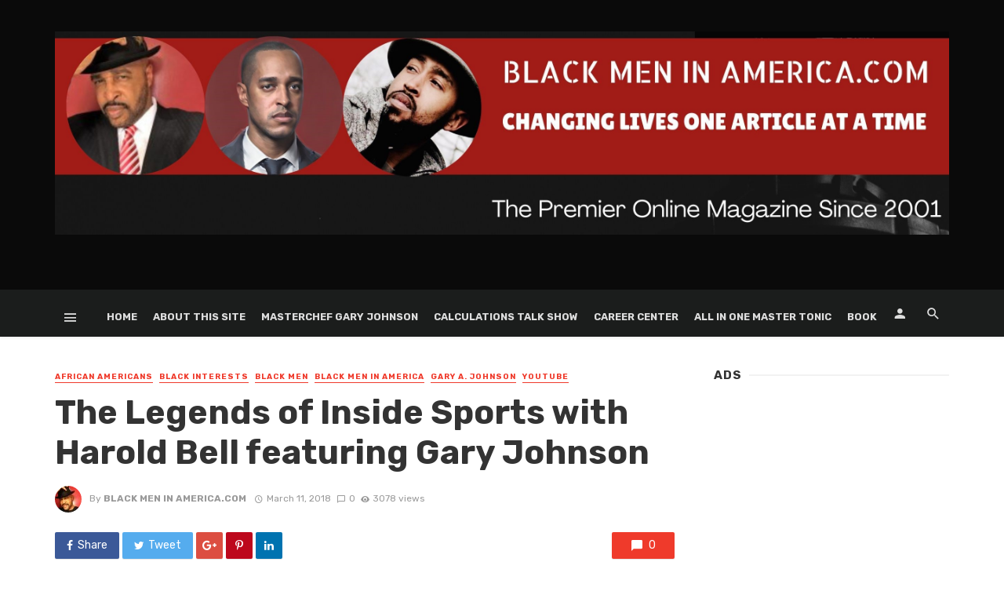

--- FILE ---
content_type: text/html; charset=UTF-8
request_url: https://blackmeninamerica.com/the-legends-of-inside-sports-with-harold-bell-featuring-gary-johnson/
body_size: 31403
content:
<!DOCTYPE html>
<html lang="en">
<head>
	<meta charset="UTF-8" />
    
    <meta name="viewport" content="width=device-width, initial-scale=1"/>
    
    <link rel="profile" href="http://gmpg.org/xfn/11" />
	
	<link rel="pingback" href="https://blackmeninamerica.com/xmlrpc.php">

	<title>The Legends of Inside Sports with Harold Bell featuring Gary Johnson &#8211; The Premier Online Magazine for Black Men</title>
<script type="application/javascript">var ajaxurl = "https://blackmeninamerica.com/wp-admin/admin-ajax.php"</script><meta name='robots' content='max-image-preview:large' />
<link rel='dns-prefetch' href='//secure.gravatar.com' />
<link rel='dns-prefetch' href='//www.googletagmanager.com' />
<link rel='dns-prefetch' href='//stats.wp.com' />
<link rel='dns-prefetch' href='//fonts.googleapis.com' />
<link rel='dns-prefetch' href='//v0.wordpress.com' />
<link rel='dns-prefetch' href='//jetpack.wordpress.com' />
<link rel='dns-prefetch' href='//s0.wp.com' />
<link rel='dns-prefetch' href='//public-api.wordpress.com' />
<link rel='dns-prefetch' href='//0.gravatar.com' />
<link rel='dns-prefetch' href='//1.gravatar.com' />
<link rel='dns-prefetch' href='//2.gravatar.com' />
<link rel='dns-prefetch' href='//widgets.wp.com' />
<link rel='dns-prefetch' href='//pagead2.googlesyndication.com' />
<link rel='preconnect' href='//i0.wp.com' />
<link rel='preconnect' href='//c0.wp.com' />
<link rel='preconnect' href='https://fonts.gstatic.com' crossorigin />
<link rel="alternate" type="application/rss+xml" title="The Premier Online Magazine for Black Men &raquo; Feed" href="https://blackmeninamerica.com/feed/" />
<link rel="alternate" type="application/rss+xml" title="The Premier Online Magazine for Black Men &raquo; Comments Feed" href="https://blackmeninamerica.com/comments/feed/" />
<link rel="alternate" type="application/rss+xml" title="The Premier Online Magazine for Black Men &raquo; The Legends of Inside Sports with Harold Bell featuring Gary Johnson Comments Feed" href="https://blackmeninamerica.com/the-legends-of-inside-sports-with-harold-bell-featuring-gary-johnson/feed/" />
<link rel="alternate" title="oEmbed (JSON)" type="application/json+oembed" href="https://blackmeninamerica.com/wp-json/oembed/1.0/embed?url=https%3A%2F%2Fblackmeninamerica.com%2Fthe-legends-of-inside-sports-with-harold-bell-featuring-gary-johnson%2F" />
<link rel="alternate" title="oEmbed (XML)" type="text/xml+oembed" href="https://blackmeninamerica.com/wp-json/oembed/1.0/embed?url=https%3A%2F%2Fblackmeninamerica.com%2Fthe-legends-of-inside-sports-with-harold-bell-featuring-gary-johnson%2F&#038;format=xml" />
<style id='wp-img-auto-sizes-contain-inline-css' type='text/css'>
img:is([sizes=auto i],[sizes^="auto," i]){contain-intrinsic-size:3000px 1500px}
/*# sourceURL=wp-img-auto-sizes-contain-inline-css */
</style>
<link rel='stylesheet' id='jetpack_related-posts-css' href='https://c0.wp.com/p/jetpack/15.4/modules/related-posts/related-posts.css' type='text/css' media='all' />
<style id='wp-emoji-styles-inline-css' type='text/css'>

	img.wp-smiley, img.emoji {
		display: inline !important;
		border: none !important;
		box-shadow: none !important;
		height: 1em !important;
		width: 1em !important;
		margin: 0 0.07em !important;
		vertical-align: -0.1em !important;
		background: none !important;
		padding: 0 !important;
	}
/*# sourceURL=wp-emoji-styles-inline-css */
</style>
<style id='wp-block-library-inline-css' type='text/css'>
:root{--wp-block-synced-color:#7a00df;--wp-block-synced-color--rgb:122,0,223;--wp-bound-block-color:var(--wp-block-synced-color);--wp-editor-canvas-background:#ddd;--wp-admin-theme-color:#007cba;--wp-admin-theme-color--rgb:0,124,186;--wp-admin-theme-color-darker-10:#006ba1;--wp-admin-theme-color-darker-10--rgb:0,107,160.5;--wp-admin-theme-color-darker-20:#005a87;--wp-admin-theme-color-darker-20--rgb:0,90,135;--wp-admin-border-width-focus:2px}@media (min-resolution:192dpi){:root{--wp-admin-border-width-focus:1.5px}}.wp-element-button{cursor:pointer}:root .has-very-light-gray-background-color{background-color:#eee}:root .has-very-dark-gray-background-color{background-color:#313131}:root .has-very-light-gray-color{color:#eee}:root .has-very-dark-gray-color{color:#313131}:root .has-vivid-green-cyan-to-vivid-cyan-blue-gradient-background{background:linear-gradient(135deg,#00d084,#0693e3)}:root .has-purple-crush-gradient-background{background:linear-gradient(135deg,#34e2e4,#4721fb 50%,#ab1dfe)}:root .has-hazy-dawn-gradient-background{background:linear-gradient(135deg,#faaca8,#dad0ec)}:root .has-subdued-olive-gradient-background{background:linear-gradient(135deg,#fafae1,#67a671)}:root .has-atomic-cream-gradient-background{background:linear-gradient(135deg,#fdd79a,#004a59)}:root .has-nightshade-gradient-background{background:linear-gradient(135deg,#330968,#31cdcf)}:root .has-midnight-gradient-background{background:linear-gradient(135deg,#020381,#2874fc)}:root{--wp--preset--font-size--normal:16px;--wp--preset--font-size--huge:42px}.has-regular-font-size{font-size:1em}.has-larger-font-size{font-size:2.625em}.has-normal-font-size{font-size:var(--wp--preset--font-size--normal)}.has-huge-font-size{font-size:var(--wp--preset--font-size--huge)}.has-text-align-center{text-align:center}.has-text-align-left{text-align:left}.has-text-align-right{text-align:right}.has-fit-text{white-space:nowrap!important}#end-resizable-editor-section{display:none}.aligncenter{clear:both}.items-justified-left{justify-content:flex-start}.items-justified-center{justify-content:center}.items-justified-right{justify-content:flex-end}.items-justified-space-between{justify-content:space-between}.screen-reader-text{border:0;clip-path:inset(50%);height:1px;margin:-1px;overflow:hidden;padding:0;position:absolute;width:1px;word-wrap:normal!important}.screen-reader-text:focus{background-color:#ddd;clip-path:none;color:#444;display:block;font-size:1em;height:auto;left:5px;line-height:normal;padding:15px 23px 14px;text-decoration:none;top:5px;width:auto;z-index:100000}html :where(.has-border-color){border-style:solid}html :where([style*=border-top-color]){border-top-style:solid}html :where([style*=border-right-color]){border-right-style:solid}html :where([style*=border-bottom-color]){border-bottom-style:solid}html :where([style*=border-left-color]){border-left-style:solid}html :where([style*=border-width]){border-style:solid}html :where([style*=border-top-width]){border-top-style:solid}html :where([style*=border-right-width]){border-right-style:solid}html :where([style*=border-bottom-width]){border-bottom-style:solid}html :where([style*=border-left-width]){border-left-style:solid}html :where(img[class*=wp-image-]){height:auto;max-width:100%}:where(figure){margin:0 0 1em}html :where(.is-position-sticky){--wp-admin--admin-bar--position-offset:var(--wp-admin--admin-bar--height,0px)}@media screen and (max-width:600px){html :where(.is-position-sticky){--wp-admin--admin-bar--position-offset:0px}}

/*# sourceURL=wp-block-library-inline-css */
</style><style id='global-styles-inline-css' type='text/css'>
:root{--wp--preset--aspect-ratio--square: 1;--wp--preset--aspect-ratio--4-3: 4/3;--wp--preset--aspect-ratio--3-4: 3/4;--wp--preset--aspect-ratio--3-2: 3/2;--wp--preset--aspect-ratio--2-3: 2/3;--wp--preset--aspect-ratio--16-9: 16/9;--wp--preset--aspect-ratio--9-16: 9/16;--wp--preset--color--black: #000000;--wp--preset--color--cyan-bluish-gray: #abb8c3;--wp--preset--color--white: #ffffff;--wp--preset--color--pale-pink: #f78da7;--wp--preset--color--vivid-red: #cf2e2e;--wp--preset--color--luminous-vivid-orange: #ff6900;--wp--preset--color--luminous-vivid-amber: #fcb900;--wp--preset--color--light-green-cyan: #7bdcb5;--wp--preset--color--vivid-green-cyan: #00d084;--wp--preset--color--pale-cyan-blue: #8ed1fc;--wp--preset--color--vivid-cyan-blue: #0693e3;--wp--preset--color--vivid-purple: #9b51e0;--wp--preset--gradient--vivid-cyan-blue-to-vivid-purple: linear-gradient(135deg,rgb(6,147,227) 0%,rgb(155,81,224) 100%);--wp--preset--gradient--light-green-cyan-to-vivid-green-cyan: linear-gradient(135deg,rgb(122,220,180) 0%,rgb(0,208,130) 100%);--wp--preset--gradient--luminous-vivid-amber-to-luminous-vivid-orange: linear-gradient(135deg,rgb(252,185,0) 0%,rgb(255,105,0) 100%);--wp--preset--gradient--luminous-vivid-orange-to-vivid-red: linear-gradient(135deg,rgb(255,105,0) 0%,rgb(207,46,46) 100%);--wp--preset--gradient--very-light-gray-to-cyan-bluish-gray: linear-gradient(135deg,rgb(238,238,238) 0%,rgb(169,184,195) 100%);--wp--preset--gradient--cool-to-warm-spectrum: linear-gradient(135deg,rgb(74,234,220) 0%,rgb(151,120,209) 20%,rgb(207,42,186) 40%,rgb(238,44,130) 60%,rgb(251,105,98) 80%,rgb(254,248,76) 100%);--wp--preset--gradient--blush-light-purple: linear-gradient(135deg,rgb(255,206,236) 0%,rgb(152,150,240) 100%);--wp--preset--gradient--blush-bordeaux: linear-gradient(135deg,rgb(254,205,165) 0%,rgb(254,45,45) 50%,rgb(107,0,62) 100%);--wp--preset--gradient--luminous-dusk: linear-gradient(135deg,rgb(255,203,112) 0%,rgb(199,81,192) 50%,rgb(65,88,208) 100%);--wp--preset--gradient--pale-ocean: linear-gradient(135deg,rgb(255,245,203) 0%,rgb(182,227,212) 50%,rgb(51,167,181) 100%);--wp--preset--gradient--electric-grass: linear-gradient(135deg,rgb(202,248,128) 0%,rgb(113,206,126) 100%);--wp--preset--gradient--midnight: linear-gradient(135deg,rgb(2,3,129) 0%,rgb(40,116,252) 100%);--wp--preset--font-size--small: 13px;--wp--preset--font-size--medium: 20px;--wp--preset--font-size--large: 36px;--wp--preset--font-size--x-large: 42px;--wp--preset--spacing--20: 0.44rem;--wp--preset--spacing--30: 0.67rem;--wp--preset--spacing--40: 1rem;--wp--preset--spacing--50: 1.5rem;--wp--preset--spacing--60: 2.25rem;--wp--preset--spacing--70: 3.38rem;--wp--preset--spacing--80: 5.06rem;--wp--preset--shadow--natural: 6px 6px 9px rgba(0, 0, 0, 0.2);--wp--preset--shadow--deep: 12px 12px 50px rgba(0, 0, 0, 0.4);--wp--preset--shadow--sharp: 6px 6px 0px rgba(0, 0, 0, 0.2);--wp--preset--shadow--outlined: 6px 6px 0px -3px rgb(255, 255, 255), 6px 6px rgb(0, 0, 0);--wp--preset--shadow--crisp: 6px 6px 0px rgb(0, 0, 0);}:where(.is-layout-flex){gap: 0.5em;}:where(.is-layout-grid){gap: 0.5em;}body .is-layout-flex{display: flex;}.is-layout-flex{flex-wrap: wrap;align-items: center;}.is-layout-flex > :is(*, div){margin: 0;}body .is-layout-grid{display: grid;}.is-layout-grid > :is(*, div){margin: 0;}:where(.wp-block-columns.is-layout-flex){gap: 2em;}:where(.wp-block-columns.is-layout-grid){gap: 2em;}:where(.wp-block-post-template.is-layout-flex){gap: 1.25em;}:where(.wp-block-post-template.is-layout-grid){gap: 1.25em;}.has-black-color{color: var(--wp--preset--color--black) !important;}.has-cyan-bluish-gray-color{color: var(--wp--preset--color--cyan-bluish-gray) !important;}.has-white-color{color: var(--wp--preset--color--white) !important;}.has-pale-pink-color{color: var(--wp--preset--color--pale-pink) !important;}.has-vivid-red-color{color: var(--wp--preset--color--vivid-red) !important;}.has-luminous-vivid-orange-color{color: var(--wp--preset--color--luminous-vivid-orange) !important;}.has-luminous-vivid-amber-color{color: var(--wp--preset--color--luminous-vivid-amber) !important;}.has-light-green-cyan-color{color: var(--wp--preset--color--light-green-cyan) !important;}.has-vivid-green-cyan-color{color: var(--wp--preset--color--vivid-green-cyan) !important;}.has-pale-cyan-blue-color{color: var(--wp--preset--color--pale-cyan-blue) !important;}.has-vivid-cyan-blue-color{color: var(--wp--preset--color--vivid-cyan-blue) !important;}.has-vivid-purple-color{color: var(--wp--preset--color--vivid-purple) !important;}.has-black-background-color{background-color: var(--wp--preset--color--black) !important;}.has-cyan-bluish-gray-background-color{background-color: var(--wp--preset--color--cyan-bluish-gray) !important;}.has-white-background-color{background-color: var(--wp--preset--color--white) !important;}.has-pale-pink-background-color{background-color: var(--wp--preset--color--pale-pink) !important;}.has-vivid-red-background-color{background-color: var(--wp--preset--color--vivid-red) !important;}.has-luminous-vivid-orange-background-color{background-color: var(--wp--preset--color--luminous-vivid-orange) !important;}.has-luminous-vivid-amber-background-color{background-color: var(--wp--preset--color--luminous-vivid-amber) !important;}.has-light-green-cyan-background-color{background-color: var(--wp--preset--color--light-green-cyan) !important;}.has-vivid-green-cyan-background-color{background-color: var(--wp--preset--color--vivid-green-cyan) !important;}.has-pale-cyan-blue-background-color{background-color: var(--wp--preset--color--pale-cyan-blue) !important;}.has-vivid-cyan-blue-background-color{background-color: var(--wp--preset--color--vivid-cyan-blue) !important;}.has-vivid-purple-background-color{background-color: var(--wp--preset--color--vivid-purple) !important;}.has-black-border-color{border-color: var(--wp--preset--color--black) !important;}.has-cyan-bluish-gray-border-color{border-color: var(--wp--preset--color--cyan-bluish-gray) !important;}.has-white-border-color{border-color: var(--wp--preset--color--white) !important;}.has-pale-pink-border-color{border-color: var(--wp--preset--color--pale-pink) !important;}.has-vivid-red-border-color{border-color: var(--wp--preset--color--vivid-red) !important;}.has-luminous-vivid-orange-border-color{border-color: var(--wp--preset--color--luminous-vivid-orange) !important;}.has-luminous-vivid-amber-border-color{border-color: var(--wp--preset--color--luminous-vivid-amber) !important;}.has-light-green-cyan-border-color{border-color: var(--wp--preset--color--light-green-cyan) !important;}.has-vivid-green-cyan-border-color{border-color: var(--wp--preset--color--vivid-green-cyan) !important;}.has-pale-cyan-blue-border-color{border-color: var(--wp--preset--color--pale-cyan-blue) !important;}.has-vivid-cyan-blue-border-color{border-color: var(--wp--preset--color--vivid-cyan-blue) !important;}.has-vivid-purple-border-color{border-color: var(--wp--preset--color--vivid-purple) !important;}.has-vivid-cyan-blue-to-vivid-purple-gradient-background{background: var(--wp--preset--gradient--vivid-cyan-blue-to-vivid-purple) !important;}.has-light-green-cyan-to-vivid-green-cyan-gradient-background{background: var(--wp--preset--gradient--light-green-cyan-to-vivid-green-cyan) !important;}.has-luminous-vivid-amber-to-luminous-vivid-orange-gradient-background{background: var(--wp--preset--gradient--luminous-vivid-amber-to-luminous-vivid-orange) !important;}.has-luminous-vivid-orange-to-vivid-red-gradient-background{background: var(--wp--preset--gradient--luminous-vivid-orange-to-vivid-red) !important;}.has-very-light-gray-to-cyan-bluish-gray-gradient-background{background: var(--wp--preset--gradient--very-light-gray-to-cyan-bluish-gray) !important;}.has-cool-to-warm-spectrum-gradient-background{background: var(--wp--preset--gradient--cool-to-warm-spectrum) !important;}.has-blush-light-purple-gradient-background{background: var(--wp--preset--gradient--blush-light-purple) !important;}.has-blush-bordeaux-gradient-background{background: var(--wp--preset--gradient--blush-bordeaux) !important;}.has-luminous-dusk-gradient-background{background: var(--wp--preset--gradient--luminous-dusk) !important;}.has-pale-ocean-gradient-background{background: var(--wp--preset--gradient--pale-ocean) !important;}.has-electric-grass-gradient-background{background: var(--wp--preset--gradient--electric-grass) !important;}.has-midnight-gradient-background{background: var(--wp--preset--gradient--midnight) !important;}.has-small-font-size{font-size: var(--wp--preset--font-size--small) !important;}.has-medium-font-size{font-size: var(--wp--preset--font-size--medium) !important;}.has-large-font-size{font-size: var(--wp--preset--font-size--large) !important;}.has-x-large-font-size{font-size: var(--wp--preset--font-size--x-large) !important;}
/*# sourceURL=global-styles-inline-css */
</style>

<style id='classic-theme-styles-inline-css' type='text/css'>
/*! This file is auto-generated */
.wp-block-button__link{color:#fff;background-color:#32373c;border-radius:9999px;box-shadow:none;text-decoration:none;padding:calc(.667em + 2px) calc(1.333em + 2px);font-size:1.125em}.wp-block-file__button{background:#32373c;color:#fff;text-decoration:none}
/*# sourceURL=/wp-includes/css/classic-themes.min.css */
</style>
<link rel='stylesheet' id='fontawesome-latest-css-css' href='https://blackmeninamerica.com/wp-content/plugins/accesspress-social-login-lite/css/font-awesome/all.min.css?ver=3.4.8' type='text/css' media='all' />
<link rel='stylesheet' id='apsl-frontend-css-css' href='https://blackmeninamerica.com/wp-content/plugins/accesspress-social-login-lite/css/frontend.css?ver=3.4.8' type='text/css' media='all' />
<link rel='stylesheet' id='contact-form-7-css' href='https://blackmeninamerica.com/wp-content/plugins/contact-form-7/includes/css/styles.css?ver=6.1.4' type='text/css' media='all' />
<link rel='stylesheet' id='bkswcss-css' href='https://blackmeninamerica.com/wp-content/plugins/tnm-shortcode/css/shortcode.css?ver=6.9' type='text/css' media='all' />
<link rel='stylesheet' id='cmplz-general-css' href='https://blackmeninamerica.com/wp-content/plugins/complianz-gdpr/assets/css/cookieblocker.min.css?ver=1766096414' type='text/css' media='all' />
<link rel='stylesheet' id='thenextmag_vendors-css' href='https://blackmeninamerica.com/wp-content/themes/the-next-mag/css/vendors.css?ver=6.9' type='text/css' media='all' />
<link rel='stylesheet' id='thenextmag-style-css' href='https://blackmeninamerica.com/wp-content/themes/the-next-mag/css/style.css?ver=6.9' type='text/css' media='all' />
<style id='thenextmag-style-inline-css' type='text/css'>
.header-2 .header-main, 
                                        .header-3 .site-header, 
                                        .header-4 .navigation-bar,
                                        .header-5 .navigation-bar,
                                        .header-6 .navigation-bar,
                                        .header-7 .header-main,
                                        .header-8 .header-main,
                                        .header-9 .site-header
                                        {background: #0a0a0a;}::selection {color: #FFF; background: #EF3A2B;}::-webkit-selection {color: #FFF; background: #EF3A2B;}a, a:hover, a:focus, a:active, .color-primary, .site-title, .mnmd-widget-indexed-posts-b .posts-list > li .post__title:after,
            .author-box .author-name a
            {color: #EF3A2B;}.category-tile__name, .cat-0.cat-theme-bg.cat-theme-bg, .primary-bg-color, .navigation--main > li > a:before, .mnmd-pagination__item-current, .mnmd-pagination__item-current:hover, 
            .mnmd-pagination__item-current:focus, .mnmd-pagination__item-current:active, .mnmd-pagination--next-n-prev .mnmd-pagination__links a:last-child .mnmd-pagination__item,
            .subscribe-form__fields input[type='submit'], .has-overlap-bg:before, .post__cat--bg, a.post__cat--bg, .entry-cat--bg, a.entry-cat--bg, 
            .comments-count-box, .mnmd-widget--box .widget__title,  .posts-list > li .post__thumb:after, 
            .widget_calendar td a:before, .widget_calendar #today, .widget_calendar #today a, .entry-action-btn, .posts-navigation__label:before, 
            .comment-form .form-submit input[type='submit'], .mnmd-carousel-dots-b .swiper-pagination-bullet-active,
             .site-header--side-logo .header-logo:not(.header-logo--mobile), .list-square-bullet > li > *:before, .list-square-bullet-exclude-first > li:not(:first-child) > *:before,
             .btn-primary, .btn-primary:active, .btn-primary:focus, .btn-primary:hover, 
             .btn-primary.active.focus, .btn-primary.active:focus, .btn-primary.active:hover, .btn-primary:active.focus, .btn-primary:active:focus, .btn-primary:active:hover
            {background-color: #EF3A2B;}.site-header--skin-4 .navigation--main > li > a:before
            {background-color: #EF3A2B !important;}.post-score-hexagon .hexagon-svg g path
            {fill: #EF3A2B;}.has-overlap-frame:before, .mnmd-gallery-slider .fotorama__thumb-border, .bypostauthor > .comment-body .comment-author > img
            {border-color: #EF3A2B;}.mnmd-pagination--next-n-prev .mnmd-pagination__links a:last-child .mnmd-pagination__item:after
            {border-left-color: #EF3A2B;}.comments-count-box:before
            {border-top-color: #EF3A2B;}.navigation--offcanvas li > a:after
            {border-right-color: #EF3A2B;}.post--single-cover-gradient .single-header
            {
                background-image: -webkit-linear-gradient( bottom , #EF3A2B 0%, rgba(252, 60, 45, 0.7) 50%, rgba(252, 60, 45, 0) 100%);
                background-image: linear-gradient(to top, #EF3A2B 0%, rgba(252, 60, 45, 0.7) 50%, rgba(252, 60, 45, 0) 100%);
            }.subscribe-form__fields input[type='submit']:hover,
            .comment-form .form-submit input[type='submit']:active, .comment-form .form-submit input[type='submit']:focus, .comment-form .form-submit input[type='submit']:hover
            {background-color: #EF392B;}mnmd-video-box__playlist .is-playing .post__thumb:after { content: 'Now playing'; }
/*# sourceURL=thenextmag-style-inline-css */
</style>
<link rel='stylesheet' id='jetpack_likes-css' href='https://c0.wp.com/p/jetpack/15.4/modules/likes/style.css' type='text/css' media='all' />
<link rel='stylesheet' id='login-with-ajax-css' href='https://blackmeninamerica.com/wp-content/themes/the-next-mag/plugins/login-with-ajax/widget.css?ver=4.5.1' type='text/css' media='all' />
<link rel="preload" as="style" href="https://fonts.googleapis.com/css?family=Rubik:300,400,500,600,700,800,900,300italic,400italic,500italic,600italic,700italic,800italic,900italic&#038;display=swap&#038;ver=1766639157" /><link rel="stylesheet" href="https://fonts.googleapis.com/css?family=Rubik:300,400,500,600,700,800,900,300italic,400italic,500italic,600italic,700italic,800italic,900italic&#038;display=swap&#038;ver=1766639157" media="print" onload="this.media='all'"><noscript><link rel="stylesheet" href="https://fonts.googleapis.com/css?family=Rubik:300,400,500,600,700,800,900,300italic,400italic,500italic,600italic,700italic,800italic,900italic&#038;display=swap&#038;ver=1766639157" /></noscript><link rel='stylesheet' id='sharedaddy-css' href='https://c0.wp.com/p/jetpack/15.4/modules/sharedaddy/sharing.css' type='text/css' media='all' />
<link rel='stylesheet' id='social-logos-css' href='https://c0.wp.com/p/jetpack/15.4/_inc/social-logos/social-logos.min.css' type='text/css' media='all' />
<script type="text/javascript" id="jetpack_related-posts-js-extra">
/* <![CDATA[ */
var related_posts_js_options = {"post_heading":"h4"};
//# sourceURL=jetpack_related-posts-js-extra
/* ]]> */
</script>
<script type="text/javascript" src="https://c0.wp.com/p/jetpack/15.4/_inc/build/related-posts/related-posts.min.js" id="jetpack_related-posts-js"></script>
<script type="text/javascript" async src="https://blackmeninamerica.com/wp-content/plugins/burst-statistics/assets/js/timeme/timeme.min.js?ver=1768273320" id="burst-timeme-js"></script>
<script type="text/javascript" src="https://c0.wp.com/c/6.9/wp-includes/js/dist/hooks.min.js" id="wp-hooks-js"></script>
<script type="text/javascript" src="https://c0.wp.com/c/6.9/wp-includes/js/dist/i18n.min.js" id="wp-i18n-js"></script>
<script type="text/javascript" id="wp-i18n-js-after">
/* <![CDATA[ */
wp.i18n.setLocaleData( { 'text direction\u0004ltr': [ 'ltr' ] } );
//# sourceURL=wp-i18n-js-after
/* ]]> */
</script>
<script type="text/javascript" src="https://c0.wp.com/c/6.9/wp-includes/js/dist/url.min.js" id="wp-url-js"></script>
<script type="text/javascript" src="https://c0.wp.com/c/6.9/wp-includes/js/dist/api-fetch.min.js" id="wp-api-fetch-js"></script>
<script type="text/javascript" id="wp-api-fetch-js-after">
/* <![CDATA[ */
wp.apiFetch.use( wp.apiFetch.createRootURLMiddleware( "https://blackmeninamerica.com/wp-json/" ) );
wp.apiFetch.nonceMiddleware = wp.apiFetch.createNonceMiddleware( "6c47c794ee" );
wp.apiFetch.use( wp.apiFetch.nonceMiddleware );
wp.apiFetch.use( wp.apiFetch.mediaUploadMiddleware );
wp.apiFetch.nonceEndpoint = "https://blackmeninamerica.com/wp-admin/admin-ajax.php?action=rest-nonce";
//# sourceURL=wp-api-fetch-js-after
/* ]]> */
</script>
<script type="text/javascript" async src="https://blackmeninamerica.com/wp-content/uploads/burst/js/burst.min.js?ver=1768794257" id="burst-js"></script>
<script type="text/javascript" src="https://c0.wp.com/c/6.9/wp-includes/js/jquery/jquery.min.js" id="jquery-core-js"></script>
<script type="text/javascript" src="https://c0.wp.com/c/6.9/wp-includes/js/jquery/jquery-migrate.min.js" id="jquery-migrate-js"></script>
<script type="text/javascript" src="https://blackmeninamerica.com/wp-content/plugins/accesspress-social-login-lite/js/frontend.js?ver=3.4.8" id="apsl-frontend-js-js"></script>
<script type="text/javascript" id="login-with-ajax-js-extra">
/* <![CDATA[ */
var LWA = {"ajaxurl":"https://blackmeninamerica.com/wp-admin/admin-ajax.php","off":""};
//# sourceURL=login-with-ajax-js-extra
/* ]]> */
</script>
<script type="text/javascript" src="https://blackmeninamerica.com/wp-content/plugins/login-with-ajax/templates/login-with-ajax.legacy.min.js?ver=4.5.1" id="login-with-ajax-js"></script>
<script type="text/javascript" src="https://blackmeninamerica.com/wp-content/plugins/login-with-ajax/ajaxify/ajaxify.min.js?ver=4.5.1" id="login-with-ajax-ajaxify-js"></script>

<!-- Google tag (gtag.js) snippet added by Site Kit -->
<!-- Google Analytics snippet added by Site Kit -->
<script type="text/javascript" src="https://www.googletagmanager.com/gtag/js?id=GT-K5Q7XP6" id="google_gtagjs-js" async></script>
<script type="text/javascript" id="google_gtagjs-js-after">
/* <![CDATA[ */
window.dataLayer = window.dataLayer || [];function gtag(){dataLayer.push(arguments);}
gtag("set","linker",{"domains":["blackmeninamerica.com"]});
gtag("js", new Date());
gtag("set", "developer_id.dZTNiMT", true);
gtag("config", "GT-K5Q7XP6");
//# sourceURL=google_gtagjs-js-after
/* ]]> */
</script>
<link rel="https://api.w.org/" href="https://blackmeninamerica.com/wp-json/" /><link rel="alternate" title="JSON" type="application/json" href="https://blackmeninamerica.com/wp-json/wp/v2/posts/13189" /><link rel="EditURI" type="application/rsd+xml" title="RSD" href="https://blackmeninamerica.com/xmlrpc.php?rsd" />
<meta name="generator" content="WordPress 6.9" />
<link rel="canonical" href="https://blackmeninamerica.com/the-legends-of-inside-sports-with-harold-bell-featuring-gary-johnson/" />
<link rel='shortlink' href='https://wp.me/p5xRSX-3qJ' />
<meta name="generator" content="Redux 4.5.10" /><meta name="generator" content="Site Kit by Google 1.170.0" />	<style>img#wpstats{display:none}</style>
					<style>.cmplz-hidden {
					display: none !important;
				}</style>
<!-- Google AdSense meta tags added by Site Kit -->
<meta name="google-adsense-platform-account" content="ca-host-pub-2644536267352236">
<meta name="google-adsense-platform-domain" content="sitekit.withgoogle.com">
<!-- End Google AdSense meta tags added by Site Kit -->

<!-- Google AdSense snippet added by Site Kit -->
<script type="text/javascript" async="async" src="https://pagead2.googlesyndication.com/pagead/js/adsbygoogle.js?client=ca-pub-7055233007507599&amp;host=ca-host-pub-2644536267352236" crossorigin="anonymous"></script>

<!-- End Google AdSense snippet added by Site Kit -->

<!-- Jetpack Open Graph Tags -->
<meta property="og:type" content="article" />
<meta property="og:title" content="The Legends of Inside Sports with Harold Bell featuring Gary Johnson" />
<meta property="og:url" content="https://blackmeninamerica.com/the-legends-of-inside-sports-with-harold-bell-featuring-gary-johnson/" />
<meta property="og:description" content="Posted March 11, 2018 Harold Bell is a pioneer in sports talk radio and television in Washington, DC.  He has interviewed hundreds of leading sports figures from “A” to “Z” the list, includes Muham…" />
<meta property="article:published_time" content="2018-03-12T03:10:21+00:00" />
<meta property="article:modified_time" content="2018-03-12T03:24:20+00:00" />
<meta property="og:site_name" content="The Premier Online Magazine for Black Men" />
<meta property="og:image" content="https://i0.wp.com/blackmeninamerica.com/wp-content/uploads/2018/03/harold-and-gary-06-04-11-2.jpg?fit=1200%2C675&#038;ssl=1" />
<meta property="og:image:width" content="1200" />
<meta property="og:image:height" content="675" />
<meta property="og:image:alt" content="" />
<meta name="twitter:site" content="@BMIAWeb" />
<meta name="twitter:text:title" content="The Legends of Inside Sports with Harold Bell featuring Gary Johnson" />
<meta name="twitter:image" content="https://i0.wp.com/blackmeninamerica.com/wp-content/uploads/2018/03/harold-and-gary-06-04-11-2.jpg?fit=1200%2C675&#038;ssl=1&#038;w=640" />
<meta name="twitter:card" content="summary_large_image" />

<!-- End Jetpack Open Graph Tags -->
<style id="tnm_option-dynamic-css" title="dynamic-css" class="redux-options-output">body{font-family:Rubik,Arial, Helvetica, sans-serif;}.post__title, .entry-title, h1, h2, h3, h4, h5, h6, .h1, .h2, .h3, .h4, .h5, .h6, .text-font-primary, .social-tile__title, .widget_recent_comments .recentcomments > a, .widget_recent_entries li > a, .modal-title.modal-title, .author-box .author-name a, .comment-author, .widget_calendar caption, .widget_categories li>a, .widget_meta ul, .widget_recent_comments .recentcomments>a, .widget_recent_entries li>a, .widget_pages li>a{font-family:Rubik,Arial, Helvetica, sans-serif;}.text-font-secondary, .block-heading__subtitle, .widget_nav_menu ul, .navigation .sub-menu, .typography-copy blockquote, .comment-content blockquote{font-family:Rubik,Arial, Helvetica, sans-serif;}.mobile-header-btn, .navigation-bar-btn, .navigation, .menu, .mnmd-mega-menu__inner > .sub-menu > li > a, .meta-text, a.meta-text, .meta-font, a.meta-font, .text-font-tertiary, .block-heading, .block-heading__title, .block-heading-tabs, .block-heading-tabs > li > a, input[type="button"]:not(.btn), input[type="reset"]:not(.btn), input[type="submit"]:not(.btn), .btn, label, .category-tile__name, .page-nav, .post-score, .post-score-hexagon .post-score-value, .post__cat, a.post__cat, .entry-cat, a.entry-cat, .read-more-link, .post__meta, .entry-meta, .entry-author__name, a.entry-author__name, .comments-count-box, .widget__title-text, .mnmd-widget-indexed-posts-a .posts-list > li .post__thumb:after, .mnmd-widget-indexed-posts-b .posts-list > li .post__title:after, .mnmd-widget-indexed-posts-c .list-index, .social-tile__count, .widget_recent_comments .comment-author-link, .mnmd-video-box__playlist .is-playing .post__thumb:after, .mnmd-posts-listing-a .cat-title, .mnmd-news-ticker__heading, .page-heading__title, .post-sharing__title, .post-sharing--simple .sharing-btn, .entry-action-btn, .entry-tags-title, .post-categories__title, .posts-navigation__label, .comments-title, .comments-title__text, .comments-title .add-comment, .comment-metadata, .comment-metadata a, .comment-reply-link, .comment-reply-title, .countdown__digit, .modal-title, .comment-reply-title, .comment-meta, .comment .reply, .wp-caption, .gallery-caption, .widget-title, .btn, .navigation, .logged-in-as, .countdown__digit, .mnmd-widget-indexed-posts-a .posts-list>li .post__thumb:after, .mnmd-widget-indexed-posts-b .posts-list>li .post__title:after, .mnmd-widget-indexed-posts-c .list-index, .mnmd-horizontal-list .index, .mnmd-pagination, .mnmd-pagination--next-n-prev .mnmd-pagination__label{font-family:Rubik,Arial, Helvetica, sans-serif;}.header-main{padding-top:40px;padding-bottom:40px;}</style>    
    <!-- Schema meta -->
        <script type="application/ld+json">
{
          "@context": "http://schema.org",
          "@type": "NewsArticle",
          "mainEntityOfPage": {
            "@type": "WebPage",
            "@id": "https://blackmeninamerica.com/the-legends-of-inside-sports-with-harold-bell-featuring-gary-johnson/"
          },
          "headline": "The Legends of Inside Sports with Harold Bell featuring Gary Johnson",
          "image": [
            "https://i0.wp.com/blackmeninamerica.com/wp-content/uploads/2018/03/harold-and-gary-06-04-11-2.jpg?fit=3072%2C1728&#038;ssl=1"
           ],
          "datePublished": "2018-03-11T22:10:21+00:00",
          "dateModified": "2018-03-11T22:24:20-04:00",
          "author": {
            "@type": "Person",
            "name": "Black Men In America.com"
          },
           "publisher": {
            "@type": "Organization",
            "name": "The Premier Online Magazine for Black Men",
            "logo": {
              "@type": "ImageObject",
              "url": "https://i0.wp.com/blackmeninamerica.com/wp-content/uploads/2023/01/2023-Banner-with-Logo-2.jpg?fit=2560%2C582&#038;ssl=1"
            }
          },
          "description": ""
        }
        </script>
    <link rel='stylesheet' id='jetpack-swiper-library-css' href='https://c0.wp.com/p/jetpack/15.4/_inc/blocks/swiper.css' type='text/css' media='all' />
<link rel='stylesheet' id='jetpack-carousel-css' href='https://c0.wp.com/p/jetpack/15.4/modules/carousel/jetpack-carousel.css' type='text/css' media='all' />
</head>
<body data-cmplz=1 class="wp-singular post-template-default single single-post postid-13189 single-format-standard wp-theme-the-next-mag header-2" data-burst_id="13189" data-burst_type="post">
    <div class="site-wrapper">
        <header class="site-header site-header--inverse">
    <!-- Header content -->
	<div class="header-main hidden-xs hidden-sm">
        		<div class="container pos-relative">
			<div class="header-logo text-center">
				<h1>
					<a href="https://blackmeninamerica.com">
						<!-- logo open -->
                                                    <img src="https://blackmeninamerica.com/wp-content/uploads/2023/01/2023-Banner-with-Logo-2.jpg" alt="logo" />
                                                <!-- logo close -->
					</a>
				</h1>
				<div class="spacer-xs"></div>
                					<ul class="social-list social-list--lg list-horizontal ">
						            						
					</ul>
                			</div>
		</div>
	</div><!-- Header content -->
    
    <!-- Mobile header -->
    <div id="mnmd-mobile-header" class="mobile-header visible-xs visible-sm ">
    	<div class="mobile-header__inner mobile-header__inner--flex">
            <!-- mobile logo open -->
    		<div class="header-branding header-branding--mobile mobile-header__section text-left">
    			<div class="header-logo header-logo--mobile flexbox__item text-left">
                    <a href="https://blackmeninamerica.com">
                                            
                        <img src="https://blackmeninamerica.com/wp-content/uploads/2023/01/2023-Banner-with-Logo-2.jpg" alt="logo"/>
                                                
                    </a>               
    			</div>
    		</div>
            <!-- logo close -->
    		<div class="mobile-header__section text-right">
    			<button type="submit" class="mobile-header-btn js-search-dropdown-toggle">
    				<span class="hidden-xs">Search</span><i class="mdicon mdicon-search mdicon--last hidden-xs"></i><i class="mdicon mdicon-search visible-xs-inline-block"></i>
    			</button>
                    			<a href="#mnmd-offcanvas-mobile" class="offcanvas-menu-toggle mobile-header-btn js-mnmd-offcanvas-toggle">
    				<span class="hidden-xs">Menu</span><i class="mdicon mdicon-menu mdicon--last hidden-xs"></i><i class="mdicon mdicon-menu visible-xs-inline-block"></i>
    			</a>
                    		</div>
    	</div>
    </div><!-- Mobile header -->
    
    <!-- Navigation bar -->
    <nav class="navigation-bar navigation-bar--fullwidth navigation-bar--inverse hidden-xs hidden-sm js-sticky-header-holder">
    	<div class="container">
    		<div class="navigation-bar__inner">
                                            			<div class="navigation-bar__section">
        				<a href="#mnmd-offcanvas-primary" class="offcanvas-menu-toggle navigation-bar-btn js-mnmd-offcanvas-toggle"><i class="mdicon mdicon-menu"></i></a>
        			</div>
                                        			<div class="navigation-wrapper navigation-bar__section js-priority-nav">
    				<div id="main-menu" class="menu-hot-topics-2-container"><ul id="menu-hot-topics-2" class="navigation navigation--main navigation--inline"><li id="menu-item-8281" class="menu-item menu-item-type-custom menu-item-object-custom menu-item-home menu-item-8281"><a href="https://blackmeninamerica.com">HOME</a></li>
<li id="menu-item-22413" class="menu-item menu-item-type-post_type menu-item-object-page menu-item-22413"><a href="https://blackmeninamerica.com/about/">ABOUT THIS SITE</a></li>
<li id="menu-item-20382" class="menu-item menu-item-type-post_type menu-item-object-page menu-item-20382"><a href="https://blackmeninamerica.com/masterchef-gary-johnson/">MASTERCHEF GARY JOHNSON</a></li>
<li id="menu-item-22388" class="menu-item menu-item-type-post_type menu-item-object-page menu-item-22388"><a href="https://blackmeninamerica.com/calculations/">CALCULATIONS TALK SHOW</a></li>
<li id="menu-item-22395" class="menu-item menu-item-type-post_type menu-item-object-page menu-item-22395"><a href="https://blackmeninamerica.com/career-center/">CAREER CENTER</a></li>
<li id="menu-item-22391" class="menu-item menu-item-type-post_type menu-item-object-page menu-item-22391"><a href="https://blackmeninamerica.com/master-tonic/">ALL IN ONE MASTER TONIC</a></li>
<li id="menu-item-14777" class="menu-item menu-item-type-post_type menu-item-object-page menu-item-14777"><a href="https://blackmeninamerica.com/25-things/">Book Review:  25 THINGS THAT REALLY MATTER IN LIFE</a></li>
<li id="menu-item-14775" class="menu-item menu-item-type-post_type menu-item-object-page menu-item-14775"><a href="https://blackmeninamerica.com/12-things-the-negro-must-do-to-improve-himself/">12 THINGS THE NEGRO MUST DO FOR HIMSELF</a></li>
<li id="menu-item-22389" class="menu-item menu-item-type-post_type menu-item-object-page menu-item-22389"><a href="https://blackmeninamerica.com/money/">MONEY</a></li>
<li id="menu-item-22390" class="menu-item menu-item-type-post_type menu-item-object-page menu-item-22390"><a href="https://blackmeninamerica.com/dental-talk/">DENTAL TALK WITH FREDRICK CLARK, DDS</a></li>
<li id="menu-item-22393" class="menu-item menu-item-type-post_type menu-item-object-page menu-item-22393"><a href="https://blackmeninamerica.com/interviews/genius/">GENIUS IS COMMON™</a></li>
<li id="menu-item-22394" class="menu-item menu-item-type-post_type menu-item-object-page menu-item-22394"><a href="https://blackmeninamerica.com/fatherhood/">FATHERHOOD</a></li>
<li id="menu-item-22396" class="menu-item menu-item-type-post_type menu-item-object-page menu-item-22396"><a href="https://blackmeninamerica.com/mildred-muhammad/">MILDRED MUHAMMAD</a></li>
<li id="menu-item-22401" class="menu-item menu-item-type-post_type menu-item-object-page menu-item-22401"><a href="https://blackmeninamerica.com/successful-men-and-high-achieving-women/">SUCCESSFUL MEN IN RELATIONSHIPS WITH HIGH ACHIEVING WOMEN</a></li>
<li id="menu-item-22398" class="menu-item menu-item-type-post_type menu-item-object-page menu-item-22398"><a href="https://blackmeninamerica.com/coachkathy/">COACH KATHY&#8230;SHINING LIGHT FOR OUR SECOND LIFE</a></li>
<li id="menu-item-22399" class="menu-item menu-item-type-post_type menu-item-object-page menu-item-22399"><a href="https://blackmeninamerica.com/caruth-cartoons/">FAKE THE NATION CARTOONS by Rich Caruth</a></li>
<li id="menu-item-22400" class="menu-item menu-item-type-post_type menu-item-object-page menu-item-22400"><a href="https://blackmeninamerica.com/vanessa-werts/">THE HEART FACTOR WITH VANESSA WERTS</a></li>
<li id="menu-item-22403" class="menu-item menu-item-type-post_type menu-item-object-page menu-item-22403"><a href="https://blackmeninamerica.com/music/">MUSIC</a></li>
<li id="menu-item-22404" class="menu-item menu-item-type-post_type menu-item-object-page menu-item-22404"><a href="https://blackmeninamerica.com/workplace-savvy-featuring-lady-di/">WORKPLACE SAVVY featuring LADY DI</a></li>
<li id="menu-item-22412" class="menu-item menu-item-type-post_type menu-item-object-page menu-item-22412"><a href="https://blackmeninamerica.com/health-wellness/">HEALTH &#038; WELLNESS</a></li>
<li id="menu-item-22409" class="menu-item menu-item-type-post_type menu-item-object-page menu-item-22409"><a href="https://blackmeninamerica.com/interviews/">INTERVIEWS</a></li>
<li id="menu-item-22405" class="menu-item menu-item-type-post_type menu-item-object-page menu-item-22405"><a href="https://blackmeninamerica.com/for-men-only-fmo/">MODELS</a></li>
<li id="menu-item-22406" class="menu-item menu-item-type-post_type menu-item-object-page menu-item-22406"><a href="https://blackmeninamerica.com/womens-interest/">WOMEN&#8217;S INTEREST</a></li>
<li id="menu-item-22407" class="menu-item menu-item-type-post_type menu-item-object-page menu-item-22407"><a href="https://blackmeninamerica.com/tell-it-to-ladawn/">LADAWN BLACK: RELATIONSHIP ADVICE</a></li>
<li id="menu-item-22408" class="menu-item menu-item-type-post_type menu-item-object-page menu-item-22408"><a href="https://blackmeninamerica.com/motivation/">MOTIVATION &#038; INSPIRATION</a></li>
<li id="menu-item-22410" class="menu-item menu-item-type-post_type menu-item-object-page menu-item-22410"><a href="https://blackmeninamerica.com/politics/">POLITICS</a></li>
<li id="menu-item-22411" class="menu-item menu-item-type-post_type menu-item-object-page menu-item-22411"><a href="https://blackmeninamerica.com/entertainment/">ENTERTAINMENT</a></li>
<li id="menu-item-22415" class="menu-item menu-item-type-post_type menu-item-object-page menu-item-has-children menu-item-22415"><a href="https://blackmeninamerica.com/ask-snooky/">ASK SNOOKY</a><div class="sub-menu"><div class="sub-menu-inner"><ul class="list-unstyled clearfix">	<li id="menu-item-22402" class="menu-item menu-item-type-post_type menu-item-object-page menu-item-22402"><a href="https://blackmeninamerica.com/black-boating-and-yachting/">BLACK BOATING AND YACHTING</a></li>
</ul><!-- end 0 --></div><!-- Close mnmd-menu__inner --></div><!-- Close mnmd-menu --></li>
</ul></div>    			</div>
    			
    			<div class="navigation-bar__section lwa lwa-template-modal">
                    <a href="#login-modal" class="navigation-bar__login-btn navigation-bar-btn" data-toggle="modal" data-target="#login-modal"><i class="mdicon mdicon-person"></i></a>    				<button type="submit" class="navigation-bar-btn js-search-dropdown-toggle"><i class="mdicon mdicon-search"></i></button>
                </div>
    		</div><!-- .navigation-bar__inner -->
    
    		<div id="header-search-dropdown" class="header-search-dropdown ajax-search is-in-navbar js-ajax-search">
	<div class="container container--narrow">
		<form class="search-form search-form--horizontal" method="get" action="https://blackmeninamerica.com/">
			<div class="search-form__input-wrap">
				<input type="text" name="s" class="search-form__input" placeholder="Search" value=""/>
			</div>
			<div class="search-form__submit-wrap">
				<button type="submit" class="search-form__submit btn btn-primary">Search</button>
			</div>
		</form>
		
		<div class="search-results">
			<div class="typing-loader"></div>
			<div class="search-results__inner"></div>
		</div>
	</div>
</div><!-- .header-search-dropdown -->    	</div><!-- .container -->
    </nav><!-- Navigation-bar -->
</header><!-- Site header --><div class="site-content single-entry">
    <div class="mnmd-block mnmd-block--fullwidth single-entry-wrap">
        <div class="container">
            <div class="row">
                <div class="mnmd-main-col " role="main">
                    <article class="mnmd-block post--single post-13189 post type-post status-publish format-standard has-post-thumbnail hentry category-african-americans category-black-interests category-black-men category-black-men-in-america category-gary-a-johnson category-youtube tag-gary-johnson tag-politics tag-sports">
                        <div class="single-content">
                            <header class="single-header">
                                <a class="cat-196 post__cat cat-theme" href="https://blackmeninamerica.com/category/african-americans/">African Americans</a><a class="cat-199 post__cat cat-theme" href="https://blackmeninamerica.com/category/black-interests/">Black Interests</a><a class="cat-201 post__cat cat-theme" href="https://blackmeninamerica.com/category/black-men/">Black Men</a><a class="cat-202 post__cat cat-theme" href="https://blackmeninamerica.com/category/black-men-in-america/">Black Men In America</a><a class="cat-189 post__cat cat-theme" href="https://blackmeninamerica.com/category/gary-a-johnson/">Gary A. Johnson</a><a class="cat-730 post__cat cat-theme" href="https://blackmeninamerica.com/category/youtube/">YOUTUBE</a>								<h1 class="entry-title">The Legends of Inside Sports with Harold Bell featuring Gary Johnson</h1>
																<!-- Entry meta -->
<div class="entry-meta">
	<span class="entry-author entry-author--with-ava">
        <img alt='Black Men In America.com' src='https://secure.gravatar.com/avatar/c332fe05a55221856691a921278123c9de5a6476eaadcaa0ca7d3555fed0cd82?s=34&#038;d=mm&#038;r=x' srcset='https://secure.gravatar.com/avatar/c332fe05a55221856691a921278123c9de5a6476eaadcaa0ca7d3555fed0cd82?s=68&#038;d=mm&#038;r=x 2x' class='avatar avatar-34 photo entry-author__avatar' height='34' width='34' decoding='async'/>By <a class="entry-author__name" title="Posts by Black Men In America.com" rel="author" href="https://blackmeninamerica.com/author/garyj/">Black Men In America.com</a>    </span>
    <time class="time published" datetime="2018-03-11T22:10:21+00:00" title="March 11, 2018 at 10:10 pm"><i class="mdicon mdicon-schedule"></i>March 11, 2018</time><span><a title="0 Comments" href="https://blackmeninamerica.com/the-legends-of-inside-sports-with-harold-bell-featuring-gary-johnson/"><i class="mdicon mdicon-chat_bubble_outline"></i>0</a></span><span><i class="mdicon mdicon-visibility"></i>3078 views</span></div>							</header>
                                    <div class="entry-interaction entry-interaction--horizontal">
        	<div class="entry-interaction__left">
        		<div class="post-sharing post-sharing--simple">
        			<ul>
        				<li><a class="sharing-btn sharing-btn-primary facebook-btn facebook-theme-bg" data-toggle="tooltip" data-placement="top" title="Share on Facebook" onClick="window.open('http://www.facebook.com/sharer.php?u=https%3A%2F%2Fblackmeninamerica.com%2Fthe-legends-of-inside-sports-with-harold-bell-featuring-gary-johnson%2F','Facebook','width=600,height=300,left='+(screen.availWidth/2-300)+',top='+(screen.availHeight/2-150)+''); return false;" href="http://www.facebook.com/sharer.php?u=https%3A%2F%2Fblackmeninamerica.com%2Fthe-legends-of-inside-sports-with-harold-bell-featuring-gary-johnson%2F"><i class="mdicon mdicon-facebook"></i><span class="sharing-btn__text">Share</span></a></li><li><a class="sharing-btn sharing-btn-primary twitter-btn twitter-theme-bg" data-toggle="tooltip" data-placement="top" title="Share on Twitter" onClick="window.open('http://twitter.com/share?url=https%3A%2F%2Fblackmeninamerica.com%2Fthe-legends-of-inside-sports-with-harold-bell-featuring-gary-johnson%2F&amp;text=The%20Legends%20of%20Inside%20Sports%20with%20Harold%20Bell%20featuring%20Gary%20Johnson','Twitter share','width=600,height=300,left='+(screen.availWidth/2-300)+',top='+(screen.availHeight/2-150)+''); return false;" href="http://twitter.com/share?url=https%3A%2F%2Fblackmeninamerica.com%2Fthe-legends-of-inside-sports-with-harold-bell-featuring-gary-johnson%2F&amp;text=The%20Legends%20of%20Inside%20Sports%20with%20Harold%20Bell%20featuring%20Gary%20Johnson"><i class="mdicon mdicon-twitter"></i><span class="sharing-btn__text">Tweet</span></a></li><li><a class="sharing-btn googleplus-btn googleplus-theme-bg" data-toggle="tooltip" data-placement="top" title="Share on Google+" onClick="window.open('https://plus.google.com/share?url=https%3A%2F%2Fblackmeninamerica.com%2Fthe-legends-of-inside-sports-with-harold-bell-featuring-gary-johnson%2F','Google plus','width=585,height=666,left='+(screen.availWidth/2-292)+',top='+(screen.availHeight/2-333)+''); return false;" href="https://plus.google.com/share?url=https%3A%2F%2Fblackmeninamerica.com%2Fthe-legends-of-inside-sports-with-harold-bell-featuring-gary-johnson%2F"><i class="mdicon mdicon-google-plus"></i></a></li><li><a class="sharing-btn pinterest-btn pinterest-theme-bg" data-toggle="tooltip" data-placement="top" title="Share on Pinterest" href="javascript:void((function()%7Bvar%20e=document.createElement(&apos;script&apos;);e.setAttribute(&apos;type&apos;,&apos;text/javascript&apos;);e.setAttribute(&apos;charset&apos;,&apos;UTF-8&apos;);e.setAttribute(&apos;src&apos;,&apos;http://assets.pinterest.com/js/pinmarklet.js?r=&apos;+Math.random()*99999999);document.body.appendChild(e)%7D)());"><i class="mdicon mdicon-pinterest-p"></i></a></li><li><a class="sharing-btn linkedin-btn linkedin-theme-bg" data-toggle="tooltip" data-placement="top" title="Share on Linkedin" onClick="window.open('http://www.linkedin.com/shareArticle?mini=true&amp;url=https%3A%2F%2Fblackmeninamerica.com%2Fthe-legends-of-inside-sports-with-harold-bell-featuring-gary-johnson%2F','Linkedin','width=863,height=500,left='+(screen.availWidth/2-431)+',top='+(screen.availHeight/2-250)+''); return false;" href="http://www.linkedin.com/shareArticle?mini=true&amp;url=https%3A%2F%2Fblackmeninamerica.com%2Fthe-legends-of-inside-sports-with-harold-bell-featuring-gary-johnson%2F"><i class="mdicon mdicon-linkedin"></i></a></li>        			</ul>
        		</div>
        	</div>
        
        	<div class="entry-interaction__right">
        		<a href="#comments" class="comments-count entry-action-btn" data-toggle="tooltip" data-placement="top" title="0 Comments"><i class="mdicon mdicon-chat_bubble"></i><span>0</span></a>        	</div>
        </div>
                                
                            <div class="entry-thumb single-entry-thumb"><img width="800" height="400" src="https://i0.wp.com/blackmeninamerica.com/wp-content/uploads/2018/03/harold-and-gary-06-04-11-2.jpg?resize=800%2C400&amp;ssl=1" class="attachment-tnm-m-2_1 size-tnm-m-2_1 wp-post-image" alt="" decoding="async" fetchpriority="high" data-attachment-id="13194" data-permalink="https://blackmeninamerica.com/the-legends-of-inside-sports-with-harold-bell-featuring-gary-johnson/harold-and-gary-06-04-11-2-3/" data-orig-file="https://i0.wp.com/blackmeninamerica.com/wp-content/uploads/2018/03/harold-and-gary-06-04-11-2.jpg?fit=3072%2C1728&amp;ssl=1" data-orig-size="3072,1728" data-comments-opened="1" data-image-meta="{&quot;aperture&quot;:&quot;2.8&quot;,&quot;credit&quot;:&quot;&quot;,&quot;camera&quot;:&quot;KODAK Zi8 Pocket Video Camera&quot;,&quot;caption&quot;:&quot;&quot;,&quot;created_timestamp&quot;:&quot;1307198690&quot;,&quot;copyright&quot;:&quot;&quot;,&quot;focal_length&quot;:&quot;6.34&quot;,&quot;iso&quot;:&quot;90&quot;,&quot;shutter_speed&quot;:&quot;0.033333333333333&quot;,&quot;title&quot;:&quot;&quot;,&quot;orientation&quot;:&quot;1&quot;}" data-image-title="harold-and-gary-06-04-11-2" data-image-description="" data-image-caption="" data-medium-file="https://i0.wp.com/blackmeninamerica.com/wp-content/uploads/2018/03/harold-and-gary-06-04-11-2.jpg?fit=300%2C169&amp;ssl=1" data-large-file="https://i0.wp.com/blackmeninamerica.com/wp-content/uploads/2018/03/harold-and-gary-06-04-11-2.jpg?fit=1024%2C576&amp;ssl=1" /></div>                            
                            <div class="single-body entry-content typography-copy">
                                                                <p><strong>Posted March 11, 2018</strong></p>
<div class="mnmd-responsive-video"><iframe data-placeholder-image="https://blackmeninamerica.com/wp-content/uploads/complianz/placeholders/youtubeZKXn0tHSERo-hqdefault.webp" data-category="marketing" data-service="youtube" class="cmplz-placeholder-element cmplz-iframe cmplz-iframe-styles cmplz-video " data-cmplz-target="src" data-src-cmplz="https://www.youtube.com/embed/ZKXn0tHSERo?feature=oembed" title="THE LEGENDS OF INSIDE SPORTS: CEO &amp; PUBLISHER GARY JOHNSON THINKS OUT OF THE BOX!" width="1200" height="675"  src="about:blank"  frameborder="0" allow="accelerometer; autoplay; encrypted-media; gyroscope; picture-in-picture" allowfullscreen></iframe></div>
<p><a href="https://bmia.files.wordpress.com/2011/05/harold-bell.jpg"><img data-recalc-dims="1" loading="lazy" decoding="async" title="Harold Bell" src="https://bmia.files.wordpress.com/2011/05/harold-bell.jpg?w=94&#038;h=125&#038;fit=94%2C125&#038;resize=94%2C125" alt="" width="94" height="125" /></a></p>
<p><strong><em>Harold Bell is a pioneer in sports talk radio and television in Washington, DC.  He has interviewed hundreds of leading sports figures from “A” to “Z” the list, includes Muhammad Ali, Hank Aaron, George Foreman, Red Auerbach, Jim Brown, Johnny Sample, Dave Bing, Jimmy Connors, Andre Agassi, Don King, Clarence “Bighouse” Gaines, Angelo Dundee, Earl Monroe, Sugar Ray Leonard, Gary Williams, Earl Lloyd and Chief Zee (Redskin Hall of Fame mascot).  </em></strong><em><strong>Throughout the mid-sixties, seventies and eighties, Harold embarked upon a relatively new medium–-sports talk radio with classic interviews with sports celebrities, politicians and news makers of the day.  The show and format became wildly popular. Harold has been an active force fighting for the rights of children for over 50 years with the help of his wife Hattie through their charity Kids In Trouble, Inc.   <a href="http://theoriginalinsidesports.blog/">To learn more about Harold Bell</a></strong><strong> visit his official web site. </strong> <strong><a href="http://blackmeninamerica.com/harold-bell/">You can check out Harold’s work on this site by clicking here</a>.</strong></em></p>
<p><a href="https://i0.wp.com/blackmeninamerica.com/wp-content/uploads/2018/03/harold-and-gary-06-04-11-2.jpg"><img data-recalc-dims="1" loading="lazy" decoding="async" data-attachment-id="13194" data-permalink="https://blackmeninamerica.com/the-legends-of-inside-sports-with-harold-bell-featuring-gary-johnson/harold-and-gary-06-04-11-2-3/" data-orig-file="https://i0.wp.com/blackmeninamerica.com/wp-content/uploads/2018/03/harold-and-gary-06-04-11-2.jpg?fit=3072%2C1728&amp;ssl=1" data-orig-size="3072,1728" data-comments-opened="1" data-image-meta="{&quot;aperture&quot;:&quot;2.8&quot;,&quot;credit&quot;:&quot;&quot;,&quot;camera&quot;:&quot;KODAK Zi8 Pocket Video Camera&quot;,&quot;caption&quot;:&quot;&quot;,&quot;created_timestamp&quot;:&quot;1307198690&quot;,&quot;copyright&quot;:&quot;&quot;,&quot;focal_length&quot;:&quot;6.34&quot;,&quot;iso&quot;:&quot;90&quot;,&quot;shutter_speed&quot;:&quot;0.033333333333333&quot;,&quot;title&quot;:&quot;&quot;,&quot;orientation&quot;:&quot;1&quot;}" data-image-title="harold-and-gary-06-04-11-2" data-image-description="" data-image-caption="" data-medium-file="https://i0.wp.com/blackmeninamerica.com/wp-content/uploads/2018/03/harold-and-gary-06-04-11-2.jpg?fit=300%2C169&amp;ssl=1" data-large-file="https://i0.wp.com/blackmeninamerica.com/wp-content/uploads/2018/03/harold-and-gary-06-04-11-2.jpg?fit=1024%2C576&amp;ssl=1" class="alignnone size-large wp-image-13194" src="https://i0.wp.com/blackmeninamerica.com/wp-content/uploads/2018/03/harold-and-gary-06-04-11-2-1024x576.jpg?resize=820%2C461" alt="" width="820" height="461" srcset="https://i0.wp.com/blackmeninamerica.com/wp-content/uploads/2018/03/harold-and-gary-06-04-11-2.jpg?resize=1024%2C576&amp;ssl=1 1024w, https://i0.wp.com/blackmeninamerica.com/wp-content/uploads/2018/03/harold-and-gary-06-04-11-2.jpg?resize=300%2C169&amp;ssl=1 300w, https://i0.wp.com/blackmeninamerica.com/wp-content/uploads/2018/03/harold-and-gary-06-04-11-2.jpg?resize=768%2C432&amp;ssl=1 768w, https://i0.wp.com/blackmeninamerica.com/wp-content/uploads/2018/03/harold-and-gary-06-04-11-2.jpg?resize=180%2C101&amp;ssl=1 180w, https://i0.wp.com/blackmeninamerica.com/wp-content/uploads/2018/03/harold-and-gary-06-04-11-2.jpg?resize=360%2C203&amp;ssl=1 360w, https://i0.wp.com/blackmeninamerica.com/wp-content/uploads/2018/03/harold-and-gary-06-04-11-2.jpg?resize=790%2C444&amp;ssl=1 790w, https://i0.wp.com/blackmeninamerica.com/wp-content/uploads/2018/03/harold-and-gary-06-04-11-2.jpg?resize=1095%2C616&amp;ssl=1 1095w, https://i0.wp.com/blackmeninamerica.com/wp-content/uploads/2018/03/harold-and-gary-06-04-11-2.jpg?w=2400&amp;ssl=1 2400w" sizes="auto, (max-width: 820px) 100vw, 820px" /></a></p>
<p><em><strong>Left to Right:  Harold Bell and Gary Johnson at the Black Men In America.com office in Temple Hills, MD.</strong></em></p>
<div class="sharedaddy sd-sharing-enabled"><div class="robots-nocontent sd-block sd-social sd-social-icon-text sd-sharing"><h3 class="sd-title">Share this:</h3><div class="sd-content"><ul><li class="share-pinterest"><a rel="nofollow noopener noreferrer"
				data-shared="sharing-pinterest-13189"
				class="share-pinterest sd-button share-icon"
				href="https://blackmeninamerica.com/the-legends-of-inside-sports-with-harold-bell-featuring-gary-johnson/?share=pinterest"
				target="_blank"
				aria-labelledby="sharing-pinterest-13189"
				>
				<span id="sharing-pinterest-13189" hidden>Click to share on Pinterest (Opens in new window)</span>
				<span>Pinterest</span>
			</a></li><li class="share-pocket"><a rel="nofollow noopener noreferrer"
				data-shared="sharing-pocket-13189"
				class="share-pocket sd-button share-icon"
				href="https://blackmeninamerica.com/the-legends-of-inside-sports-with-harold-bell-featuring-gary-johnson/?share=pocket"
				target="_blank"
				aria-labelledby="sharing-pocket-13189"
				>
				<span id="sharing-pocket-13189" hidden>Click to share on Pocket (Opens in new window)</span>
				<span>Pocket</span>
			</a></li><li class="share-facebook"><a rel="nofollow noopener noreferrer"
				data-shared="sharing-facebook-13189"
				class="share-facebook sd-button share-icon"
				href="https://blackmeninamerica.com/the-legends-of-inside-sports-with-harold-bell-featuring-gary-johnson/?share=facebook"
				target="_blank"
				aria-labelledby="sharing-facebook-13189"
				>
				<span id="sharing-facebook-13189" hidden>Click to share on Facebook (Opens in new window)</span>
				<span>Facebook</span>
			</a></li><li class="share-twitter"><a rel="nofollow noopener noreferrer"
				data-shared="sharing-twitter-13189"
				class="share-twitter sd-button share-icon"
				href="https://blackmeninamerica.com/the-legends-of-inside-sports-with-harold-bell-featuring-gary-johnson/?share=twitter"
				target="_blank"
				aria-labelledby="sharing-twitter-13189"
				>
				<span id="sharing-twitter-13189" hidden>Click to share on X (Opens in new window)</span>
				<span>X</span>
			</a></li><li class="share-email"><a rel="nofollow noopener noreferrer"
				data-shared="sharing-email-13189"
				class="share-email sd-button share-icon"
				href="mailto:?subject=%5BShared%20Post%5D%20The%20Legends%20of%20Inside%20Sports%20with%20Harold%20Bell%20featuring%20Gary%20Johnson&#038;body=https%3A%2F%2Fblackmeninamerica.com%2Fthe-legends-of-inside-sports-with-harold-bell-featuring-gary-johnson%2F&#038;share=email"
				target="_blank"
				aria-labelledby="sharing-email-13189"
				data-email-share-error-title="Do you have email set up?" data-email-share-error-text="If you&#039;re having problems sharing via email, you might not have email set up for your browser. You may need to create a new email yourself." data-email-share-nonce="c5bbc970a9" data-email-share-track-url="https://blackmeninamerica.com/the-legends-of-inside-sports-with-harold-bell-featuring-gary-johnson/?share=email">
				<span id="sharing-email-13189" hidden>Click to email a link to a friend (Opens in new window)</span>
				<span>Email</span>
			</a></li><li><a href="#" class="sharing-anchor sd-button share-more"><span>More</span></a></li><li class="share-end"></li></ul><div class="sharing-hidden"><div class="inner" style="display: none;width:150px;"><ul style="background-image:none;"><li class="share-linkedin"><a rel="nofollow noopener noreferrer"
				data-shared="sharing-linkedin-13189"
				class="share-linkedin sd-button share-icon"
				href="https://blackmeninamerica.com/the-legends-of-inside-sports-with-harold-bell-featuring-gary-johnson/?share=linkedin"
				target="_blank"
				aria-labelledby="sharing-linkedin-13189"
				>
				<span id="sharing-linkedin-13189" hidden>Click to share on LinkedIn (Opens in new window)</span>
				<span>LinkedIn</span>
			</a></li><li class="share-end"></li></ul></div></div></div></div></div><div class='sharedaddy sd-block sd-like jetpack-likes-widget-wrapper jetpack-likes-widget-unloaded' id='like-post-wrapper-81953643-13189-696ef4e70701e' data-src='https://widgets.wp.com/likes/?ver=15.4#blog_id=81953643&amp;post_id=13189&amp;origin=blackmeninamerica.com&amp;obj_id=81953643-13189-696ef4e70701e' data-name='like-post-frame-81953643-13189-696ef4e70701e' data-title='Like or Reblog'><h3 class="sd-title">Like this:</h3><div class='likes-widget-placeholder post-likes-widget-placeholder' style='height: 55px;'><span class='button'><span>Like</span></span> <span class="loading">Loading...</span></div><span class='sd-text-color'></span><a class='sd-link-color'></a></div>
<div id='jp-relatedposts' class='jp-relatedposts' >
	<h3 class="jp-relatedposts-headline"><em>Related</em></h3>
</div>							</div>
                                                                                    <footer class="single-footer entry-footer">
	<div class="entry-info">
		<div class="row row--space-between grid-gutter-10">
			<div class="entry-categories col-sm-6">
				<ul>
					<li class="entry-categories__icon"><i class="mdicon mdicon-folder"></i><span class="sr-only">Posted in</span></li>
                    <li><a class="cat-196 entry-cat cat-theme" href="https://blackmeninamerica.com/category/african-americans/">African Americans</a></li><li><a class="cat-199 entry-cat cat-theme" href="https://blackmeninamerica.com/category/black-interests/">Black Interests</a></li><li><a class="cat-201 entry-cat cat-theme" href="https://blackmeninamerica.com/category/black-men/">Black Men</a></li><li><a class="cat-202 entry-cat cat-theme" href="https://blackmeninamerica.com/category/black-men-in-america/">Black Men In America</a></li><li><a class="cat-189 entry-cat cat-theme" href="https://blackmeninamerica.com/category/gary-a-johnson/">Gary A. Johnson</a></li><li><a class="cat-730 entry-cat cat-theme" href="https://blackmeninamerica.com/category/youtube/">YOUTUBE</a></li>				</ul>
			</div>
			<div class="entry-tags col-sm-6">
				<ul>
                                        <li class="entry-tags__icon"><i class="mdicon mdicon-local_offer"></i><span class="sr-only">Tagged with</span></li>
                    <li><a class="post-tag" rel="tag" href="https://blackmeninamerica.com/tag/gary-johnson/">Gary Johnson</a></li><li><a class="post-tag" rel="tag" href="https://blackmeninamerica.com/tag/politics/">Politics</a></li><li><a class="post-tag" rel="tag" href="https://blackmeninamerica.com/tag/sports/">Sports</a></li>                    				</ul>
			</div>
		</div>
	</div>

	        <div class="entry-interaction entry-interaction--horizontal">
        	<div class="entry-interaction__left">
        		<div class="post-sharing post-sharing--simple">
        			<ul>
        				<li><a class="sharing-btn sharing-btn-primary facebook-btn facebook-theme-bg" data-toggle="tooltip" data-placement="top" title="Share on Facebook" onClick="window.open('http://www.facebook.com/sharer.php?u=https%3A%2F%2Fblackmeninamerica.com%2Fthe-legends-of-inside-sports-with-harold-bell-featuring-gary-johnson%2F','Facebook','width=600,height=300,left='+(screen.availWidth/2-300)+',top='+(screen.availHeight/2-150)+''); return false;" href="http://www.facebook.com/sharer.php?u=https%3A%2F%2Fblackmeninamerica.com%2Fthe-legends-of-inside-sports-with-harold-bell-featuring-gary-johnson%2F"><i class="mdicon mdicon-facebook"></i><span class="sharing-btn__text">Share</span></a></li><li><a class="sharing-btn sharing-btn-primary twitter-btn twitter-theme-bg" data-toggle="tooltip" data-placement="top" title="Share on Twitter" onClick="window.open('http://twitter.com/share?url=https%3A%2F%2Fblackmeninamerica.com%2Fthe-legends-of-inside-sports-with-harold-bell-featuring-gary-johnson%2F&amp;text=The%20Legends%20of%20Inside%20Sports%20with%20Harold%20Bell%20featuring%20Gary%20Johnson','Twitter share','width=600,height=300,left='+(screen.availWidth/2-300)+',top='+(screen.availHeight/2-150)+''); return false;" href="http://twitter.com/share?url=https%3A%2F%2Fblackmeninamerica.com%2Fthe-legends-of-inside-sports-with-harold-bell-featuring-gary-johnson%2F&amp;text=The%20Legends%20of%20Inside%20Sports%20with%20Harold%20Bell%20featuring%20Gary%20Johnson"><i class="mdicon mdicon-twitter"></i><span class="sharing-btn__text">Tweet</span></a></li><li><a class="sharing-btn googleplus-btn googleplus-theme-bg" data-toggle="tooltip" data-placement="top" title="Share on Google+" onClick="window.open('https://plus.google.com/share?url=https%3A%2F%2Fblackmeninamerica.com%2Fthe-legends-of-inside-sports-with-harold-bell-featuring-gary-johnson%2F','Google plus','width=585,height=666,left='+(screen.availWidth/2-292)+',top='+(screen.availHeight/2-333)+''); return false;" href="https://plus.google.com/share?url=https%3A%2F%2Fblackmeninamerica.com%2Fthe-legends-of-inside-sports-with-harold-bell-featuring-gary-johnson%2F"><i class="mdicon mdicon-google-plus"></i></a></li><li><a class="sharing-btn pinterest-btn pinterest-theme-bg" data-toggle="tooltip" data-placement="top" title="Share on Pinterest" href="javascript:void((function()%7Bvar%20e=document.createElement(&apos;script&apos;);e.setAttribute(&apos;type&apos;,&apos;text/javascript&apos;);e.setAttribute(&apos;charset&apos;,&apos;UTF-8&apos;);e.setAttribute(&apos;src&apos;,&apos;http://assets.pinterest.com/js/pinmarklet.js?r=&apos;+Math.random()*99999999);document.body.appendChild(e)%7D)());"><i class="mdicon mdicon-pinterest-p"></i></a></li><li><a class="sharing-btn linkedin-btn linkedin-theme-bg" data-toggle="tooltip" data-placement="top" title="Share on Linkedin" onClick="window.open('http://www.linkedin.com/shareArticle?mini=true&amp;url=https%3A%2F%2Fblackmeninamerica.com%2Fthe-legends-of-inside-sports-with-harold-bell-featuring-gary-johnson%2F','Linkedin','width=863,height=500,left='+(screen.availWidth/2-431)+',top='+(screen.availHeight/2-250)+''); return false;" href="http://www.linkedin.com/shareArticle?mini=true&amp;url=https%3A%2F%2Fblackmeninamerica.com%2Fthe-legends-of-inside-sports-with-harold-bell-featuring-gary-johnson%2F"><i class="mdicon mdicon-linkedin"></i></a></li>        			</ul>
        		</div>
        	</div>
        
        	<div class="entry-interaction__right">
        		<a href="#comments" class="comments-count entry-action-btn" data-toggle="tooltip" data-placement="top" title="0 Comments"><i class="mdicon mdicon-chat_bubble"></i><span>0</span></a>        	</div>
        </div>
    </footer>                        </div><!-- .single-content -->
                    </article><!-- .post-single -->                                                                               
                    <div class="author-box single-entry-section"><div class="author-box__image"><div class="author-avatar"><img alt='Black Men In America.com' src='https://secure.gravatar.com/avatar/c332fe05a55221856691a921278123c9de5a6476eaadcaa0ca7d3555fed0cd82?s=180&#038;d=mm&#038;r=x' srcset='https://secure.gravatar.com/avatar/c332fe05a55221856691a921278123c9de5a6476eaadcaa0ca7d3555fed0cd82?s=360&#038;d=mm&#038;r=x 2x' class='avatar avatar-180 photo avatar photo' height='180' width='180' loading='lazy' decoding='async'/></div></div><div class="author-box__text"><div class="author-name meta-font"><a href="https://blackmeninamerica.com/author/garyj/" title="Posts by Black Men In America.com" rel="author">Black Men In America.com</a></div><div class="author-bio">Since our launch in 2001, Black Men In America.com has evolved from a news site focusing on black men to a well-rounded social, current events and political website featuring content that people want to share and talk about.  We have thought-provoking content that aims to educate, entertain and inspire our site visitors to become good citizens and role models in their community.  Please do not use this site to post or transmit any unlawful, threatening, abusive, libelous, defamatory, obscene, vulgar, pornographic, profane or indecent information of any kind, including without limitation any transmissions constituting or encouraging conduct that would constitute a criminal offense, give rise to civil liability or otherwise violate any local, state, national or international law. You alone are responsible for the material you post.</div><div class="author-info"><div class="row row--space-between row--flex row--vertical-center grid-gutter-20"><div class="author-socials col-xs-12 col-sm-6"><ul class="list-unstyled list-horizontal list-space-sm"><li><a href="mailto:webmaster@blackmeninamerica.com"><i class="mdicon mdicon-mail_outline"></i><span class="sr-only">e-mail</span></a></li> <li><a href="https://blackmeninamerica.com/about/" target="_blank"><i class="mdicon mdicon-public"></i><span class="sr-only">Website</span></a></li> <li><a href="http://twitter.com/BMIAWeb" target="_blank" ><i class="mdicon mdicon-twitter"></i><span class="sr-only">Twitter</span></a></li> <li><a href="http://www.facebook.com/blackmeninamerica" target="_blank" ><i class="mdicon mdicon-facebook"></i><span class="sr-only">Facebook</span></a></li> <li><a href="https://www.youtube.com/user/https://www.youtube.com/user/bmiaweb" target="_blank" ><i class="mdicon mdicon-youtube"></i><span class="sr-only">Youtube</span></a></li></ul></div></div></div></div></div>                    <!-- Posts navigation --><div class="posts-navigation single-entry-section clearfix"><div class="posts-navigation__prev"><article class="post--overlay post--overlay-bottom post--overlay-floorfade"><div class="background-img" style="background-image: url('https://i0.wp.com/blackmeninamerica.com/wp-content/uploads/2018/03/Scale-e1520705561728.jpg?resize=400%2C225&#038;ssl=1');"></div><div class="post__text inverse-text"><div class="post__text-wrap"><div class="post__text-inner"><h3 class="post__title typescale-1">Gary&#8217;s Weight Loss Journey:  The Weigh-In and the Big Reveal</h3></div></div></div><a href="https://blackmeninamerica.com/garys-weight-loss-journey-the-weigh-in-and-the-big-reveal/" class="link-overlay"></a></article><a class="posts-navigation__label" href="https://blackmeninamerica.com/garys-weight-loss-journey-the-weigh-in-and-the-big-reveal/"><span><i class="mdicon mdicon-arrow_back"></i>Previous article</span></a></div><div class="posts-navigation__next"><article class="post--overlay post--overlay-bottom post--overlay-floorfade"><div class="background-img" style="background-image: url('https://i0.wp.com/blackmeninamerica.com/wp-content/uploads/2018/03/Marion-Barry-2.jpg?resize=400%2C225&#038;ssl=1');"></div><div class="post__text inverse-text"><div class="post__text-wrap"><div class="post__text-inner"><h3 class="post__title typescale-1">A Business Salute to Marion Barry by William Reed</h3></div></div></div><a href="https://blackmeninamerica.com/a-business-salute-to-marion-barry-by-william-reed/" class="link-overlay"></a></article><a class="posts-navigation__label" href="https://blackmeninamerica.com/a-business-salute-to-marion-barry-by-william-reed/"><span>Next article<i class="mdicon mdicon-arrow_forward"></i></span></a></div></div><!-- Posts navigation -->                    <div class="related-posts single-entry-section"><div class="block-heading "><h4 class="block-heading__title">You may also like</h4></div><div class="posts-list"><div class="posts-list list-space-xl"><div class="list-item">            <article class="post post--horizontal post--horizontal-sm">
                 				    <div class="post__thumb ">
                        <a href="https://blackmeninamerica.com/thought-brothers-podcast-playoffs-predictions-coaching-greatness-ft-omar-tyree/"><img width="400" height="300" src="https://i0.wp.com/blackmeninamerica.com/wp-content/uploads/2026/01/Thought-Bros.-Sports-Podcast1.jpg?resize=400%2C300&amp;ssl=1" class="attachment-tnm-xs-4_3 size-tnm-xs-4_3 wp-post-image" alt="" decoding="async" loading="lazy" srcset="https://i0.wp.com/blackmeninamerica.com/wp-content/uploads/2026/01/Thought-Bros.-Sports-Podcast1.jpg?resize=180%2C135&amp;ssl=1 180w, https://i0.wp.com/blackmeninamerica.com/wp-content/uploads/2026/01/Thought-Bros.-Sports-Podcast1.jpg?resize=400%2C300&amp;ssl=1 400w, https://i0.wp.com/blackmeninamerica.com/wp-content/uploads/2026/01/Thought-Bros.-Sports-Podcast1.jpg?resize=600%2C450&amp;ssl=1 600w, https://i0.wp.com/blackmeninamerica.com/wp-content/uploads/2026/01/Thought-Bros.-Sports-Podcast1.jpg?resize=800%2C600&amp;ssl=1 800w, https://i0.wp.com/blackmeninamerica.com/wp-content/uploads/2026/01/Thought-Bros.-Sports-Podcast1.jpg?resize=1200%2C900&amp;ssl=1 1200w" sizes="auto, (max-width: 400px) 100vw, 400px" data-attachment-id="33766" data-permalink="https://blackmeninamerica.com/thought-brothers-podcast-playoffs-predictions-coaching-greatness-ft-omar-tyree/thought-bros-sports-podcast1/" data-orig-file="https://i0.wp.com/blackmeninamerica.com/wp-content/uploads/2026/01/Thought-Bros.-Sports-Podcast1.jpg?fit=1920%2C1080&amp;ssl=1" data-orig-size="1920,1080" data-comments-opened="1" data-image-meta="{&quot;aperture&quot;:&quot;0&quot;,&quot;credit&quot;:&quot;&quot;,&quot;camera&quot;:&quot;&quot;,&quot;caption&quot;:&quot;&quot;,&quot;created_timestamp&quot;:&quot;0&quot;,&quot;copyright&quot;:&quot;&quot;,&quot;focal_length&quot;:&quot;0&quot;,&quot;iso&quot;:&quot;0&quot;,&quot;shutter_speed&quot;:&quot;0&quot;,&quot;title&quot;:&quot;&quot;,&quot;orientation&quot;:&quot;1&quot;}" data-image-title="Thought Bros. Sports Podcast(1)" data-image-description="" data-image-caption="" data-medium-file="https://i0.wp.com/blackmeninamerica.com/wp-content/uploads/2026/01/Thought-Bros.-Sports-Podcast1.jpg?fit=300%2C169&amp;ssl=1" data-large-file="https://i0.wp.com/blackmeninamerica.com/wp-content/uploads/2026/01/Thought-Bros.-Sports-Podcast1.jpg?fit=1024%2C576&amp;ssl=1" /></a> <!-- close a tag -->                    </div>
                				<div class="post__text ">
                    <a class="cat-727 post__cat cat-theme" href="https://blackmeninamerica.com/category/sport/">Sports</a>					<h3 class="post__title typescale-2"><a href="https://blackmeninamerica.com/thought-brothers-podcast-playoffs-predictions-coaching-greatness-ft-omar-tyree/">Thought Brothers Podcast | Playoffs, Predictions &#038; Coaching Greatness ft. Omar Tyree</a></h3>
				                        <div class="post__meta"><span class="entry-author"> By <a class="entry-author__name" href="https://blackmeninamerica.com/author/garyj/">Black Men In America.com</a></span><time class="time published" datetime="2026-01-15T01:28:40+00:00" title="January 15, 2026 at 1:28 am"><i class="mdicon mdicon-schedule"></i>5 days ago</time><span><a title="0 Comments" href="https://blackmeninamerica.com/thought-brothers-podcast-playoffs-predictions-coaching-greatness-ft-omar-tyree/"><i class="mdicon mdicon-chat_bubble_outline"></i>0</a></span></div> 
                                    </div>
                			</article>
            </div><div class="list-item">            <article class="post post--horizontal post--horizontal-sm">
                 				    <div class="post__thumb ">
                        <a href="https://blackmeninamerica.com/exclusive-interview-mary-caldwell/"><img width="400" height="300" src="https://i0.wp.com/blackmeninamerica.com/wp-content/uploads/2024/03/Mary-Caldwell-Bobby-Caldwell-Poster-2.jpg?resize=400%2C300&amp;ssl=1" class="attachment-tnm-xs-4_3 size-tnm-xs-4_3 wp-post-image" alt="" decoding="async" loading="lazy" srcset="https://i0.wp.com/blackmeninamerica.com/wp-content/uploads/2024/03/Mary-Caldwell-Bobby-Caldwell-Poster-2.jpg?resize=180%2C135&amp;ssl=1 180w, https://i0.wp.com/blackmeninamerica.com/wp-content/uploads/2024/03/Mary-Caldwell-Bobby-Caldwell-Poster-2.jpg?resize=400%2C300&amp;ssl=1 400w, https://i0.wp.com/blackmeninamerica.com/wp-content/uploads/2024/03/Mary-Caldwell-Bobby-Caldwell-Poster-2.jpg?resize=600%2C450&amp;ssl=1 600w, https://i0.wp.com/blackmeninamerica.com/wp-content/uploads/2024/03/Mary-Caldwell-Bobby-Caldwell-Poster-2.jpg?zoom=2&amp;resize=400%2C300&amp;ssl=1 800w" sizes="auto, (max-width: 400px) 100vw, 400px" data-attachment-id="28974" data-permalink="https://blackmeninamerica.com/exclusive-interview-mary-caldwell/mary-caldwell-bobby-caldwell-poster-1/" data-orig-file="https://i0.wp.com/blackmeninamerica.com/wp-content/uploads/2024/03/Mary-Caldwell-Bobby-Caldwell-Poster-2.jpg?fit=901%2C572&amp;ssl=1" data-orig-size="901,572" data-comments-opened="1" data-image-meta="{&quot;aperture&quot;:&quot;0&quot;,&quot;credit&quot;:&quot;&quot;,&quot;camera&quot;:&quot;&quot;,&quot;caption&quot;:&quot;Mary Caldwell-Bobby Caldwell Poster - 1&quot;,&quot;created_timestamp&quot;:&quot;0&quot;,&quot;copyright&quot;:&quot;&quot;,&quot;focal_length&quot;:&quot;0&quot;,&quot;iso&quot;:&quot;0&quot;,&quot;shutter_speed&quot;:&quot;0&quot;,&quot;title&quot;:&quot;Mary Caldwell-Bobby Caldwell Poster - 1&quot;,&quot;orientation&quot;:&quot;0&quot;}" data-image-title="Mary Caldwell-Bobby Caldwell Poster &amp;#8211; 1" data-image-description="" data-image-caption="" data-medium-file="https://i0.wp.com/blackmeninamerica.com/wp-content/uploads/2024/03/Mary-Caldwell-Bobby-Caldwell-Poster-2.jpg?fit=300%2C190&amp;ssl=1" data-large-file="https://i0.wp.com/blackmeninamerica.com/wp-content/uploads/2024/03/Mary-Caldwell-Bobby-Caldwell-Poster-2.jpg?fit=901%2C572&amp;ssl=1" /></a> <!-- close a tag -->                    </div>
                				<div class="post__text ">
                    <a class="cat-115 post__cat cat-theme" href="https://blackmeninamerica.com/category/entertainment/">Entertainment</a>					<h3 class="post__title typescale-2"><a href="https://blackmeninamerica.com/exclusive-interview-mary-caldwell/">Mary Caldwell Talks About Life With and Without Singer Bobby Caldwell</a></h3>
				                        <div class="post__meta"><span class="entry-author"> By <a class="entry-author__name" href="https://blackmeninamerica.com/author/garyj/">Black Men In America.com</a></span><time class="time published" datetime="2026-01-12T00:50:13+00:00" title="January 12, 2026 at 12:50 am"><i class="mdicon mdicon-schedule"></i>January 12, 2026</time><span><a title="0 Comments" href="https://blackmeninamerica.com/exclusive-interview-mary-caldwell/"><i class="mdicon mdicon-chat_bubble_outline"></i>0</a></span></div> 
                                    </div>
                			</article>
            </div><div class="list-item">            <article class="post post--horizontal post--horizontal-sm">
                 				    <div class="post__thumb ">
                        <a href="https://blackmeninamerica.com/proven-ways-black-men-can-manage-stress-and-reclaim-peace-daily/"><img width="400" height="276" src="https://i0.wp.com/blackmeninamerica.com/wp-content/uploads/2015/06/Black-Mental-Health-2.jpg?resize=400%2C276&amp;ssl=1" class="attachment-tnm-xs-4_3 size-tnm-xs-4_3 wp-post-image" alt="" decoding="async" loading="lazy" srcset="https://i0.wp.com/blackmeninamerica.com/wp-content/uploads/2015/06/Black-Mental-Health-2.jpg?resize=168%2C117&amp;ssl=1 168w, https://i0.wp.com/blackmeninamerica.com/wp-content/uploads/2015/06/Black-Mental-Health-2.jpg?resize=204%2C142&amp;ssl=1 204w, https://i0.wp.com/blackmeninamerica.com/wp-content/uploads/2015/06/Black-Mental-Health-2.jpg?resize=263%2C180&amp;ssl=1 263w" sizes="auto, (max-width: 400px) 100vw, 400px" data-attachment-id="7858" data-permalink="https://blackmeninamerica.com/4-troubling-truths-about-black-boys-and-the-u-s-educational-system/black-mental-health-2/" data-orig-file="https://i0.wp.com/blackmeninamerica.com/wp-content/uploads/2015/06/Black-Mental-Health-2.jpg?fit=460%2C276&amp;ssl=1" data-orig-size="460,276" data-comments-opened="1" data-image-meta="{&quot;aperture&quot;:&quot;0&quot;,&quot;credit&quot;:&quot;&quot;,&quot;camera&quot;:&quot;&quot;,&quot;caption&quot;:&quot;&quot;,&quot;created_timestamp&quot;:&quot;0&quot;,&quot;copyright&quot;:&quot;&quot;,&quot;focal_length&quot;:&quot;0&quot;,&quot;iso&quot;:&quot;0&quot;,&quot;shutter_speed&quot;:&quot;0&quot;,&quot;title&quot;:&quot;&quot;,&quot;orientation&quot;:&quot;0&quot;}" data-image-title="Black Mental Health 2" data-image-description="" data-image-caption="" data-medium-file="https://i0.wp.com/blackmeninamerica.com/wp-content/uploads/2015/06/Black-Mental-Health-2.jpg?fit=300%2C180&amp;ssl=1" data-large-file="https://i0.wp.com/blackmeninamerica.com/wp-content/uploads/2015/06/Black-Mental-Health-2.jpg?fit=460%2C276&amp;ssl=1" /></a> <!-- close a tag -->                    </div>
                				<div class="post__text ">
                    <a class="cat-201 post__cat cat-theme" href="https://blackmeninamerica.com/category/black-men/">Black Men</a>					<h3 class="post__title typescale-2"><a href="https://blackmeninamerica.com/proven-ways-black-men-can-manage-stress-and-reclaim-peace-daily/">Proven Ways Black Men Can Manage Stress and Reclaim Peace Daily</a></h3>
				                        <div class="post__meta"><span class="entry-author"> By <a class="entry-author__name" href="https://blackmeninamerica.com/author/garyj/">Black Men In America.com</a></span><time class="time published" datetime="2026-01-07T23:58:16+00:00" title="January 7, 2026 at 11:58 pm"><i class="mdicon mdicon-schedule"></i>January 7, 2026</time><span><a title="0 Comments" href="https://blackmeninamerica.com/proven-ways-black-men-can-manage-stress-and-reclaim-peace-daily/"><i class="mdicon mdicon-chat_bubble_outline"></i>0</a></span></div> 
                                    </div>
                			</article>
            </div><div class="list-item">            <article class="post post--horizontal post--horizontal-sm">
                 				    <div class="post__thumb ">
                        <a href="https://blackmeninamerica.com/sacks-a-small-word-with-golden-results/"><img width="400" height="300" src="https://i0.wp.com/blackmeninamerica.com/wp-content/uploads/2026/01/Myles-Garrett-1.jpg?resize=400%2C300&amp;ssl=1" class="attachment-tnm-xs-4_3 size-tnm-xs-4_3 wp-post-image" alt="" decoding="async" loading="lazy" srcset="https://i0.wp.com/blackmeninamerica.com/wp-content/uploads/2026/01/Myles-Garrett-1.jpg?resize=180%2C135&amp;ssl=1 180w, https://i0.wp.com/blackmeninamerica.com/wp-content/uploads/2026/01/Myles-Garrett-1.jpg?resize=400%2C300&amp;ssl=1 400w, https://i0.wp.com/blackmeninamerica.com/wp-content/uploads/2026/01/Myles-Garrett-1.jpg?resize=600%2C450&amp;ssl=1 600w, https://i0.wp.com/blackmeninamerica.com/wp-content/uploads/2026/01/Myles-Garrett-1.jpg?resize=800%2C600&amp;ssl=1 800w, https://i0.wp.com/blackmeninamerica.com/wp-content/uploads/2026/01/Myles-Garrett-1.jpg?resize=1200%2C900&amp;ssl=1 1200w" sizes="auto, (max-width: 400px) 100vw, 400px" data-attachment-id="33662" data-permalink="https://blackmeninamerica.com/sacks-a-small-word-with-golden-results/myles-garrett-1/" data-orig-file="https://i0.wp.com/blackmeninamerica.com/wp-content/uploads/2026/01/Myles-Garrett-1.jpg?fit=1834%2C1032&amp;ssl=1" data-orig-size="1834,1032" data-comments-opened="1" data-image-meta="{&quot;aperture&quot;:&quot;0&quot;,&quot;credit&quot;:&quot;&quot;,&quot;camera&quot;:&quot;&quot;,&quot;caption&quot;:&quot;&quot;,&quot;created_timestamp&quot;:&quot;0&quot;,&quot;copyright&quot;:&quot;&quot;,&quot;focal_length&quot;:&quot;0&quot;,&quot;iso&quot;:&quot;0&quot;,&quot;shutter_speed&quot;:&quot;0&quot;,&quot;title&quot;:&quot;&quot;,&quot;orientation&quot;:&quot;0&quot;}" data-image-title="Myles Garrett (1)" data-image-description="" data-image-caption="" data-medium-file="https://i0.wp.com/blackmeninamerica.com/wp-content/uploads/2026/01/Myles-Garrett-1.jpg?fit=300%2C169&amp;ssl=1" data-large-file="https://i0.wp.com/blackmeninamerica.com/wp-content/uploads/2026/01/Myles-Garrett-1.jpg?fit=1024%2C576&amp;ssl=1" /></a> <!-- close a tag -->                    </div>
                				<div class="post__text ">
                    <a class="cat-727 post__cat cat-theme" href="https://blackmeninamerica.com/category/sport/">Sports</a>					<h3 class="post__title typescale-2"><a href="https://blackmeninamerica.com/sacks-a-small-word-with-golden-results/">Sacks, A Small Word with Golden Results</a></h3>
				                        <div class="post__meta"><span class="entry-author"> By <a class="entry-author__name" href="https://blackmeninamerica.com/author/garyj/">Black Men In America.com</a></span><time class="time published" datetime="2026-01-04T22:04:31+00:00" title="January 4, 2026 at 10:04 pm"><i class="mdicon mdicon-schedule"></i>January 4, 2026</time><span><a title="0 Comments" href="https://blackmeninamerica.com/sacks-a-small-word-with-golden-results/"><i class="mdicon mdicon-chat_bubble_outline"></i>0</a></span></div> 
                                    </div>
                			</article>
            </div><div class="list-item">            <article class="post post--horizontal post--horizontal-sm">
                 				    <div class="post__thumb ">
                        <a href="https://blackmeninamerica.com/updated-how-do-black-people-spend-their-money-3/"><img width="400" height="300" src="https://i0.wp.com/blackmeninamerica.com/wp-content/uploads/2016/12/blackmoneypower.jpg?resize=400%2C300&amp;ssl=1" class="attachment-tnm-xs-4_3 size-tnm-xs-4_3 wp-post-image" alt="" decoding="async" loading="lazy" data-attachment-id="10377" data-permalink="https://blackmeninamerica.com/year-end-update-how-do-black-people-spend-their-money/couple-counting-money-2/" data-orig-file="https://i0.wp.com/blackmeninamerica.com/wp-content/uploads/2016/12/blackmoneypower.jpg?fit=640%2C426&amp;ssl=1" data-orig-size="640,426" data-comments-opened="1" data-image-meta="{&quot;aperture&quot;:&quot;0&quot;,&quot;credit&quot;:&quot;\u00a9 Jose Luis Pelaez Inc/Blend Image/Blend Images/Corbis&quot;,&quot;camera&quot;:&quot;&quot;,&quot;caption&quot;:&quot;Couple counting money --- Image by \u00a9 Jose Luis Pelaez Inc/Blend Image/Blend Images/Corbis&quot;,&quot;created_timestamp&quot;:&quot;0&quot;,&quot;copyright&quot;:&quot;\u00a9 Corbis.  All Rights Reserved.&quot;,&quot;focal_length&quot;:&quot;0&quot;,&quot;iso&quot;:&quot;0&quot;,&quot;shutter_speed&quot;:&quot;0&quot;,&quot;title&quot;:&quot;Couple counting money&quot;,&quot;orientation&quot;:&quot;0&quot;}" data-image-title="Couple counting money" data-image-description="" data-image-caption="" data-medium-file="https://i0.wp.com/blackmeninamerica.com/wp-content/uploads/2016/12/blackmoneypower.jpg?fit=300%2C200&amp;ssl=1" data-large-file="https://i0.wp.com/blackmeninamerica.com/wp-content/uploads/2016/12/blackmoneypower.jpg?fit=640%2C426&amp;ssl=1" /></a> <!-- close a tag -->                    </div>
                				<div class="post__text ">
                    <a class="cat-324 post__cat cat-theme" href="https://blackmeninamerica.com/category/moneyeconomics/">Money/Economics</a>					<h3 class="post__title typescale-2"><a href="https://blackmeninamerica.com/updated-how-do-black-people-spend-their-money-3/">How Do Black People Spend Their Money? (The Racial Wealth Gap)</a></h3>
				                        <div class="post__meta"><span class="entry-author"> By <a class="entry-author__name" href="https://blackmeninamerica.com/author/garyj/">Black Men In America.com</a></span><time class="time published" datetime="2025-12-29T01:42:57+00:00" title="December 29, 2025 at 1:42 am"><i class="mdicon mdicon-schedule"></i>December 29, 2025</time><span><a title="26 Comments" href="https://blackmeninamerica.com/updated-how-do-black-people-spend-their-money-3/"><i class="mdicon mdicon-chat_bubble_outline"></i>26</a></span></div> 
                                    </div>
                			</article>
            </div><div class="list-item">            <article class="post post--horizontal post--horizontal-sm">
                 				    <div class="post__thumb ">
                        <a href="https://blackmeninamerica.com/gary-johnson-media-2025-year-end-recap/"><img width="400" height="300" src="https://i0.wp.com/blackmeninamerica.com/wp-content/uploads/2025/12/GJ-Media-2025-Year-Poster1-e1766499619523.jpg?resize=400%2C300&amp;ssl=1" class="attachment-tnm-xs-4_3 size-tnm-xs-4_3 wp-post-image" alt="" decoding="async" loading="lazy" srcset="https://i0.wp.com/blackmeninamerica.com/wp-content/uploads/2025/12/GJ-Media-2025-Year-Poster1-e1766499619523.jpg?resize=180%2C135&amp;ssl=1 180w, https://i0.wp.com/blackmeninamerica.com/wp-content/uploads/2025/12/GJ-Media-2025-Year-Poster1-e1766499619523.jpg?resize=400%2C300&amp;ssl=1 400w, https://i0.wp.com/blackmeninamerica.com/wp-content/uploads/2025/12/GJ-Media-2025-Year-Poster1-e1766499619523.jpg?resize=600%2C450&amp;ssl=1 600w, https://i0.wp.com/blackmeninamerica.com/wp-content/uploads/2025/12/GJ-Media-2025-Year-Poster1-e1766499619523.jpg?resize=800%2C600&amp;ssl=1 800w, https://i0.wp.com/blackmeninamerica.com/wp-content/uploads/2025/12/GJ-Media-2025-Year-Poster1-e1766499619523.jpg?zoom=3&amp;resize=400%2C300&amp;ssl=1 1200w" sizes="auto, (max-width: 400px) 100vw, 400px" data-attachment-id="33538" data-permalink="https://blackmeninamerica.com/gary-johnson-media-2025-year-end-recap/gj-media-2025-year-poster1/" data-orig-file="https://i0.wp.com/blackmeninamerica.com/wp-content/uploads/2025/12/GJ-Media-2025-Year-Poster1-e1766499619523.jpg?fit=1430%2C736&amp;ssl=1" data-orig-size="1430,736" data-comments-opened="1" data-image-meta="{&quot;aperture&quot;:&quot;0&quot;,&quot;credit&quot;:&quot;&quot;,&quot;camera&quot;:&quot;&quot;,&quot;caption&quot;:&quot;&quot;,&quot;created_timestamp&quot;:&quot;0&quot;,&quot;copyright&quot;:&quot;&quot;,&quot;focal_length&quot;:&quot;0&quot;,&quot;iso&quot;:&quot;0&quot;,&quot;shutter_speed&quot;:&quot;0&quot;,&quot;title&quot;:&quot;&quot;,&quot;orientation&quot;:&quot;1&quot;}" data-image-title="GJ Media 2025 Year Poster(1)" data-image-description="" data-image-caption="" data-medium-file="https://i0.wp.com/blackmeninamerica.com/wp-content/uploads/2025/12/GJ-Media-2025-Year-Poster1-e1766499619523.jpg?fit=300%2C154&amp;ssl=1" data-large-file="https://i0.wp.com/blackmeninamerica.com/wp-content/uploads/2025/12/GJ-Media-2025-Year-Poster1-e1766499619523.jpg?fit=1024%2C527&amp;ssl=1" /></a> <!-- close a tag -->                    </div>
                				<div class="post__text ">
                    <a class="cat-115 post__cat cat-theme" href="https://blackmeninamerica.com/category/entertainment/">Entertainment</a>					<h3 class="post__title typescale-2"><a href="https://blackmeninamerica.com/gary-johnson-media-2025-year-end-recap/">Gary Johnson Media — 2025 Year-End Recap</a></h3>
				                        <div class="post__meta"><span class="entry-author"> By <a class="entry-author__name" href="https://blackmeninamerica.com/author/garyj/">Black Men In America.com</a></span><time class="time published" datetime="2025-12-23T09:51:11+00:00" title="December 23, 2025 at 9:51 am"><i class="mdicon mdicon-schedule"></i>December 23, 2025</time><span><a title="0 Comments" href="https://blackmeninamerica.com/gary-johnson-media-2025-year-end-recap/"><i class="mdicon mdicon-chat_bubble_outline"></i>0</a></span></div> 
                                    </div>
                			</article>
            </div><div class="list-item">            <article class="post post--horizontal post--horizontal-sm">
                 				    <div class="post__thumb ">
                        <a href="https://blackmeninamerica.com/thought-brothers-2025-recap-show-no-politics-no-filter-all-opinions/"><img width="400" height="300" src="https://i0.wp.com/blackmeninamerica.com/wp-content/uploads/2025/12/Screenshot-2025-12-18-at-16-59-38-2025-Year-End-Recap-Opening-3-Video.png?resize=400%2C300&amp;ssl=1" class="attachment-tnm-xs-4_3 size-tnm-xs-4_3 wp-post-image" alt="" decoding="async" loading="lazy" srcset="https://i0.wp.com/blackmeninamerica.com/wp-content/uploads/2025/12/Screenshot-2025-12-18-at-16-59-38-2025-Year-End-Recap-Opening-3-Video.png?resize=180%2C135&amp;ssl=1 180w, https://i0.wp.com/blackmeninamerica.com/wp-content/uploads/2025/12/Screenshot-2025-12-18-at-16-59-38-2025-Year-End-Recap-Opening-3-Video.png?resize=400%2C300&amp;ssl=1 400w, https://i0.wp.com/blackmeninamerica.com/wp-content/uploads/2025/12/Screenshot-2025-12-18-at-16-59-38-2025-Year-End-Recap-Opening-3-Video.png?resize=600%2C448&amp;ssl=1 600w" sizes="auto, (max-width: 400px) 100vw, 400px" data-attachment-id="33493" data-permalink="https://blackmeninamerica.com/thought-brothers-2025-recap-show-no-politics-no-filter-all-opinions/screenshot-2025-12-18-at-16-59-38-2025-year-end-recap-opening-3-video/" data-orig-file="https://i0.wp.com/blackmeninamerica.com/wp-content/uploads/2025/12/Screenshot-2025-12-18-at-16-59-38-2025-Year-End-Recap-Opening-3-Video.png?fit=707%2C448&amp;ssl=1" data-orig-size="707,448" data-comments-opened="1" data-image-meta="{&quot;aperture&quot;:&quot;0&quot;,&quot;credit&quot;:&quot;&quot;,&quot;camera&quot;:&quot;&quot;,&quot;caption&quot;:&quot;&quot;,&quot;created_timestamp&quot;:&quot;0&quot;,&quot;copyright&quot;:&quot;&quot;,&quot;focal_length&quot;:&quot;0&quot;,&quot;iso&quot;:&quot;0&quot;,&quot;shutter_speed&quot;:&quot;0&quot;,&quot;title&quot;:&quot;&quot;,&quot;orientation&quot;:&quot;0&quot;}" data-image-title="Screenshot 2025-12-18 at 16-59-38 2025 Year End Recap Opening 3 &amp;#8211; Video" data-image-description="" data-image-caption="" data-medium-file="https://i0.wp.com/blackmeninamerica.com/wp-content/uploads/2025/12/Screenshot-2025-12-18-at-16-59-38-2025-Year-End-Recap-Opening-3-Video.png?fit=300%2C190&amp;ssl=1" data-large-file="https://i0.wp.com/blackmeninamerica.com/wp-content/uploads/2025/12/Screenshot-2025-12-18-at-16-59-38-2025-Year-End-Recap-Opening-3-Video.png?fit=707%2C448&amp;ssl=1" /></a> <!-- close a tag -->                    </div>
                				<div class="post__text ">
                    <a class="cat-3154 post__cat cat-theme" href="https://blackmeninamerica.com/category/podcast/">Podcast</a>					<h3 class="post__title typescale-2"><a href="https://blackmeninamerica.com/thought-brothers-2025-recap-show-no-politics-no-filter-all-opinions/">Thought Brothers 2025 Recap Show – No Politics, No Filter, All Opinions</a></h3>
				                        <div class="post__meta"><span class="entry-author"> By <a class="entry-author__name" href="https://blackmeninamerica.com/author/garyj/">Black Men In America.com</a></span><time class="time published" datetime="2025-12-18T21:29:48+00:00" title="December 18, 2025 at 9:29 pm"><i class="mdicon mdicon-schedule"></i>December 18, 2025</time><span><a title="0 Comments" href="https://blackmeninamerica.com/thought-brothers-2025-recap-show-no-politics-no-filter-all-opinions/"><i class="mdicon mdicon-chat_bubble_outline"></i>0</a></span></div> 
                                    </div>
                			</article>
            </div><div class="list-item">            <article class="post post--horizontal post--horizontal-sm">
                 				    <div class="post__thumb ">
                        <a href="https://blackmeninamerica.com/a-name-and-a-face-the-black-farmers-america-rarely-sees-featuring-dexter-davis-and-adrian-nelson/"><img width="400" height="300" src="https://i0.wp.com/blackmeninamerica.com/wp-content/uploads/2025/12/Black-Farmers-Round-Table-Slides3.jpg?resize=400%2C300&amp;ssl=1" class="attachment-tnm-xs-4_3 size-tnm-xs-4_3 wp-post-image" alt="" decoding="async" loading="lazy" srcset="https://i0.wp.com/blackmeninamerica.com/wp-content/uploads/2025/12/Black-Farmers-Round-Table-Slides3.jpg?resize=180%2C135&amp;ssl=1 180w, https://i0.wp.com/blackmeninamerica.com/wp-content/uploads/2025/12/Black-Farmers-Round-Table-Slides3.jpg?resize=400%2C300&amp;ssl=1 400w, https://i0.wp.com/blackmeninamerica.com/wp-content/uploads/2025/12/Black-Farmers-Round-Table-Slides3.jpg?resize=600%2C450&amp;ssl=1 600w, https://i0.wp.com/blackmeninamerica.com/wp-content/uploads/2025/12/Black-Farmers-Round-Table-Slides3.jpg?resize=800%2C600&amp;ssl=1 800w, https://i0.wp.com/blackmeninamerica.com/wp-content/uploads/2025/12/Black-Farmers-Round-Table-Slides3.jpg?resize=1200%2C900&amp;ssl=1 1200w" sizes="auto, (max-width: 400px) 100vw, 400px" data-attachment-id="33485" data-permalink="https://blackmeninamerica.com/a-name-and-a-face-the-black-farmers-america-rarely-sees-featuring-dexter-davis-and-adrian-nelson/black-farmers-round-table-slides3/" data-orig-file="https://i0.wp.com/blackmeninamerica.com/wp-content/uploads/2025/12/Black-Farmers-Round-Table-Slides3.jpg?fit=1920%2C1080&amp;ssl=1" data-orig-size="1920,1080" data-comments-opened="1" data-image-meta="{&quot;aperture&quot;:&quot;0&quot;,&quot;credit&quot;:&quot;&quot;,&quot;camera&quot;:&quot;&quot;,&quot;caption&quot;:&quot;&quot;,&quot;created_timestamp&quot;:&quot;0&quot;,&quot;copyright&quot;:&quot;&quot;,&quot;focal_length&quot;:&quot;0&quot;,&quot;iso&quot;:&quot;0&quot;,&quot;shutter_speed&quot;:&quot;0&quot;,&quot;title&quot;:&quot;&quot;,&quot;orientation&quot;:&quot;1&quot;}" data-image-title="Black Farmers Round Table Slides(3)" data-image-description="" data-image-caption="" data-medium-file="https://i0.wp.com/blackmeninamerica.com/wp-content/uploads/2025/12/Black-Farmers-Round-Table-Slides3.jpg?fit=300%2C169&amp;ssl=1" data-large-file="https://i0.wp.com/blackmeninamerica.com/wp-content/uploads/2025/12/Black-Farmers-Round-Table-Slides3.jpg?fit=1024%2C576&amp;ssl=1" /></a> <!-- close a tag -->                    </div>
                				<div class="post__text ">
                    <a class="cat-2717 post__cat cat-theme" href="https://blackmeninamerica.com/category/black-farmers/">Black Farmers</a>					<h3 class="post__title typescale-2"><a href="https://blackmeninamerica.com/a-name-and-a-face-the-black-farmers-america-rarely-sees-featuring-dexter-davis-and-adrian-nelson/">A Name and a Face: The Black Farmers America Rarely Sees featuring Dexter Davis and Adrian Nelson</a></h3>
				                        <div class="post__meta"><span class="entry-author"> By <a class="entry-author__name" href="https://blackmeninamerica.com/author/garyj/">Black Men In America.com</a></span><time class="time published" datetime="2025-12-17T13:08:16+00:00" title="December 17, 2025 at 1:08 pm"><i class="mdicon mdicon-schedule"></i>December 17, 2025</time><span><a title="0 Comments" href="https://blackmeninamerica.com/a-name-and-a-face-the-black-farmers-america-rarely-sees-featuring-dexter-davis-and-adrian-nelson/"><i class="mdicon mdicon-chat_bubble_outline"></i>0</a></span></div> 
                                    </div>
                			</article>
            </div><div class="list-item">            <article class="post post--horizontal post--horizontal-sm">
                 				    <div class="post__thumb ">
                        <a href="https://blackmeninamerica.com/thought-brothers-podcast-on-site-at-toneys-barbershop/"><img width="400" height="300" src="https://i0.wp.com/blackmeninamerica.com/wp-content/uploads/2025/12/Root-of-the-Cut-Barbershop-Presentation-e1767029859642.jpg?resize=400%2C300&amp;ssl=1" class="attachment-tnm-xs-4_3 size-tnm-xs-4_3 wp-post-image" alt="" decoding="async" loading="lazy" srcset="https://i0.wp.com/blackmeninamerica.com/wp-content/uploads/2025/12/Root-of-the-Cut-Barbershop-Presentation-e1767029859642.jpg?resize=180%2C135&amp;ssl=1 180w, https://i0.wp.com/blackmeninamerica.com/wp-content/uploads/2025/12/Root-of-the-Cut-Barbershop-Presentation-e1767029859642.jpg?resize=400%2C300&amp;ssl=1 400w, https://i0.wp.com/blackmeninamerica.com/wp-content/uploads/2025/12/Root-of-the-Cut-Barbershop-Presentation-e1767029859642.jpg?zoom=2&amp;resize=400%2C300&amp;ssl=1 800w, https://i0.wp.com/blackmeninamerica.com/wp-content/uploads/2025/12/Root-of-the-Cut-Barbershop-Presentation-e1767029859642.jpg?zoom=3&amp;resize=400%2C300&amp;ssl=1 1200w" sizes="auto, (max-width: 400px) 100vw, 400px" data-attachment-id="33432" data-permalink="https://blackmeninamerica.com/thought-brothers-podcast-on-site-at-toneys-barbershop/root-of-the-cut-barbershop-presentation/" data-orig-file="https://i0.wp.com/blackmeninamerica.com/wp-content/uploads/2025/12/Root-of-the-Cut-Barbershop-Presentation-e1767029859642.jpg?fit=1242%2C432&amp;ssl=1" data-orig-size="1242,432" data-comments-opened="1" data-image-meta="{&quot;aperture&quot;:&quot;0&quot;,&quot;credit&quot;:&quot;&quot;,&quot;camera&quot;:&quot;&quot;,&quot;caption&quot;:&quot;&quot;,&quot;created_timestamp&quot;:&quot;0&quot;,&quot;copyright&quot;:&quot;&quot;,&quot;focal_length&quot;:&quot;0&quot;,&quot;iso&quot;:&quot;0&quot;,&quot;shutter_speed&quot;:&quot;0&quot;,&quot;title&quot;:&quot;&quot;,&quot;orientation&quot;:&quot;1&quot;}" data-image-title="Root of the Cut Barbershop Presentation" data-image-description="" data-image-caption="" data-medium-file="https://i0.wp.com/blackmeninamerica.com/wp-content/uploads/2025/12/Root-of-the-Cut-Barbershop-Presentation-e1767029859642.jpg?fit=300%2C104&amp;ssl=1" data-large-file="https://i0.wp.com/blackmeninamerica.com/wp-content/uploads/2025/12/Root-of-the-Cut-Barbershop-Presentation-e1767029859642.jpg?fit=1024%2C356&amp;ssl=1" /></a> <!-- close a tag -->                    </div>
                				<div class="post__text ">
                    <a class="cat-199 post__cat cat-theme" href="https://blackmeninamerica.com/category/black-interests/">Black Interests</a>					<h3 class="post__title typescale-2"><a href="https://blackmeninamerica.com/thought-brothers-podcast-on-site-at-toneys-barbershop/">THOUGHT BROTHERS PODCAST – ON-SITE AT TONEY’S BARBERSHOP</a></h3>
				                        <div class="post__meta"><span class="entry-author"> By <a class="entry-author__name" href="https://blackmeninamerica.com/author/garyj/">Black Men In America.com</a></span><time class="time published" datetime="2025-12-11T01:47:02+00:00" title="December 11, 2025 at 1:47 am"><i class="mdicon mdicon-schedule"></i>December 11, 2025</time><span><a title="0 Comments" href="https://blackmeninamerica.com/thought-brothers-podcast-on-site-at-toneys-barbershop/"><i class="mdicon mdicon-chat_bubble_outline"></i>0</a></span></div> 
                                    </div>
                			</article>
            </div><div class="list-item">            <article class="post post--horizontal post--horizontal-sm">
                 				    <div class="post__thumb ">
                        <a href="https://blackmeninamerica.com/for-the-love-of-quincy-jones-17-minute-show-summary/"><img width="400" height="300" src="https://i0.wp.com/blackmeninamerica.com/wp-content/uploads/2025/08/Dante-For-The-Love-Of-Quincy-Poster-Flyer-GJ-Edit-1.jpg?resize=400%2C300&amp;ssl=1" class="attachment-tnm-xs-4_3 size-tnm-xs-4_3 wp-post-image" alt="" decoding="async" loading="lazy" srcset="https://i0.wp.com/blackmeninamerica.com/wp-content/uploads/2025/08/Dante-For-The-Love-Of-Quincy-Poster-Flyer-GJ-Edit-1.jpg?resize=180%2C135&amp;ssl=1 180w, https://i0.wp.com/blackmeninamerica.com/wp-content/uploads/2025/08/Dante-For-The-Love-Of-Quincy-Poster-Flyer-GJ-Edit-1.jpg?resize=400%2C300&amp;ssl=1 400w" sizes="auto, (max-width: 400px) 100vw, 400px" data-attachment-id="32209" data-permalink="https://blackmeninamerica.com/quincy-jones/dante-for-the-love-of-quincy-poster-flyer-gj-edit-2/" data-orig-file="https://i0.wp.com/blackmeninamerica.com/wp-content/uploads/2025/08/Dante-For-The-Love-Of-Quincy-Poster-Flyer-GJ-Edit-1.jpg?fit=580%2C368&amp;ssl=1" data-orig-size="580,368" data-comments-opened="1" data-image-meta="{&quot;aperture&quot;:&quot;0&quot;,&quot;credit&quot;:&quot;&quot;,&quot;camera&quot;:&quot;&quot;,&quot;caption&quot;:&quot;&quot;,&quot;created_timestamp&quot;:&quot;0&quot;,&quot;copyright&quot;:&quot;&quot;,&quot;focal_length&quot;:&quot;0&quot;,&quot;iso&quot;:&quot;0&quot;,&quot;shutter_speed&quot;:&quot;0&quot;,&quot;title&quot;:&quot;&quot;,&quot;orientation&quot;:&quot;0&quot;}" data-image-title="Dante For The Love Of Quincy Poster-Flyer &amp;#8211; GJ Edit" data-image-description="" data-image-caption="" data-medium-file="https://i0.wp.com/blackmeninamerica.com/wp-content/uploads/2025/08/Dante-For-The-Love-Of-Quincy-Poster-Flyer-GJ-Edit-1.jpg?fit=300%2C190&amp;ssl=1" data-large-file="https://i0.wp.com/blackmeninamerica.com/wp-content/uploads/2025/08/Dante-For-The-Love-Of-Quincy-Poster-Flyer-GJ-Edit-1.jpg?fit=580%2C368&amp;ssl=1" /></a> <!-- close a tag -->                    </div>
                				<div class="post__text ">
                    <a class="cat-119 post__cat cat-theme" href="https://blackmeninamerica.com/category/music/">Music</a>					<h3 class="post__title typescale-2"><a href="https://blackmeninamerica.com/for-the-love-of-quincy-jones-17-minute-show-summary/">“For The Love Of Quincy Jones” (17-Minute Show Summary)</a></h3>
				                        <div class="post__meta"><span class="entry-author"> By <a class="entry-author__name" href="https://blackmeninamerica.com/author/garyj/">Black Men In America.com</a></span><time class="time published" datetime="2025-11-30T16:12:38+00:00" title="November 30, 2025 at 4:12 pm"><i class="mdicon mdicon-schedule"></i>November 30, 2025</time><span><a title="0 Comments" href="https://blackmeninamerica.com/for-the-love-of-quincy-jones-17-minute-show-summary/"><i class="mdicon mdicon-chat_bubble_outline"></i>0</a></span></div> 
                                    </div>
                			</article>
            </div></div></div></div>        <div class="comments-section single-entry-section">
        <div id="comments" class="comments-area">
                    <h2 class="comments-title">
                Comments            </h2><!-- End Comment Area Title -->
                                        
		<div id="respond" class="comment-respond">
			<h3 id="reply-title" class="comment-reply-title">Leave a Reply<small><a rel="nofollow" id="cancel-comment-reply-link" href="/the-legends-of-inside-sports-with-harold-bell-featuring-gary-johnson/#respond" style="display:none;">Cancel reply</a></small></h3>			<form id="commentform" class="comment-form">
				<iframe
					title="Comment Form"
					src="https://jetpack.wordpress.com/jetpack-comment/?blogid=81953643&#038;postid=13189&#038;comment_registration=0&#038;require_name_email=1&#038;stc_enabled=1&#038;stb_enabled=1&#038;show_avatars=1&#038;avatar_default=mystery&#038;greeting=Leave+a+Reply&#038;jetpack_comments_nonce=95127e9c49&#038;greeting_reply=Leave+a+Reply+to+%25s&#038;color_scheme=light&#038;lang=en&#038;jetpack_version=15.4&#038;iframe_unique_id=1&#038;show_cookie_consent=10&#038;has_cookie_consent=0&#038;is_current_user_subscribed=0&#038;token_key=%3Bnormal%3B&#038;sig=7a481f89102c98f8c9f967ce39b9457ad796d062#parent=https%3A%2F%2Fblackmeninamerica.com%2Fthe-legends-of-inside-sports-with-harold-bell-featuring-gary-johnson%2F"
											name="jetpack_remote_comment"
						style="width:100%; height: 430px; border:0;"
										class="jetpack_remote_comment"
					id="jetpack_remote_comment"
					sandbox="allow-same-origin allow-top-navigation allow-scripts allow-forms allow-popups"
				>
									</iframe>
									<!--[if !IE]><!-->
					<script>
						document.addEventListener('DOMContentLoaded', function () {
							var commentForms = document.getElementsByClassName('jetpack_remote_comment');
							for (var i = 0; i < commentForms.length; i++) {
								commentForms[i].allowTransparency = false;
								commentForms[i].scrolling = 'no';
							}
						});
					</script>
					<!--<![endif]-->
							</form>
		</div>

		
		<input type="hidden" name="comment_parent" id="comment_parent" value="" />

		    </div><!-- #comments .comments-area -->
            </div> <!-- End Comment Box -->
    <div class="same-category-posts single-entry-section"><div class="block-heading "><h4 class="block-heading__title">More in <a href="https://blackmeninamerica.com/category/african-americans/" class="cat-196 cat-theme">African Americans</a></h4></div><div class="posts-list"><div class="posts-list list-space-xl"><div class="list-item">            <article class="post post--horizontal post--horizontal-sm">
                 				    <div class="post__thumb ">
                        <a href="https://blackmeninamerica.com/robert-whiting/"><img width="383" height="163" src="https://i0.wp.com/blackmeninamerica.com/wp-content/uploads/2024/06/Screenshot-2025-05-16-at-13-24-13-happy-6265-Google-Search.png?resize=383%2C163&amp;ssl=1" class="attachment-tnm-xs-4_3 size-tnm-xs-4_3 wp-post-image" alt="" decoding="async" loading="lazy" srcset="https://i0.wp.com/blackmeninamerica.com/wp-content/uploads/2024/06/Screenshot-2025-05-16-at-13-24-13-happy-6265-Google-Search.png?w=383&amp;ssl=1 383w, https://i0.wp.com/blackmeninamerica.com/wp-content/uploads/2024/06/Screenshot-2025-05-16-at-13-24-13-happy-6265-Google-Search.png?resize=300%2C128&amp;ssl=1 300w" sizes="auto, (max-width: 383px) 100vw, 383px" data-attachment-id="31552" data-permalink="https://blackmeninamerica.com/robert-whiting/screenshot-2025-05-16-at-13-24-13-happy-6265-google-search/" data-orig-file="https://i0.wp.com/blackmeninamerica.com/wp-content/uploads/2024/06/Screenshot-2025-05-16-at-13-24-13-happy-6265-Google-Search.png?fit=383%2C163&amp;ssl=1" data-orig-size="383,163" data-comments-opened="1" data-image-meta="{&quot;aperture&quot;:&quot;0&quot;,&quot;credit&quot;:&quot;&quot;,&quot;camera&quot;:&quot;&quot;,&quot;caption&quot;:&quot;&quot;,&quot;created_timestamp&quot;:&quot;0&quot;,&quot;copyright&quot;:&quot;&quot;,&quot;focal_length&quot;:&quot;0&quot;,&quot;iso&quot;:&quot;0&quot;,&quot;shutter_speed&quot;:&quot;0&quot;,&quot;title&quot;:&quot;&quot;,&quot;orientation&quot;:&quot;0&quot;}" data-image-title="Screenshot 2025-05-16 at 13-24-13 happy 6265 &amp;#8211; Google Search" data-image-description="" data-image-caption="" data-medium-file="https://i0.wp.com/blackmeninamerica.com/wp-content/uploads/2024/06/Screenshot-2025-05-16-at-13-24-13-happy-6265-Google-Search.png?fit=300%2C128&amp;ssl=1" data-large-file="https://i0.wp.com/blackmeninamerica.com/wp-content/uploads/2024/06/Screenshot-2025-05-16-at-13-24-13-happy-6265-Google-Search.png?fit=383%2C163&amp;ssl=1" /></a> <!-- close a tag -->                    </div>
                				<div class="post__text ">
                    <a class="cat-196 post__cat cat-theme" href="https://blackmeninamerica.com/category/african-americans/">African Americans</a>					<h3 class="post__title typescale-2"><a href="https://blackmeninamerica.com/robert-whiting/">Robert Whiting and The Significance of the African New Year Celebration</a></h3>
				                        <div class="post__meta"><span class="entry-author"> By <a class="entry-author__name" href="https://blackmeninamerica.com/author/garyj/">Black Men In America.com</a></span><time class="time published" datetime="2025-05-16T15:30:13+00:00" title="May 16, 2025 at 3:30 pm"><i class="mdicon mdicon-schedule"></i>May 16, 2025</time><span><a title="0 Comments" href="https://blackmeninamerica.com/robert-whiting/"><i class="mdicon mdicon-chat_bubble_outline"></i>0</a></span></div> 
                                    </div>
                			</article>
            </div><div class="list-item">            <article class="post post--horizontal post--horizontal-sm">
                 				    <div class="post__thumb ">
                        <a href="https://blackmeninamerica.com/aacs-african-new-year/"><img width="400" height="300" src="https://i0.wp.com/blackmeninamerica.com/wp-content/uploads/2023/05/Happy-African-New-Year-6265.jpg?resize=400%2C300&amp;ssl=1" class="attachment-tnm-xs-4_3 size-tnm-xs-4_3 wp-post-image" alt="" decoding="async" loading="lazy" srcset="https://i0.wp.com/blackmeninamerica.com/wp-content/uploads/2023/05/Happy-African-New-Year-6265.jpg?resize=180%2C135&amp;ssl=1 180w, https://i0.wp.com/blackmeninamerica.com/wp-content/uploads/2023/05/Happy-African-New-Year-6265.jpg?resize=400%2C300&amp;ssl=1 400w, https://i0.wp.com/blackmeninamerica.com/wp-content/uploads/2023/05/Happy-African-New-Year-6265.jpg?resize=600%2C450&amp;ssl=1 600w, https://i0.wp.com/blackmeninamerica.com/wp-content/uploads/2023/05/Happy-African-New-Year-6265.jpg?resize=800%2C600&amp;ssl=1 800w, https://i0.wp.com/blackmeninamerica.com/wp-content/uploads/2023/05/Happy-African-New-Year-6265.jpg?resize=1200%2C900&amp;ssl=1 1200w" sizes="auto, (max-width: 400px) 100vw, 400px" data-attachment-id="31546" data-permalink="https://blackmeninamerica.com/aacs-african-new-year/happy-african-new-year-6265/" data-orig-file="https://i0.wp.com/blackmeninamerica.com/wp-content/uploads/2023/05/Happy-African-New-Year-6265.jpg?fit=1920%2C1080&amp;ssl=1" data-orig-size="1920,1080" data-comments-opened="1" data-image-meta="{&quot;aperture&quot;:&quot;0&quot;,&quot;credit&quot;:&quot;&quot;,&quot;camera&quot;:&quot;&quot;,&quot;caption&quot;:&quot;&quot;,&quot;created_timestamp&quot;:&quot;0&quot;,&quot;copyright&quot;:&quot;&quot;,&quot;focal_length&quot;:&quot;0&quot;,&quot;iso&quot;:&quot;0&quot;,&quot;shutter_speed&quot;:&quot;0&quot;,&quot;title&quot;:&quot;&quot;,&quot;orientation&quot;:&quot;1&quot;}" data-image-title="Happy African New Year 6265" data-image-description="" data-image-caption="" data-medium-file="https://i0.wp.com/blackmeninamerica.com/wp-content/uploads/2023/05/Happy-African-New-Year-6265.jpg?fit=300%2C169&amp;ssl=1" data-large-file="https://i0.wp.com/blackmeninamerica.com/wp-content/uploads/2023/05/Happy-African-New-Year-6265.jpg?fit=1024%2C576&amp;ssl=1" /></a> <!-- close a tag -->                    </div>
                				<div class="post__text ">
                    <a class="cat-196 post__cat cat-theme" href="https://blackmeninamerica.com/category/african-americans/">African Americans</a>					<h3 class="post__title typescale-2"><a href="https://blackmeninamerica.com/aacs-african-new-year/">The Significance of the African New Year Celebration</a></h3>
				                        <div class="post__meta"><span class="entry-author"> By <a class="entry-author__name" href="https://blackmeninamerica.com/author/garyj/">Black Men In America.com</a></span><time class="time published" datetime="2025-05-15T14:19:25+00:00" title="May 15, 2025 at 2:19 pm"><i class="mdicon mdicon-schedule"></i>May 15, 2025</time><span><a title="0 Comments" href="https://blackmeninamerica.com/aacs-african-new-year/"><i class="mdicon mdicon-chat_bubble_outline"></i>0</a></span></div> 
                                    </div>
                			</article>
            </div><div class="list-item">            <article class="post post--horizontal post--horizontal-sm">
                 				    <div class="post__thumb ">
                        <a href="https://blackmeninamerica.com/juneteenth-a-sacred-day/"><img width="290" height="174" src="https://i0.wp.com/blackmeninamerica.com/wp-content/uploads/2024/06/Junteenth.jpg?resize=290%2C174&amp;ssl=1" class="attachment-tnm-xs-4_3 size-tnm-xs-4_3 wp-post-image" alt="" decoding="async" loading="lazy" data-attachment-id="29430" data-permalink="https://blackmeninamerica.com/the-day-is-coming-june-19-2024/junteenth/" data-orig-file="https://i0.wp.com/blackmeninamerica.com/wp-content/uploads/2024/06/Junteenth.jpg?fit=290%2C174&amp;ssl=1" data-orig-size="290,174" data-comments-opened="1" data-image-meta="{&quot;aperture&quot;:&quot;0&quot;,&quot;credit&quot;:&quot;&quot;,&quot;camera&quot;:&quot;&quot;,&quot;caption&quot;:&quot;&quot;,&quot;created_timestamp&quot;:&quot;0&quot;,&quot;copyright&quot;:&quot;&quot;,&quot;focal_length&quot;:&quot;0&quot;,&quot;iso&quot;:&quot;0&quot;,&quot;shutter_speed&quot;:&quot;0&quot;,&quot;title&quot;:&quot;&quot;,&quot;orientation&quot;:&quot;0&quot;}" data-image-title="Junteenth" data-image-description="" data-image-caption="" data-medium-file="https://i0.wp.com/blackmeninamerica.com/wp-content/uploads/2024/06/Junteenth.jpg?fit=290%2C174&amp;ssl=1" data-large-file="https://i0.wp.com/blackmeninamerica.com/wp-content/uploads/2024/06/Junteenth.jpg?fit=290%2C174&amp;ssl=1" /></a> <!-- close a tag -->                    </div>
                				<div class="post__text ">
                    <a class="cat-196 post__cat cat-theme" href="https://blackmeninamerica.com/category/african-americans/">African Americans</a>					<h3 class="post__title typescale-2"><a href="https://blackmeninamerica.com/juneteenth-a-sacred-day/">Juneteenth: A Sacred Day</a></h3>
				                        <div class="post__meta"><span class="entry-author"> By <a class="entry-author__name" href="https://blackmeninamerica.com/author/garyj/">Black Men In America.com</a></span><time class="time published" datetime="2024-06-25T00:51:40+00:00" title="June 25, 2024 at 12:51 am"><i class="mdicon mdicon-schedule"></i>June 25, 2024</time><span><a title="0 Comments" href="https://blackmeninamerica.com/juneteenth-a-sacred-day/"><i class="mdicon mdicon-chat_bubble_outline"></i>0</a></span></div> 
                                    </div>
                			</article>
            </div><div class="list-item">            <article class="post post--horizontal post--horizontal-sm">
                 				    <div class="post__thumb ">
                        <a href="https://blackmeninamerica.com/the-day-is-coming-june-19-2024/"><img width="290" height="174" src="https://i0.wp.com/blackmeninamerica.com/wp-content/uploads/2024/06/Junteenth.jpg?resize=290%2C174&amp;ssl=1" class="attachment-tnm-xs-4_3 size-tnm-xs-4_3 wp-post-image" alt="" decoding="async" loading="lazy" data-attachment-id="29430" data-permalink="https://blackmeninamerica.com/the-day-is-coming-june-19-2024/junteenth/" data-orig-file="https://i0.wp.com/blackmeninamerica.com/wp-content/uploads/2024/06/Junteenth.jpg?fit=290%2C174&amp;ssl=1" data-orig-size="290,174" data-comments-opened="1" data-image-meta="{&quot;aperture&quot;:&quot;0&quot;,&quot;credit&quot;:&quot;&quot;,&quot;camera&quot;:&quot;&quot;,&quot;caption&quot;:&quot;&quot;,&quot;created_timestamp&quot;:&quot;0&quot;,&quot;copyright&quot;:&quot;&quot;,&quot;focal_length&quot;:&quot;0&quot;,&quot;iso&quot;:&quot;0&quot;,&quot;shutter_speed&quot;:&quot;0&quot;,&quot;title&quot;:&quot;&quot;,&quot;orientation&quot;:&quot;0&quot;}" data-image-title="Junteenth" data-image-description="" data-image-caption="" data-medium-file="https://i0.wp.com/blackmeninamerica.com/wp-content/uploads/2024/06/Junteenth.jpg?fit=290%2C174&amp;ssl=1" data-large-file="https://i0.wp.com/blackmeninamerica.com/wp-content/uploads/2024/06/Junteenth.jpg?fit=290%2C174&amp;ssl=1" /></a> <!-- close a tag -->                    </div>
                				<div class="post__text ">
                    <a class="cat-196 post__cat cat-theme" href="https://blackmeninamerica.com/category/african-americans/">African Americans</a>					<h3 class="post__title typescale-2"><a href="https://blackmeninamerica.com/the-day-is-coming-june-19-2024/">The Day is Coming, June 19, 2024: How Shall we Celebrate It? Shall We Speak of it in Our Churches?</a></h3>
				                        <div class="post__meta"><span class="entry-author"> By <a class="entry-author__name" href="https://blackmeninamerica.com/author/garyj/">Black Men In America.com</a></span><time class="time published" datetime="2024-06-16T15:14:32+00:00" title="June 16, 2024 at 3:14 pm"><i class="mdicon mdicon-schedule"></i>June 16, 2024</time><span><a title="0 Comments" href="https://blackmeninamerica.com/the-day-is-coming-june-19-2024/"><i class="mdicon mdicon-chat_bubble_outline"></i>0</a></span></div> 
                                    </div>
                			</article>
            </div><div class="list-item">            <article class="post post--horizontal post--horizontal-sm">
                 				    <div class="post__thumb ">
                        <a href="https://blackmeninamerica.com/whiting-aacs-black-history/"><img width="400" height="300" src="https://i0.wp.com/blackmeninamerica.com/wp-content/uploads/2019/02/Black-History-Month.jpg?resize=400%2C300&amp;ssl=1" class="attachment-tnm-xs-4_3 size-tnm-xs-4_3 wp-post-image" alt="" decoding="async" loading="lazy" data-attachment-id="16715" data-permalink="https://blackmeninamerica.com/black-history-month/" data-orig-file="https://i0.wp.com/blackmeninamerica.com/wp-content/uploads/2019/02/Black-History-Month.jpg?fit=620%2C350&amp;ssl=1" data-orig-size="620,350" data-comments-opened="1" data-image-meta="{&quot;aperture&quot;:&quot;0&quot;,&quot;credit&quot;:&quot;&quot;,&quot;camera&quot;:&quot;&quot;,&quot;caption&quot;:&quot;&quot;,&quot;created_timestamp&quot;:&quot;0&quot;,&quot;copyright&quot;:&quot;&quot;,&quot;focal_length&quot;:&quot;0&quot;,&quot;iso&quot;:&quot;0&quot;,&quot;shutter_speed&quot;:&quot;0&quot;,&quot;title&quot;:&quot;&quot;,&quot;orientation&quot;:&quot;0&quot;}" data-image-title="Black History Month" data-image-description="" data-image-caption="" data-medium-file="https://i0.wp.com/blackmeninamerica.com/wp-content/uploads/2019/02/Black-History-Month.jpg?fit=300%2C169&amp;ssl=1" data-large-file="https://i0.wp.com/blackmeninamerica.com/wp-content/uploads/2019/02/Black-History-Month.jpg?fit=620%2C350&amp;ssl=1" /></a> <!-- close a tag -->                    </div>
                				<div class="post__text ">
                    <a class="cat-196 post__cat cat-theme" href="https://blackmeninamerica.com/category/african-americans/">African Americans</a>					<h3 class="post__title typescale-2"><a href="https://blackmeninamerica.com/whiting-aacs-black-history/">&#8220;Running&#8221; Motivational Video and Interview with African Historian Robert Whiting</a></h3>
				                        <div class="post__meta"><span class="entry-author"> By <a class="entry-author__name" href="https://blackmeninamerica.com/author/garyj/">Black Men In America.com</a></span><time class="time published" datetime="2024-02-25T14:04:53+00:00" title="February 25, 2024 at 2:04 pm"><i class="mdicon mdicon-schedule"></i>February 25, 2024</time><span><a title="0 Comments" href="https://blackmeninamerica.com/whiting-aacs-black-history/"><i class="mdicon mdicon-chat_bubble_outline"></i>0</a></span></div> 
                                    </div>
                			</article>
            </div><div class="list-item">            <article class="post post--horizontal post--horizontal-sm">
                 				    <div class="post__thumb ">
                        <a href="https://blackmeninamerica.com/uncle-nearest-whiskey/"><img width="400" height="300" src="https://i0.wp.com/blackmeninamerica.com/wp-content/uploads/2023/04/Screenshot-2023-04-13-at-19-07-27-Awards-Uncle-Nearest-Premium-Whiskey-100-Proof-from-Tennessee.png?resize=400%2C300&amp;ssl=1" class="attachment-tnm-xs-4_3 size-tnm-xs-4_3 wp-post-image" alt="" decoding="async" loading="lazy" srcset="https://i0.wp.com/blackmeninamerica.com/wp-content/uploads/2023/04/Screenshot-2023-04-13-at-19-07-27-Awards-Uncle-Nearest-Premium-Whiskey-100-Proof-from-Tennessee.png?resize=180%2C135&amp;ssl=1 180w, https://i0.wp.com/blackmeninamerica.com/wp-content/uploads/2023/04/Screenshot-2023-04-13-at-19-07-27-Awards-Uncle-Nearest-Premium-Whiskey-100-Proof-from-Tennessee.png?resize=400%2C300&amp;ssl=1 400w, https://i0.wp.com/blackmeninamerica.com/wp-content/uploads/2023/04/Screenshot-2023-04-13-at-19-07-27-Awards-Uncle-Nearest-Premium-Whiskey-100-Proof-from-Tennessee.png?resize=600%2C450&amp;ssl=1 600w, https://i0.wp.com/blackmeninamerica.com/wp-content/uploads/2023/04/Screenshot-2023-04-13-at-19-07-27-Awards-Uncle-Nearest-Premium-Whiskey-100-Proof-from-Tennessee.png?resize=800%2C600&amp;ssl=1 800w, https://i0.wp.com/blackmeninamerica.com/wp-content/uploads/2023/04/Screenshot-2023-04-13-at-19-07-27-Awards-Uncle-Nearest-Premium-Whiskey-100-Proof-from-Tennessee.png?resize=1200%2C900&amp;ssl=1 1200w" sizes="auto, (max-width: 400px) 100vw, 400px" data-attachment-id="27446" data-permalink="https://blackmeninamerica.com/uncle-nearest-whiskey/screenshot-2023-04-13-at-19-07-27-awards-uncle-nearest-premium-whiskey-100-proof-from-tennessee/" data-orig-file="https://i0.wp.com/blackmeninamerica.com/wp-content/uploads/2023/04/Screenshot-2023-04-13-at-19-07-27-Awards-Uncle-Nearest-Premium-Whiskey-100-Proof-from-Tennessee.png?fit=1452%2C1125&amp;ssl=1" data-orig-size="1452,1125" data-comments-opened="1" data-image-meta="{&quot;aperture&quot;:&quot;0&quot;,&quot;credit&quot;:&quot;&quot;,&quot;camera&quot;:&quot;&quot;,&quot;caption&quot;:&quot;&quot;,&quot;created_timestamp&quot;:&quot;0&quot;,&quot;copyright&quot;:&quot;&quot;,&quot;focal_length&quot;:&quot;0&quot;,&quot;iso&quot;:&quot;0&quot;,&quot;shutter_speed&quot;:&quot;0&quot;,&quot;title&quot;:&quot;&quot;,&quot;orientation&quot;:&quot;0&quot;}" data-image-title="Screenshot 2023-04-13 at 19-07-27 Awards &amp;#8211; Uncle Nearest Premium Whiskey &amp;#8211; 100 Proof from Tennessee" data-image-description="" data-image-caption="" data-medium-file="https://i0.wp.com/blackmeninamerica.com/wp-content/uploads/2023/04/Screenshot-2023-04-13-at-19-07-27-Awards-Uncle-Nearest-Premium-Whiskey-100-Proof-from-Tennessee.png?fit=300%2C232&amp;ssl=1" data-large-file="https://i0.wp.com/blackmeninamerica.com/wp-content/uploads/2023/04/Screenshot-2023-04-13-at-19-07-27-Awards-Uncle-Nearest-Premium-Whiskey-100-Proof-from-Tennessee.png?fit=1024%2C793&amp;ssl=1" /></a> <!-- close a tag -->                    </div>
                				<div class="post__text ">
                    <a class="cat-196 post__cat cat-theme" href="https://blackmeninamerica.com/category/african-americans/">African Americans</a>					<h3 class="post__title typescale-2"><a href="https://blackmeninamerica.com/uncle-nearest-whiskey/">Former Slave Named Nathan Green aka &#8220;Uncle Nearest Taught Jack Daniels How To Distill Whiskey</a></h3>
				                        <div class="post__meta"><span class="entry-author"> By <a class="entry-author__name" href="https://blackmeninamerica.com/author/garyj/">Black Men In America.com</a></span><time class="time published" datetime="2023-04-29T12:30:33+00:00" title="April 29, 2023 at 12:30 pm"><i class="mdicon mdicon-schedule"></i>April 29, 2023</time><span><a title="0 Comments" href="https://blackmeninamerica.com/uncle-nearest-whiskey/"><i class="mdicon mdicon-chat_bubble_outline"></i>0</a></span></div> 
                                    </div>
                			</article>
            </div><div class="list-item">            <article class="post post--horizontal post--horizontal-sm">
                 				    <div class="post__thumb ">
                        <a href="https://blackmeninamerica.com/nhburroughs/"><img width="222" height="100" src="https://i0.wp.com/blackmeninamerica.com/wp-content/uploads/2022/12/Screenshot-2022-12-28-at-21-18-25-12-things-the-negro-must-do-for-himself-Google-Search-e1672283555621.png?resize=222%2C100&amp;ssl=1" class="attachment-tnm-xs-4_3 size-tnm-xs-4_3 wp-post-image" alt="" decoding="async" loading="lazy" data-attachment-id="26087" data-permalink="https://blackmeninamerica.com/12-things-the-negro-must-do-to-improve-himself/screenshot-2022-12-28-at-21-18-25-12-things-the-negro-must-do-for-himself-google-search/" data-orig-file="https://i0.wp.com/blackmeninamerica.com/wp-content/uploads/2022/12/Screenshot-2022-12-28-at-21-18-25-12-things-the-negro-must-do-for-himself-Google-Search-e1672283555621.png?fit=222%2C100&amp;ssl=1" data-orig-size="222,100" data-comments-opened="1" data-image-meta="{&quot;aperture&quot;:&quot;0&quot;,&quot;credit&quot;:&quot;&quot;,&quot;camera&quot;:&quot;&quot;,&quot;caption&quot;:&quot;&quot;,&quot;created_timestamp&quot;:&quot;0&quot;,&quot;copyright&quot;:&quot;&quot;,&quot;focal_length&quot;:&quot;0&quot;,&quot;iso&quot;:&quot;0&quot;,&quot;shutter_speed&quot;:&quot;0&quot;,&quot;title&quot;:&quot;&quot;,&quot;orientation&quot;:&quot;0&quot;}" data-image-title="Screenshot 2022-12-28 at 21-18-25 12 things the negro must do for himself &amp;#8211; Google Search" data-image-description="" data-image-caption="" data-medium-file="https://i0.wp.com/blackmeninamerica.com/wp-content/uploads/2022/12/Screenshot-2022-12-28-at-21-18-25-12-things-the-negro-must-do-for-himself-Google-Search-e1672283555621.png?fit=222%2C100&amp;ssl=1" data-large-file="https://i0.wp.com/blackmeninamerica.com/wp-content/uploads/2022/12/Screenshot-2022-12-28-at-21-18-25-12-things-the-negro-must-do-for-himself-Google-Search-e1672283555621.png?fit=222%2C100&amp;ssl=1" /></a> <!-- close a tag -->                    </div>
                				<div class="post__text ">
                    <a class="cat-196 post__cat cat-theme" href="https://blackmeninamerica.com/category/african-americans/">African Americans</a>					<h3 class="post__title typescale-2"><a href="https://blackmeninamerica.com/nhburroughs/">Legacy Series:  12 Things The Negro Must Do For Himself by Nannie Helen Burroughs</a></h3>
				                        <div class="post__meta"><span class="entry-author"> By <a class="entry-author__name" href="https://blackmeninamerica.com/author/garyj/">Black Men In America.com</a></span><time class="time published" datetime="2022-12-28T22:21:24+00:00" title="December 28, 2022 at 10:21 pm"><i class="mdicon mdicon-schedule"></i>December 28, 2022</time><span><a title="0 Comments" href="https://blackmeninamerica.com/nhburroughs/"><i class="mdicon mdicon-chat_bubble_outline"></i>0</a></span></div> 
                                    </div>
                			</article>
            </div><div class="list-item">            <article class="post post--horizontal post--horizontal-sm">
                 				    <div class="post__thumb ">
                        <a href="https://blackmeninamerica.com/10-things-all-young-black-men-should-know/"><img width="400" height="283" src="https://i0.wp.com/blackmeninamerica.com/wp-content/uploads/2018/12/Black-Men.jpg?resize=400%2C283&amp;ssl=1" class="attachment-tnm-xs-4_3 size-tnm-xs-4_3 wp-post-image" alt="" decoding="async" loading="lazy" srcset="https://i0.wp.com/blackmeninamerica.com/wp-content/uploads/2018/12/Black-Men.jpg?resize=400%2C283&amp;ssl=1 400w, https://i0.wp.com/blackmeninamerica.com/wp-content/uploads/2018/12/Black-Men.jpg?resize=100%2C70&amp;ssl=1 100w" sizes="auto, (max-width: 400px) 100vw, 400px" data-attachment-id="15481" data-permalink="https://blackmeninamerica.com/the-manood-line-live-by-mike-ramey/black-men-3/" data-orig-file="https://i0.wp.com/blackmeninamerica.com/wp-content/uploads/2018/12/Black-Men.jpg?fit=413%2C283&amp;ssl=1" data-orig-size="413,283" data-comments-opened="1" data-image-meta="{&quot;aperture&quot;:&quot;0&quot;,&quot;credit&quot;:&quot;&quot;,&quot;camera&quot;:&quot;&quot;,&quot;caption&quot;:&quot;&quot;,&quot;created_timestamp&quot;:&quot;0&quot;,&quot;copyright&quot;:&quot;&quot;,&quot;focal_length&quot;:&quot;0&quot;,&quot;iso&quot;:&quot;0&quot;,&quot;shutter_speed&quot;:&quot;0&quot;,&quot;title&quot;:&quot;&quot;,&quot;orientation&quot;:&quot;0&quot;}" data-image-title="Black Men" data-image-description="" data-image-caption="" data-medium-file="https://i0.wp.com/blackmeninamerica.com/wp-content/uploads/2018/12/Black-Men.jpg?fit=300%2C206&amp;ssl=1" data-large-file="https://i0.wp.com/blackmeninamerica.com/wp-content/uploads/2018/12/Black-Men.jpg?fit=413%2C283&amp;ssl=1" /></a> <!-- close a tag -->                    </div>
                				<div class="post__text ">
                    <a class="cat-196 post__cat cat-theme" href="https://blackmeninamerica.com/category/african-americans/">African Americans</a>					<h3 class="post__title typescale-2"><a href="https://blackmeninamerica.com/10-things-all-young-black-men-should-know/">The Legacy Series:  10 Things All Young  Black Men Should Know</a></h3>
				                        <div class="post__meta"><span class="entry-author"> By <a class="entry-author__name" href="https://blackmeninamerica.com/author/admin/">Black Men In America.com</a></span><time class="time published" datetime="2022-12-27T00:40:59+00:00" title="December 27, 2022 at 12:40 am"><i class="mdicon mdicon-schedule"></i>December 27, 2022</time><span><a title="0 Comments" href="https://blackmeninamerica.com/10-things-all-young-black-men-should-know/"><i class="mdicon mdicon-chat_bubble_outline"></i>0</a></span></div> 
                                    </div>
                			</article>
            </div><div class="list-item">            <article class="post post--horizontal post--horizontal-sm">
                 				    <div class="post__thumb ">
                        <a href="https://blackmeninamerica.com/remake-of-vampire-classic-shifts-focus-to-inclusive-literature-for-black-men/"><img width="400" height="300" src="https://i0.wp.com/blackmeninamerica.com/wp-content/uploads/2022/11/Black-Male-Reading.jpeg?resize=400%2C300&amp;ssl=1" class="attachment-tnm-xs-4_3 size-tnm-xs-4_3 wp-post-image" alt="" decoding="async" loading="lazy" srcset="https://i0.wp.com/blackmeninamerica.com/wp-content/uploads/2022/11/Black-Male-Reading.jpeg?resize=180%2C135&amp;ssl=1 180w, https://i0.wp.com/blackmeninamerica.com/wp-content/uploads/2022/11/Black-Male-Reading.jpeg?resize=400%2C300&amp;ssl=1 400w, https://i0.wp.com/blackmeninamerica.com/wp-content/uploads/2022/11/Black-Male-Reading.jpeg?resize=600%2C450&amp;ssl=1 600w, https://i0.wp.com/blackmeninamerica.com/wp-content/uploads/2022/11/Black-Male-Reading.jpeg?resize=800%2C600&amp;ssl=1 800w" sizes="auto, (max-width: 400px) 100vw, 400px" data-attachment-id="25759" data-permalink="https://blackmeninamerica.com/remake-of-vampire-classic-shifts-focus-to-inclusive-literature-for-black-men/black-male-reading/" data-orig-file="https://i0.wp.com/blackmeninamerica.com/wp-content/uploads/2022/11/Black-Male-Reading.jpeg?fit=987%2C703&amp;ssl=1" data-orig-size="987,703" data-comments-opened="1" data-image-meta="{&quot;aperture&quot;:&quot;0&quot;,&quot;credit&quot;:&quot;&quot;,&quot;camera&quot;:&quot;&quot;,&quot;caption&quot;:&quot;&quot;,&quot;created_timestamp&quot;:&quot;0&quot;,&quot;copyright&quot;:&quot;&quot;,&quot;focal_length&quot;:&quot;0&quot;,&quot;iso&quot;:&quot;0&quot;,&quot;shutter_speed&quot;:&quot;0&quot;,&quot;title&quot;:&quot;&quot;,&quot;orientation&quot;:&quot;0&quot;}" data-image-title="Black Male Reading" data-image-description="" data-image-caption="" data-medium-file="https://i0.wp.com/blackmeninamerica.com/wp-content/uploads/2022/11/Black-Male-Reading.jpeg?fit=300%2C214&amp;ssl=1" data-large-file="https://i0.wp.com/blackmeninamerica.com/wp-content/uploads/2022/11/Black-Male-Reading.jpeg?fit=987%2C703&amp;ssl=1" /></a> <!-- close a tag -->                    </div>
                				<div class="post__text ">
                    <a class="cat-196 post__cat cat-theme" href="https://blackmeninamerica.com/category/african-americans/">African Americans</a>					<h3 class="post__title typescale-2"><a href="https://blackmeninamerica.com/remake-of-vampire-classic-shifts-focus-to-inclusive-literature-for-black-men/">Remake of Vampire Classic Shifts Focus to Inclusive Literature for Black Men</a></h3>
				                        <div class="post__meta"><span class="entry-author"> By <a class="entry-author__name" href="https://blackmeninamerica.com/author/garyj/">Black Men In America.com</a></span><time class="time published" datetime="2022-11-17T13:36:14+00:00" title="November 17, 2022 at 1:36 pm"><i class="mdicon mdicon-schedule"></i>November 17, 2022</time><span><a title="0 Comments" href="https://blackmeninamerica.com/remake-of-vampire-classic-shifts-focus-to-inclusive-literature-for-black-men/"><i class="mdicon mdicon-chat_bubble_outline"></i>0</a></span></div> 
                                    </div>
                			</article>
            </div><div class="list-item">            <article class="post post--horizontal post--horizontal-sm">
                 				    <div class="post__thumb ">
                        <a href="https://blackmeninamerica.com/black-thanksgiving/"><img width="400" height="300" src="https://i0.wp.com/blackmeninamerica.com/wp-content/uploads/2022/11/blackfamthanksgiving.png?resize=400%2C300&amp;ssl=1" class="attachment-tnm-xs-4_3 size-tnm-xs-4_3 wp-post-image" alt="" decoding="async" loading="lazy" srcset="https://i0.wp.com/blackmeninamerica.com/wp-content/uploads/2022/11/blackfamthanksgiving.png?resize=180%2C135&amp;ssl=1 180w, https://i0.wp.com/blackmeninamerica.com/wp-content/uploads/2022/11/blackfamthanksgiving.png?resize=400%2C300&amp;ssl=1 400w, https://i0.wp.com/blackmeninamerica.com/wp-content/uploads/2022/11/blackfamthanksgiving.png?resize=600%2C450&amp;ssl=1 600w, https://i0.wp.com/blackmeninamerica.com/wp-content/uploads/2022/11/blackfamthanksgiving.png?zoom=2&amp;resize=400%2C300&amp;ssl=1 800w" sizes="auto, (max-width: 400px) 100vw, 400px" data-attachment-id="25642" data-permalink="https://blackmeninamerica.com/black-thanksgiving/blackfamthanksgiving/" data-orig-file="https://i0.wp.com/blackmeninamerica.com/wp-content/uploads/2022/11/blackfamthanksgiving.png?fit=800%2C533&amp;ssl=1" data-orig-size="800,533" data-comments-opened="1" data-image-meta="{&quot;aperture&quot;:&quot;0&quot;,&quot;credit&quot;:&quot;&quot;,&quot;camera&quot;:&quot;&quot;,&quot;caption&quot;:&quot;&quot;,&quot;created_timestamp&quot;:&quot;0&quot;,&quot;copyright&quot;:&quot;&quot;,&quot;focal_length&quot;:&quot;0&quot;,&quot;iso&quot;:&quot;0&quot;,&quot;shutter_speed&quot;:&quot;0&quot;,&quot;title&quot;:&quot;&quot;,&quot;orientation&quot;:&quot;0&quot;}" data-image-title="blackfamthanksgiving" data-image-description="" data-image-caption="" data-medium-file="https://i0.wp.com/blackmeninamerica.com/wp-content/uploads/2022/11/blackfamthanksgiving.png?fit=300%2C200&amp;ssl=1" data-large-file="https://i0.wp.com/blackmeninamerica.com/wp-content/uploads/2022/11/blackfamthanksgiving.png?fit=800%2C533&amp;ssl=1" /></a> <!-- close a tag -->                    </div>
                				<div class="post__text ">
                    <a class="cat-196 post__cat cat-theme" href="https://blackmeninamerica.com/category/african-americans/">African Americans</a>					<h3 class="post__title typescale-2"><a href="https://blackmeninamerica.com/black-thanksgiving/">Public Service Announcement:  Rules for A Black Thanksgiving</a></h3>
				                        <div class="post__meta"><span class="entry-author"> By <a class="entry-author__name" href="https://blackmeninamerica.com/author/garyj/">Black Men In America.com</a></span><time class="time published" datetime="2022-11-07T23:12:29+00:00" title="November 7, 2022 at 11:12 pm"><i class="mdicon mdicon-schedule"></i>November 7, 2022</time><span><a title="0 Comments" href="https://blackmeninamerica.com/black-thanksgiving/"><i class="mdicon mdicon-chat_bubble_outline"></i>0</a></span></div> 
                                    </div>
                			</article>
            </div></div></div></div>                </div><!-- .mnmd-main-col -->
                
                <div class="mnmd-sub-col sidebar js-sticky-sidebar" role="complementary">
					<div class="theiaStickySidebar">
                        <div id="text-3" class="widget widget_text"><div class="widget__title block-heading block-heading--line"><h4 class="widget__title-text">Ads</h4></div>			<div class="textwidget"><script async src="//pagead2.googlesyndication.com/pagead/js/adsbygoogle.js"></script>
<!-- BMIA -->
<ins class="adsbygoogle"
     style="display:block"
     data-ad-client="ca-pub-7055233007507599"
     data-ad-slot="2235350805"
     data-ad-format="auto"></ins>
<script>
(adsbygoogle = window.adsbygoogle || []).push({});
</script></div>
		</div><div id="nav_menu-5" class="widget widget_nav_menu"><div class="widget__title block-heading block-heading--line"><h4 class="widget__title-text">Menu</h4></div></div><div id="archives-2" class="widget widget_archive"><div class="widget__title block-heading block-heading--line"><h4 class="widget__title-text">Archive</h4></div>
			<ul>
					<li><a href='https://blackmeninamerica.com/2026/01/'>January 2026</a></li>
	<li><a href='https://blackmeninamerica.com/2025/12/'>December 2025</a></li>
	<li><a href='https://blackmeninamerica.com/2025/11/'>November 2025</a></li>
	<li><a href='https://blackmeninamerica.com/2025/10/'>October 2025</a></li>
	<li><a href='https://blackmeninamerica.com/2025/09/'>September 2025</a></li>
	<li><a href='https://blackmeninamerica.com/2025/08/'>August 2025</a></li>
	<li><a href='https://blackmeninamerica.com/2025/07/'>July 2025</a></li>
	<li><a href='https://blackmeninamerica.com/2025/06/'>June 2025</a></li>
	<li><a href='https://blackmeninamerica.com/2025/05/'>May 2025</a></li>
	<li><a href='https://blackmeninamerica.com/2025/04/'>April 2025</a></li>
	<li><a href='https://blackmeninamerica.com/2025/03/'>March 2025</a></li>
	<li><a href='https://blackmeninamerica.com/2025/02/'>February 2025</a></li>
	<li><a href='https://blackmeninamerica.com/2025/01/'>January 2025</a></li>
	<li><a href='https://blackmeninamerica.com/2024/12/'>December 2024</a></li>
	<li><a href='https://blackmeninamerica.com/2024/11/'>November 2024</a></li>
	<li><a href='https://blackmeninamerica.com/2024/10/'>October 2024</a></li>
	<li><a href='https://blackmeninamerica.com/2024/09/'>September 2024</a></li>
	<li><a href='https://blackmeninamerica.com/2024/08/'>August 2024</a></li>
	<li><a href='https://blackmeninamerica.com/2024/07/'>July 2024</a></li>
	<li><a href='https://blackmeninamerica.com/2024/06/'>June 2024</a></li>
	<li><a href='https://blackmeninamerica.com/2024/05/'>May 2024</a></li>
	<li><a href='https://blackmeninamerica.com/2024/04/'>April 2024</a></li>
	<li><a href='https://blackmeninamerica.com/2024/03/'>March 2024</a></li>
	<li><a href='https://blackmeninamerica.com/2024/02/'>February 2024</a></li>
	<li><a href='https://blackmeninamerica.com/2024/01/'>January 2024</a></li>
	<li><a href='https://blackmeninamerica.com/2023/12/'>December 2023</a></li>
	<li><a href='https://blackmeninamerica.com/2023/11/'>November 2023</a></li>
	<li><a href='https://blackmeninamerica.com/2023/10/'>October 2023</a></li>
	<li><a href='https://blackmeninamerica.com/2023/09/'>September 2023</a></li>
	<li><a href='https://blackmeninamerica.com/2023/08/'>August 2023</a></li>
	<li><a href='https://blackmeninamerica.com/2023/07/'>July 2023</a></li>
	<li><a href='https://blackmeninamerica.com/2023/06/'>June 2023</a></li>
	<li><a href='https://blackmeninamerica.com/2023/05/'>May 2023</a></li>
	<li><a href='https://blackmeninamerica.com/2023/04/'>April 2023</a></li>
	<li><a href='https://blackmeninamerica.com/2023/03/'>March 2023</a></li>
	<li><a href='https://blackmeninamerica.com/2023/02/'>February 2023</a></li>
	<li><a href='https://blackmeninamerica.com/2023/01/'>January 2023</a></li>
	<li><a href='https://blackmeninamerica.com/2022/12/'>December 2022</a></li>
	<li><a href='https://blackmeninamerica.com/2022/11/'>November 2022</a></li>
	<li><a href='https://blackmeninamerica.com/2022/10/'>October 2022</a></li>
	<li><a href='https://blackmeninamerica.com/2022/09/'>September 2022</a></li>
	<li><a href='https://blackmeninamerica.com/2022/08/'>August 2022</a></li>
	<li><a href='https://blackmeninamerica.com/2022/07/'>July 2022</a></li>
	<li><a href='https://blackmeninamerica.com/2022/06/'>June 2022</a></li>
	<li><a href='https://blackmeninamerica.com/2022/05/'>May 2022</a></li>
	<li><a href='https://blackmeninamerica.com/2022/04/'>April 2022</a></li>
	<li><a href='https://blackmeninamerica.com/2022/03/'>March 2022</a></li>
	<li><a href='https://blackmeninamerica.com/2022/02/'>February 2022</a></li>
	<li><a href='https://blackmeninamerica.com/2022/01/'>January 2022</a></li>
	<li><a href='https://blackmeninamerica.com/2021/12/'>December 2021</a></li>
	<li><a href='https://blackmeninamerica.com/2021/11/'>November 2021</a></li>
	<li><a href='https://blackmeninamerica.com/2021/10/'>October 2021</a></li>
	<li><a href='https://blackmeninamerica.com/2021/09/'>September 2021</a></li>
	<li><a href='https://blackmeninamerica.com/2021/08/'>August 2021</a></li>
	<li><a href='https://blackmeninamerica.com/2021/07/'>July 2021</a></li>
	<li><a href='https://blackmeninamerica.com/2021/06/'>June 2021</a></li>
	<li><a href='https://blackmeninamerica.com/2021/05/'>May 2021</a></li>
	<li><a href='https://blackmeninamerica.com/2021/04/'>April 2021</a></li>
	<li><a href='https://blackmeninamerica.com/2021/03/'>March 2021</a></li>
	<li><a href='https://blackmeninamerica.com/2021/02/'>February 2021</a></li>
	<li><a href='https://blackmeninamerica.com/2021/01/'>January 2021</a></li>
	<li><a href='https://blackmeninamerica.com/2020/12/'>December 2020</a></li>
	<li><a href='https://blackmeninamerica.com/2020/11/'>November 2020</a></li>
	<li><a href='https://blackmeninamerica.com/2020/10/'>October 2020</a></li>
	<li><a href='https://blackmeninamerica.com/2020/09/'>September 2020</a></li>
	<li><a href='https://blackmeninamerica.com/2020/08/'>August 2020</a></li>
	<li><a href='https://blackmeninamerica.com/2020/07/'>July 2020</a></li>
	<li><a href='https://blackmeninamerica.com/2020/06/'>June 2020</a></li>
	<li><a href='https://blackmeninamerica.com/2020/05/'>May 2020</a></li>
	<li><a href='https://blackmeninamerica.com/2020/04/'>April 2020</a></li>
	<li><a href='https://blackmeninamerica.com/2020/03/'>March 2020</a></li>
	<li><a href='https://blackmeninamerica.com/2020/02/'>February 2020</a></li>
	<li><a href='https://blackmeninamerica.com/2020/01/'>January 2020</a></li>
	<li><a href='https://blackmeninamerica.com/2019/12/'>December 2019</a></li>
	<li><a href='https://blackmeninamerica.com/2019/11/'>November 2019</a></li>
	<li><a href='https://blackmeninamerica.com/2019/10/'>October 2019</a></li>
	<li><a href='https://blackmeninamerica.com/2019/09/'>September 2019</a></li>
	<li><a href='https://blackmeninamerica.com/2019/08/'>August 2019</a></li>
	<li><a href='https://blackmeninamerica.com/2019/07/'>July 2019</a></li>
	<li><a href='https://blackmeninamerica.com/2019/06/'>June 2019</a></li>
	<li><a href='https://blackmeninamerica.com/2019/05/'>May 2019</a></li>
	<li><a href='https://blackmeninamerica.com/2019/04/'>April 2019</a></li>
	<li><a href='https://blackmeninamerica.com/2019/03/'>March 2019</a></li>
	<li><a href='https://blackmeninamerica.com/2019/02/'>February 2019</a></li>
	<li><a href='https://blackmeninamerica.com/2019/01/'>January 2019</a></li>
	<li><a href='https://blackmeninamerica.com/2018/12/'>December 2018</a></li>
	<li><a href='https://blackmeninamerica.com/2018/11/'>November 2018</a></li>
	<li><a href='https://blackmeninamerica.com/2018/10/'>October 2018</a></li>
	<li><a href='https://blackmeninamerica.com/2018/09/'>September 2018</a></li>
	<li><a href='https://blackmeninamerica.com/2018/08/'>August 2018</a></li>
	<li><a href='https://blackmeninamerica.com/2018/07/'>July 2018</a></li>
	<li><a href='https://blackmeninamerica.com/2018/06/'>June 2018</a></li>
	<li><a href='https://blackmeninamerica.com/2018/05/'>May 2018</a></li>
	<li><a href='https://blackmeninamerica.com/2018/04/'>April 2018</a></li>
	<li><a href='https://blackmeninamerica.com/2018/03/'>March 2018</a></li>
	<li><a href='https://blackmeninamerica.com/2018/02/'>February 2018</a></li>
	<li><a href='https://blackmeninamerica.com/2018/01/'>January 2018</a></li>
	<li><a href='https://blackmeninamerica.com/2017/12/'>December 2017</a></li>
	<li><a href='https://blackmeninamerica.com/2017/11/'>November 2017</a></li>
	<li><a href='https://blackmeninamerica.com/2017/10/'>October 2017</a></li>
	<li><a href='https://blackmeninamerica.com/2017/09/'>September 2017</a></li>
	<li><a href='https://blackmeninamerica.com/2017/08/'>August 2017</a></li>
	<li><a href='https://blackmeninamerica.com/2017/07/'>July 2017</a></li>
	<li><a href='https://blackmeninamerica.com/2017/06/'>June 2017</a></li>
	<li><a href='https://blackmeninamerica.com/2017/05/'>May 2017</a></li>
	<li><a href='https://blackmeninamerica.com/2017/04/'>April 2017</a></li>
	<li><a href='https://blackmeninamerica.com/2017/03/'>March 2017</a></li>
	<li><a href='https://blackmeninamerica.com/2017/02/'>February 2017</a></li>
	<li><a href='https://blackmeninamerica.com/2017/01/'>January 2017</a></li>
	<li><a href='https://blackmeninamerica.com/2016/12/'>December 2016</a></li>
	<li><a href='https://blackmeninamerica.com/2016/11/'>November 2016</a></li>
	<li><a href='https://blackmeninamerica.com/2016/10/'>October 2016</a></li>
	<li><a href='https://blackmeninamerica.com/2016/09/'>September 2016</a></li>
	<li><a href='https://blackmeninamerica.com/2016/08/'>August 2016</a></li>
	<li><a href='https://blackmeninamerica.com/2016/07/'>July 2016</a></li>
	<li><a href='https://blackmeninamerica.com/2016/06/'>June 2016</a></li>
	<li><a href='https://blackmeninamerica.com/2016/05/'>May 2016</a></li>
	<li><a href='https://blackmeninamerica.com/2016/04/'>April 2016</a></li>
	<li><a href='https://blackmeninamerica.com/2016/03/'>March 2016</a></li>
	<li><a href='https://blackmeninamerica.com/2016/02/'>February 2016</a></li>
	<li><a href='https://blackmeninamerica.com/2016/01/'>January 2016</a></li>
	<li><a href='https://blackmeninamerica.com/2015/12/'>December 2015</a></li>
	<li><a href='https://blackmeninamerica.com/2015/11/'>November 2015</a></li>
	<li><a href='https://blackmeninamerica.com/2015/10/'>October 2015</a></li>
	<li><a href='https://blackmeninamerica.com/2015/09/'>September 2015</a></li>
	<li><a href='https://blackmeninamerica.com/2015/08/'>August 2015</a></li>
	<li><a href='https://blackmeninamerica.com/2015/07/'>July 2015</a></li>
	<li><a href='https://blackmeninamerica.com/2015/06/'>June 2015</a></li>
	<li><a href='https://blackmeninamerica.com/2015/05/'>May 2015</a></li>
	<li><a href='https://blackmeninamerica.com/2015/04/'>April 2015</a></li>
	<li><a href='https://blackmeninamerica.com/2015/03/'>March 2015</a></li>
	<li><a href='https://blackmeninamerica.com/2015/02/'>February 2015</a></li>
	<li><a href='https://blackmeninamerica.com/2015/01/'>January 2015</a></li>
	<li><a href='https://blackmeninamerica.com/2014/12/'>December 2014</a></li>
	<li><a href='https://blackmeninamerica.com/2014/11/'>November 2014</a></li>
	<li><a href='https://blackmeninamerica.com/2014/10/'>October 2014</a></li>
	<li><a href='https://blackmeninamerica.com/2014/09/'>September 2014</a></li>
	<li><a href='https://blackmeninamerica.com/2014/08/'>August 2014</a></li>
	<li><a href='https://blackmeninamerica.com/2014/07/'>July 2014</a></li>
	<li><a href='https://blackmeninamerica.com/2014/06/'>June 2014</a></li>
	<li><a href='https://blackmeninamerica.com/2014/05/'>May 2014</a></li>
	<li><a href='https://blackmeninamerica.com/2014/04/'>April 2014</a></li>
	<li><a href='https://blackmeninamerica.com/2014/03/'>March 2014</a></li>
	<li><a href='https://blackmeninamerica.com/2014/02/'>February 2014</a></li>
	<li><a href='https://blackmeninamerica.com/2014/01/'>January 2014</a></li>
	<li><a href='https://blackmeninamerica.com/2013/10/'>October 2013</a></li>
	<li><a href='https://blackmeninamerica.com/2012/12/'>December 2012</a></li>
			</ul>

			</div>                    </div>
				</div><!-- .mnmd-sub-col -->
            </div>
        </div>
    </div>
</div>
	
<footer class="site-footer footer-1  ">
        	<div class="site-footer__section site-footer__section--seperated site-footer__section--bordered">
		<div class="container">
			<nav class="footer-menu footer-menu--bold text-center">
                <div class="menu-hot-topics-2-container"><ul id="menu-hot-topics-3" class="navigation navigation--footer navigation--inline"><li class="menu-item menu-item-type-custom menu-item-object-custom menu-item-home menu-item-8281"><a href="https://blackmeninamerica.com">HOME</a></li>
<li class="menu-item menu-item-type-post_type menu-item-object-page menu-item-22413"><a href="https://blackmeninamerica.com/about/">ABOUT THIS SITE</a></li>
<li class="menu-item menu-item-type-post_type menu-item-object-page menu-item-20382"><a href="https://blackmeninamerica.com/masterchef-gary-johnson/">MASTERCHEF GARY JOHNSON</a></li>
<li class="menu-item menu-item-type-post_type menu-item-object-page menu-item-22388"><a href="https://blackmeninamerica.com/calculations/">CALCULATIONS TALK SHOW</a></li>
<li class="menu-item menu-item-type-post_type menu-item-object-page menu-item-22395"><a href="https://blackmeninamerica.com/career-center/">CAREER CENTER</a></li>
<li class="menu-item menu-item-type-post_type menu-item-object-page menu-item-22391"><a href="https://blackmeninamerica.com/master-tonic/">ALL IN ONE MASTER TONIC</a></li>
<li class="menu-item menu-item-type-post_type menu-item-object-page menu-item-14777"><a href="https://blackmeninamerica.com/25-things/">Book Review:  25 THINGS THAT REALLY MATTER IN LIFE</a></li>
<li class="menu-item menu-item-type-post_type menu-item-object-page menu-item-14775"><a href="https://blackmeninamerica.com/12-things-the-negro-must-do-to-improve-himself/">12 THINGS THE NEGRO MUST DO FOR HIMSELF</a></li>
<li class="menu-item menu-item-type-post_type menu-item-object-page menu-item-22389"><a href="https://blackmeninamerica.com/money/">MONEY</a></li>
<li class="menu-item menu-item-type-post_type menu-item-object-page menu-item-22390"><a href="https://blackmeninamerica.com/dental-talk/">DENTAL TALK WITH FREDRICK CLARK, DDS</a></li>
<li class="menu-item menu-item-type-post_type menu-item-object-page menu-item-22393"><a href="https://blackmeninamerica.com/interviews/genius/">GENIUS IS COMMON™</a></li>
<li class="menu-item menu-item-type-post_type menu-item-object-page menu-item-22394"><a href="https://blackmeninamerica.com/fatherhood/">FATHERHOOD</a></li>
<li class="menu-item menu-item-type-post_type menu-item-object-page menu-item-22396"><a href="https://blackmeninamerica.com/mildred-muhammad/">MILDRED MUHAMMAD</a></li>
<li class="menu-item menu-item-type-post_type menu-item-object-page menu-item-22401"><a href="https://blackmeninamerica.com/successful-men-and-high-achieving-women/">SUCCESSFUL MEN IN RELATIONSHIPS WITH HIGH ACHIEVING WOMEN</a></li>
<li class="menu-item menu-item-type-post_type menu-item-object-page menu-item-22398"><a href="https://blackmeninamerica.com/coachkathy/">COACH KATHY&#8230;SHINING LIGHT FOR OUR SECOND LIFE</a></li>
<li class="menu-item menu-item-type-post_type menu-item-object-page menu-item-22399"><a href="https://blackmeninamerica.com/caruth-cartoons/">FAKE THE NATION CARTOONS by Rich Caruth</a></li>
<li class="menu-item menu-item-type-post_type menu-item-object-page menu-item-22400"><a href="https://blackmeninamerica.com/vanessa-werts/">THE HEART FACTOR WITH VANESSA WERTS</a></li>
<li class="menu-item menu-item-type-post_type menu-item-object-page menu-item-22403"><a href="https://blackmeninamerica.com/music/">MUSIC</a></li>
<li class="menu-item menu-item-type-post_type menu-item-object-page menu-item-22404"><a href="https://blackmeninamerica.com/workplace-savvy-featuring-lady-di/">WORKPLACE SAVVY featuring LADY DI</a></li>
<li class="menu-item menu-item-type-post_type menu-item-object-page menu-item-22412"><a href="https://blackmeninamerica.com/health-wellness/">HEALTH &#038; WELLNESS</a></li>
<li class="menu-item menu-item-type-post_type menu-item-object-page menu-item-22409"><a href="https://blackmeninamerica.com/interviews/">INTERVIEWS</a></li>
<li class="menu-item menu-item-type-post_type menu-item-object-page menu-item-22405"><a href="https://blackmeninamerica.com/for-men-only-fmo/">MODELS</a></li>
<li class="menu-item menu-item-type-post_type menu-item-object-page menu-item-22406"><a href="https://blackmeninamerica.com/womens-interest/">WOMEN&#8217;S INTEREST</a></li>
<li class="menu-item menu-item-type-post_type menu-item-object-page menu-item-22407"><a href="https://blackmeninamerica.com/tell-it-to-ladawn/">LADAWN BLACK: RELATIONSHIP ADVICE</a></li>
<li class="menu-item menu-item-type-post_type menu-item-object-page menu-item-22408"><a href="https://blackmeninamerica.com/motivation/">MOTIVATION &#038; INSPIRATION</a></li>
<li class="menu-item menu-item-type-post_type menu-item-object-page menu-item-22410"><a href="https://blackmeninamerica.com/politics/">POLITICS</a></li>
<li class="menu-item menu-item-type-post_type menu-item-object-page menu-item-22411"><a href="https://blackmeninamerica.com/entertainment/">ENTERTAINMENT</a></li>
<li class="menu-item menu-item-type-post_type menu-item-object-page menu-item-22415"><a href="https://blackmeninamerica.com/ask-snooky/">ASK SNOOKY</a></li>
</ul></div>			</nav>
		</div>
	</div>
            	<div class="site-footer__section">
		<div class="container">
			<div class="text-center">
                Copyright 2024-2026 Gary Johnson Media, LLC.  All rights reserved.			</div>
		</div>
	</div>
    </footer>
<!-- Sticky header -->
<div id="mnmd-sticky-header" class="sticky-header js-sticky-header ">
	<!-- Navigation bar -->
	<nav class="navigation-bar navigation-bar--fullwidth hidden-xs hidden-sm ">
		<div class="navigation-bar__inner">
			<div class="navigation-bar__section">
                 
                                                    				<a href="#mnmd-offcanvas-primary" class="offcanvas-menu-toggle navigation-bar-btn js-mnmd-offcanvas-toggle">
        					<i class="mdicon mdicon-menu icon--2x"></i>
        				</a>
                                                                            				<div class="site-logo header-logo">
					<a href="https://blackmeninamerica.com">                    
                        <img src="https://blackmeninamerica.com/wp-content/uploads/2023/01/2023-Banner-with-Logo-2.jpg" alt="logo"/>
                    </a>
				</div>
                			</div>
            
			<div class="navigation-wrapper navigation-bar__section js-priority-nav">
				<div id="sticky-main-menu" class="menu-hot-topics-2-container"><ul id="menu-hot-topics-4" class="navigation navigation--main navigation--inline"><li class="menu-item menu-item-type-custom menu-item-object-custom menu-item-home menu-item-8281"><a href="https://blackmeninamerica.com">HOME</a></li>
<li class="menu-item menu-item-type-post_type menu-item-object-page menu-item-22413"><a href="https://blackmeninamerica.com/about/">ABOUT THIS SITE</a></li>
<li class="menu-item menu-item-type-post_type menu-item-object-page menu-item-20382"><a href="https://blackmeninamerica.com/masterchef-gary-johnson/">MASTERCHEF GARY JOHNSON</a></li>
<li class="menu-item menu-item-type-post_type menu-item-object-page menu-item-22388"><a href="https://blackmeninamerica.com/calculations/">CALCULATIONS TALK SHOW</a></li>
<li class="menu-item menu-item-type-post_type menu-item-object-page menu-item-22395"><a href="https://blackmeninamerica.com/career-center/">CAREER CENTER</a></li>
<li class="menu-item menu-item-type-post_type menu-item-object-page menu-item-22391"><a href="https://blackmeninamerica.com/master-tonic/">ALL IN ONE MASTER TONIC</a></li>
<li class="menu-item menu-item-type-post_type menu-item-object-page menu-item-14777"><a href="https://blackmeninamerica.com/25-things/">Book Review:  25 THINGS THAT REALLY MATTER IN LIFE</a></li>
<li class="menu-item menu-item-type-post_type menu-item-object-page menu-item-14775"><a href="https://blackmeninamerica.com/12-things-the-negro-must-do-to-improve-himself/">12 THINGS THE NEGRO MUST DO FOR HIMSELF</a></li>
<li class="menu-item menu-item-type-post_type menu-item-object-page menu-item-22389"><a href="https://blackmeninamerica.com/money/">MONEY</a></li>
<li class="menu-item menu-item-type-post_type menu-item-object-page menu-item-22390"><a href="https://blackmeninamerica.com/dental-talk/">DENTAL TALK WITH FREDRICK CLARK, DDS</a></li>
<li class="menu-item menu-item-type-post_type menu-item-object-page menu-item-22393"><a href="https://blackmeninamerica.com/interviews/genius/">GENIUS IS COMMON™</a></li>
<li class="menu-item menu-item-type-post_type menu-item-object-page menu-item-22394"><a href="https://blackmeninamerica.com/fatherhood/">FATHERHOOD</a></li>
<li class="menu-item menu-item-type-post_type menu-item-object-page menu-item-22396"><a href="https://blackmeninamerica.com/mildred-muhammad/">MILDRED MUHAMMAD</a></li>
<li class="menu-item menu-item-type-post_type menu-item-object-page menu-item-22401"><a href="https://blackmeninamerica.com/successful-men-and-high-achieving-women/">SUCCESSFUL MEN IN RELATIONSHIPS WITH HIGH ACHIEVING WOMEN</a></li>
<li class="menu-item menu-item-type-post_type menu-item-object-page menu-item-22398"><a href="https://blackmeninamerica.com/coachkathy/">COACH KATHY&#8230;SHINING LIGHT FOR OUR SECOND LIFE</a></li>
<li class="menu-item menu-item-type-post_type menu-item-object-page menu-item-22399"><a href="https://blackmeninamerica.com/caruth-cartoons/">FAKE THE NATION CARTOONS by Rich Caruth</a></li>
<li class="menu-item menu-item-type-post_type menu-item-object-page menu-item-22400"><a href="https://blackmeninamerica.com/vanessa-werts/">THE HEART FACTOR WITH VANESSA WERTS</a></li>
<li class="menu-item menu-item-type-post_type menu-item-object-page menu-item-22403"><a href="https://blackmeninamerica.com/music/">MUSIC</a></li>
<li class="menu-item menu-item-type-post_type menu-item-object-page menu-item-22404"><a href="https://blackmeninamerica.com/workplace-savvy-featuring-lady-di/">WORKPLACE SAVVY featuring LADY DI</a></li>
<li class="menu-item menu-item-type-post_type menu-item-object-page menu-item-22412"><a href="https://blackmeninamerica.com/health-wellness/">HEALTH &#038; WELLNESS</a></li>
<li class="menu-item menu-item-type-post_type menu-item-object-page menu-item-22409"><a href="https://blackmeninamerica.com/interviews/">INTERVIEWS</a></li>
<li class="menu-item menu-item-type-post_type menu-item-object-page menu-item-22405"><a href="https://blackmeninamerica.com/for-men-only-fmo/">MODELS</a></li>
<li class="menu-item menu-item-type-post_type menu-item-object-page menu-item-22406"><a href="https://blackmeninamerica.com/womens-interest/">WOMEN&#8217;S INTEREST</a></li>
<li class="menu-item menu-item-type-post_type menu-item-object-page menu-item-22407"><a href="https://blackmeninamerica.com/tell-it-to-ladawn/">LADAWN BLACK: RELATIONSHIP ADVICE</a></li>
<li class="menu-item menu-item-type-post_type menu-item-object-page menu-item-22408"><a href="https://blackmeninamerica.com/motivation/">MOTIVATION &#038; INSPIRATION</a></li>
<li class="menu-item menu-item-type-post_type menu-item-object-page menu-item-22410"><a href="https://blackmeninamerica.com/politics/">POLITICS</a></li>
<li class="menu-item menu-item-type-post_type menu-item-object-page menu-item-22411"><a href="https://blackmeninamerica.com/entertainment/">ENTERTAINMENT</a></li>
<li class="menu-item menu-item-type-post_type menu-item-object-page menu-item-has-children menu-item-22415"><a href="https://blackmeninamerica.com/ask-snooky/">ASK SNOOKY</a><div class="sub-menu"><div class="sub-menu-inner"><ul class="list-unstyled clearfix">	<li class="menu-item menu-item-type-post_type menu-item-object-page menu-item-22402"><a href="https://blackmeninamerica.com/black-boating-and-yachting/">BLACK BOATING AND YACHTING</a></li>
</ul><!-- end 0 --></div><!-- Close mnmd-menu__inner --></div><!-- Close mnmd-menu --></li>
</ul></div>			</div>
            
                        
            <div class="navigation-bar__section lwa lwa-template-modal">
                <a href="#login-modal" class="navigation-bar__login-btn navigation-bar-btn" data-toggle="modal" data-target="#login-modal"><i class="mdicon mdicon-person"></i></a>                <button type="submit" class="navigation-bar-btn js-search-dropdown-toggle"><i class="mdicon mdicon-search"></i></button>            </div>
		</div><!-- .navigation-bar__inner -->
	</nav><!-- Navigation-bar -->
</div><!-- Sticky header --><div class="modal fade login-modal" id="login-modal" tabindex="-1" role="dialog" aria-labelledby="login-modal-label">
    <div class="modal-dialog">
        <div class="modal-content login-signup-form">                        
            <div class="modal-header">
				<button type="button" class="close" data-dismiss="modal" aria-label="Close"><span aria-hidden="true">&#10005;</span></button>
				<div class="modal-title" id="login-modal-label">
					<ul class="nav nav-tabs js-login-form-tabs" role="tablist">
					    <li role="presentation" class="active"><a href="#login-tab" aria-controls="login-tab" role="tab" data-toggle="tab">Log in</a></li>
                        					    <li role="presentation"><a href="#signup-tab" aria-controls="signup-tab" role="tab" data-toggle="tab">Sign up</a></li>
                        					</ul>
				</div>
			</div>
            <div class="modal-body">
                <div class="tab-content">
                    <div role="tabpanel" class="tab-pane fade in active" id="login-tab">
                        <div class="login-with-social">
							<div class='apsl-login-networks theme-1 clearfix'>
    <span class='apsl-login-new-text'>Social connect:</span>
    
        <div class='social-networks'>
            </div>
</div>						</div>
                                                <div class="block-divider"><span>or</span></div>
                                                <form name="lwa-form" class="bk-lwa-form" action="https://blackmeninamerica.com/wp-login.php" method="post">
                            <div class="bk-login-status">
                                <span class="lwa-status"></span>
                            </div>                                                                
							<p class="lwa-username login-username">
								<label for="user_login_l">Username</label>
								<input type="text" name="log" id="user_login_l" class="input" value="" size="20">
							</p>
							<p class="lwa-password login-password">
								<label for="user_pass">Password</label>
								<input type="password" name="pwd" id="user_pass" class="input" value="" size="20">
							</p> 
                            <div class="lwa-submit login-submit">
        	                    <div class="lwa-links">
                                    <div class="login-remember"><label><input name="rememberme" type="checkbox" id="lwa_rememberme" value="forever" /> <span>Remember Me</span></label></div>                                                                                             
        	                    </div>
                                <div class="lwa-submit-button login-submit">
        	                        <input id="wp-submit" class="btn btn-block btn-primary lwa-wp-submit" type="submit" name="wp-submit" value="Log In" tabindex="100" />
        	                        <input type="hidden" name="lwa_profile_link" />
                                	<input type="hidden" name="login-with-ajax" value="login" />
        							<input type="hidden" name="redirect_to" value="https://blackmeninamerica.com/" />
        	                    </div>                                     
        	                </div>      

                            <p class="login-lost-password">
                                <a class="lwa-links-remember link link--darken" href="https://blackmeninamerica.com/wp-login.php?action=lostpassword" title="Password Lost and Found">Lost your password?</a>
							</p>
                                                                                                                                           
						</form>
                    </div>
                                        <div role="tabpanel" class="tab-pane fade lwa-register" id="signup-tab">
				    	<form name="login-form" id="loginform" action="#" method="post">
							<div class="login-with-social">
    							<div class='apsl-login-networks theme-1 clearfix'>
    <span class='apsl-login-new-text'>Social connect:</span>
    
        <div class='social-networks'>
            </div>
</div>                                    						</div>
                            <div class="block-divider"><span>or</span></div>
                            <p class="login-username">
								<label for="user_login">Username</label>
								<input type="text" name="user_login" id="user_login" class="input" value="" size="20">
							</p>
                            <p class="login-email">
								<label for="user_login">E-mail</label>
								<input type="text" name="user_email" id="user_email" class="input" value="" size="20">
							</p>
                            <p class="login-submit">
                                <input class="btn btn-block btn-primary" type="submit" value="Sign Up" tabindex="100" />
                				<input type="hidden" name="login-with-ajax" value="Sign Up" />
                            </p>
						</form>
				    </div>
                                    </div>                                                                                        
            </div>                                                
        </div>
    </div>                                               
</div><!-- Off-canvas menu -->
<div id="mnmd-offcanvas-primary" class="mnmd-offcanvas js-mnmd-offcanvas js-perfect-scrollbar">
	<div class="mnmd-offcanvas__title">
		<h2 class="site-logo">
            <a href="https://blackmeninamerica.com">
				<!-- logo open -->
                                    <img src="https://blackmeninamerica.com/wp-content/uploads/2023/01/2023-Banner-with-Logo-2.jpg" alt="logo"/>
    			<!-- logo close -->
                			</a>
        </h2>
        		<ul class="social-list list-horizontal">
					</ul>
        		<a href="#mnmd-offcanvas-primary" class="mnmd-offcanvas-close js-mnmd-offcanvas-close" aria-label="Close"><span aria-hidden="true">&#10005;</span></a>
	</div>

	<div class="mnmd-offcanvas__section mnmd-offcanvas__section-navigation">
		<div id="offcanvas-menu-desktop" class="menu-hot-topics-2-container"><ul id="menu-hot-topics-5" class="navigation navigation--offcanvas"><li class="menu-item menu-item-type-custom menu-item-object-custom menu-item-home menu-item-8281"><a href="https://blackmeninamerica.com">HOME</a></li>
<li class="menu-item menu-item-type-post_type menu-item-object-page menu-item-22413"><a href="https://blackmeninamerica.com/about/">ABOUT THIS SITE</a></li>
<li class="menu-item menu-item-type-post_type menu-item-object-page menu-item-20382"><a href="https://blackmeninamerica.com/masterchef-gary-johnson/">MASTERCHEF GARY JOHNSON</a></li>
<li class="menu-item menu-item-type-post_type menu-item-object-page menu-item-22388"><a href="https://blackmeninamerica.com/calculations/">CALCULATIONS TALK SHOW</a></li>
<li class="menu-item menu-item-type-post_type menu-item-object-page menu-item-22395"><a href="https://blackmeninamerica.com/career-center/">CAREER CENTER</a></li>
<li class="menu-item menu-item-type-post_type menu-item-object-page menu-item-22391"><a href="https://blackmeninamerica.com/master-tonic/">ALL IN ONE MASTER TONIC</a></li>
<li class="menu-item menu-item-type-post_type menu-item-object-page menu-item-14777"><a href="https://blackmeninamerica.com/25-things/">Book Review:  25 THINGS THAT REALLY MATTER IN LIFE</a></li>
<li class="menu-item menu-item-type-post_type menu-item-object-page menu-item-14775"><a href="https://blackmeninamerica.com/12-things-the-negro-must-do-to-improve-himself/">12 THINGS THE NEGRO MUST DO FOR HIMSELF</a></li>
<li class="menu-item menu-item-type-post_type menu-item-object-page menu-item-22389"><a href="https://blackmeninamerica.com/money/">MONEY</a></li>
<li class="menu-item menu-item-type-post_type menu-item-object-page menu-item-22390"><a href="https://blackmeninamerica.com/dental-talk/">DENTAL TALK WITH FREDRICK CLARK, DDS</a></li>
<li class="menu-item menu-item-type-post_type menu-item-object-page menu-item-22393"><a href="https://blackmeninamerica.com/interviews/genius/">GENIUS IS COMMON™</a></li>
<li class="menu-item menu-item-type-post_type menu-item-object-page menu-item-22394"><a href="https://blackmeninamerica.com/fatherhood/">FATHERHOOD</a></li>
<li class="menu-item menu-item-type-post_type menu-item-object-page menu-item-22396"><a href="https://blackmeninamerica.com/mildred-muhammad/">MILDRED MUHAMMAD</a></li>
<li class="menu-item menu-item-type-post_type menu-item-object-page menu-item-22401"><a href="https://blackmeninamerica.com/successful-men-and-high-achieving-women/">SUCCESSFUL MEN IN RELATIONSHIPS WITH HIGH ACHIEVING WOMEN</a></li>
<li class="menu-item menu-item-type-post_type menu-item-object-page menu-item-22398"><a href="https://blackmeninamerica.com/coachkathy/">COACH KATHY&#8230;SHINING LIGHT FOR OUR SECOND LIFE</a></li>
<li class="menu-item menu-item-type-post_type menu-item-object-page menu-item-22399"><a href="https://blackmeninamerica.com/caruth-cartoons/">FAKE THE NATION CARTOONS by Rich Caruth</a></li>
<li class="menu-item menu-item-type-post_type menu-item-object-page menu-item-22400"><a href="https://blackmeninamerica.com/vanessa-werts/">THE HEART FACTOR WITH VANESSA WERTS</a></li>
<li class="menu-item menu-item-type-post_type menu-item-object-page menu-item-22403"><a href="https://blackmeninamerica.com/music/">MUSIC</a></li>
<li class="menu-item menu-item-type-post_type menu-item-object-page menu-item-22404"><a href="https://blackmeninamerica.com/workplace-savvy-featuring-lady-di/">WORKPLACE SAVVY featuring LADY DI</a></li>
<li class="menu-item menu-item-type-post_type menu-item-object-page menu-item-22412"><a href="https://blackmeninamerica.com/health-wellness/">HEALTH &#038; WELLNESS</a></li>
<li class="menu-item menu-item-type-post_type menu-item-object-page menu-item-22409"><a href="https://blackmeninamerica.com/interviews/">INTERVIEWS</a></li>
<li class="menu-item menu-item-type-post_type menu-item-object-page menu-item-22405"><a href="https://blackmeninamerica.com/for-men-only-fmo/">MODELS</a></li>
<li class="menu-item menu-item-type-post_type menu-item-object-page menu-item-22406"><a href="https://blackmeninamerica.com/womens-interest/">WOMEN&#8217;S INTEREST</a></li>
<li class="menu-item menu-item-type-post_type menu-item-object-page menu-item-22407"><a href="https://blackmeninamerica.com/tell-it-to-ladawn/">LADAWN BLACK: RELATIONSHIP ADVICE</a></li>
<li class="menu-item menu-item-type-post_type menu-item-object-page menu-item-22408"><a href="https://blackmeninamerica.com/motivation/">MOTIVATION &#038; INSPIRATION</a></li>
<li class="menu-item menu-item-type-post_type menu-item-object-page menu-item-22410"><a href="https://blackmeninamerica.com/politics/">POLITICS</a></li>
<li class="menu-item menu-item-type-post_type menu-item-object-page menu-item-22411"><a href="https://blackmeninamerica.com/entertainment/">ENTERTAINMENT</a></li>
<li class="menu-item menu-item-type-post_type menu-item-object-page menu-item-has-children menu-item-22415"><a href="https://blackmeninamerica.com/ask-snooky/">ASK SNOOKY</a>
<ul class="sub-menu">
	<li class="menu-item menu-item-type-post_type menu-item-object-page menu-item-22402"><a href="https://blackmeninamerica.com/black-boating-and-yachting/">BLACK BOATING AND YACHTING</a></li>
</ul>
</li>
</ul></div>	</div>
    
            
    	<div class="mnmd-offcanvas__section visible-xs visible-sm">
		<div class="text-center">
            Login/Sign up<a href="#login-modal" class="btn btn-default" data-toggle="modal" data-target="#login-modal"><i class="mdicon mdicon-person mdicon--first"></i><span></span></a>		</div>
	</div>
    </div><!-- Off-canvas menu --><!-- Off-canvas menu -->
<div id="mnmd-offcanvas-mobile" class="mnmd-offcanvas js-mnmd-offcanvas js-perfect-scrollbar">
	<div class="mnmd-offcanvas__title">
		<h2 class="site-logo">
            <a href="https://blackmeninamerica.com">
				<!-- logo open -->
                                    <img src="https://blackmeninamerica.com/wp-content/uploads/2023/01/2023-Banner-with-Logo-2.jpg" alt="logo"/>
    			<!-- logo close -->
                			</a>
        </h2>
        		<ul class="social-list list-horizontal">
					</ul>
        		<a href="#mnmd-offcanvas-mobile" class="mnmd-offcanvas-close js-mnmd-offcanvas-close" aria-label="Close"><span aria-hidden="true">&#10005;</span></a>
	</div>

	<div class="mnmd-offcanvas__section mnmd-offcanvas__section-navigation">
		<div id="offcanvas-menu-mobile" class="menu-hot-topics-2-container"><ul id="menu-hot-topics-6" class="navigation navigation--offcanvas"><li class="menu-item menu-item-type-custom menu-item-object-custom menu-item-home menu-item-8281"><a href="https://blackmeninamerica.com">HOME</a></li>
<li class="menu-item menu-item-type-post_type menu-item-object-page menu-item-22413"><a href="https://blackmeninamerica.com/about/">ABOUT THIS SITE</a></li>
<li class="menu-item menu-item-type-post_type menu-item-object-page menu-item-20382"><a href="https://blackmeninamerica.com/masterchef-gary-johnson/">MASTERCHEF GARY JOHNSON</a></li>
<li class="menu-item menu-item-type-post_type menu-item-object-page menu-item-22388"><a href="https://blackmeninamerica.com/calculations/">CALCULATIONS TALK SHOW</a></li>
<li class="menu-item menu-item-type-post_type menu-item-object-page menu-item-22395"><a href="https://blackmeninamerica.com/career-center/">CAREER CENTER</a></li>
<li class="menu-item menu-item-type-post_type menu-item-object-page menu-item-22391"><a href="https://blackmeninamerica.com/master-tonic/">ALL IN ONE MASTER TONIC</a></li>
<li class="menu-item menu-item-type-post_type menu-item-object-page menu-item-14777"><a href="https://blackmeninamerica.com/25-things/">Book Review:  25 THINGS THAT REALLY MATTER IN LIFE</a></li>
<li class="menu-item menu-item-type-post_type menu-item-object-page menu-item-14775"><a href="https://blackmeninamerica.com/12-things-the-negro-must-do-to-improve-himself/">12 THINGS THE NEGRO MUST DO FOR HIMSELF</a></li>
<li class="menu-item menu-item-type-post_type menu-item-object-page menu-item-22389"><a href="https://blackmeninamerica.com/money/">MONEY</a></li>
<li class="menu-item menu-item-type-post_type menu-item-object-page menu-item-22390"><a href="https://blackmeninamerica.com/dental-talk/">DENTAL TALK WITH FREDRICK CLARK, DDS</a></li>
<li class="menu-item menu-item-type-post_type menu-item-object-page menu-item-22393"><a href="https://blackmeninamerica.com/interviews/genius/">GENIUS IS COMMON™</a></li>
<li class="menu-item menu-item-type-post_type menu-item-object-page menu-item-22394"><a href="https://blackmeninamerica.com/fatherhood/">FATHERHOOD</a></li>
<li class="menu-item menu-item-type-post_type menu-item-object-page menu-item-22396"><a href="https://blackmeninamerica.com/mildred-muhammad/">MILDRED MUHAMMAD</a></li>
<li class="menu-item menu-item-type-post_type menu-item-object-page menu-item-22401"><a href="https://blackmeninamerica.com/successful-men-and-high-achieving-women/">SUCCESSFUL MEN IN RELATIONSHIPS WITH HIGH ACHIEVING WOMEN</a></li>
<li class="menu-item menu-item-type-post_type menu-item-object-page menu-item-22398"><a href="https://blackmeninamerica.com/coachkathy/">COACH KATHY&#8230;SHINING LIGHT FOR OUR SECOND LIFE</a></li>
<li class="menu-item menu-item-type-post_type menu-item-object-page menu-item-22399"><a href="https://blackmeninamerica.com/caruth-cartoons/">FAKE THE NATION CARTOONS by Rich Caruth</a></li>
<li class="menu-item menu-item-type-post_type menu-item-object-page menu-item-22400"><a href="https://blackmeninamerica.com/vanessa-werts/">THE HEART FACTOR WITH VANESSA WERTS</a></li>
<li class="menu-item menu-item-type-post_type menu-item-object-page menu-item-22403"><a href="https://blackmeninamerica.com/music/">MUSIC</a></li>
<li class="menu-item menu-item-type-post_type menu-item-object-page menu-item-22404"><a href="https://blackmeninamerica.com/workplace-savvy-featuring-lady-di/">WORKPLACE SAVVY featuring LADY DI</a></li>
<li class="menu-item menu-item-type-post_type menu-item-object-page menu-item-22412"><a href="https://blackmeninamerica.com/health-wellness/">HEALTH &#038; WELLNESS</a></li>
<li class="menu-item menu-item-type-post_type menu-item-object-page menu-item-22409"><a href="https://blackmeninamerica.com/interviews/">INTERVIEWS</a></li>
<li class="menu-item menu-item-type-post_type menu-item-object-page menu-item-22405"><a href="https://blackmeninamerica.com/for-men-only-fmo/">MODELS</a></li>
<li class="menu-item menu-item-type-post_type menu-item-object-page menu-item-22406"><a href="https://blackmeninamerica.com/womens-interest/">WOMEN&#8217;S INTEREST</a></li>
<li class="menu-item menu-item-type-post_type menu-item-object-page menu-item-22407"><a href="https://blackmeninamerica.com/tell-it-to-ladawn/">LADAWN BLACK: RELATIONSHIP ADVICE</a></li>
<li class="menu-item menu-item-type-post_type menu-item-object-page menu-item-22408"><a href="https://blackmeninamerica.com/motivation/">MOTIVATION &#038; INSPIRATION</a></li>
<li class="menu-item menu-item-type-post_type menu-item-object-page menu-item-22410"><a href="https://blackmeninamerica.com/politics/">POLITICS</a></li>
<li class="menu-item menu-item-type-post_type menu-item-object-page menu-item-22411"><a href="https://blackmeninamerica.com/entertainment/">ENTERTAINMENT</a></li>
<li class="menu-item menu-item-type-post_type menu-item-object-page menu-item-has-children menu-item-22415"><a href="https://blackmeninamerica.com/ask-snooky/">ASK SNOOKY</a>
<ul class="sub-menu">
	<li class="menu-item menu-item-type-post_type menu-item-object-page menu-item-22402"><a href="https://blackmeninamerica.com/black-boating-and-yachting/">BLACK BOATING AND YACHTING</a></li>
</ul>
</li>
</ul></div>	</div>
    
        
        
    	<div class="mnmd-offcanvas__section visible-xs visible-sm">
		<div class="text-center">
            <a href="#login-modal" class="btn btn-default" data-toggle="modal" data-target="#login-modal"><i class="mdicon mdicon-person mdicon--first"></i><span>Login/Sign up</span></a>		</div>
	</div>
    </div><!-- Off-canvas menu --><!-- go top button -->
<a href="#" class="mnmd-go-top btn btn-default hidden-xs js-go-top-el"><i class="mdicon mdicon-arrow_upward"></i></a></div><!-- .site-wrapper -->
<script type="speculationrules">
{"prefetch":[{"source":"document","where":{"and":[{"href_matches":"/*"},{"not":{"href_matches":["/wp-*.php","/wp-admin/*","/wp-content/uploads/*","/wp-content/*","/wp-content/plugins/*","/wp-content/themes/the-next-mag/*","/*\\?(.+)"]}},{"not":{"selector_matches":"a[rel~=\"nofollow\"]"}},{"not":{"selector_matches":".no-prefetch, .no-prefetch a"}}]},"eagerness":"conservative"}]}
</script>

<!-- Consent Management powered by Complianz | GDPR/CCPA Cookie Consent https://wordpress.org/plugins/complianz-gdpr -->
<div id="cmplz-cookiebanner-container"><div class="cmplz-cookiebanner cmplz-hidden banner-1 bottom-right-view-preferences optout cmplz-bottom-right cmplz-categories-type-view-preferences" aria-modal="true" data-nosnippet="true" role="dialog" aria-live="polite" aria-labelledby="cmplz-header-1-optout" aria-describedby="cmplz-message-1-optout">
	<div class="cmplz-header">
		<div class="cmplz-logo"></div>
		<div class="cmplz-title" id="cmplz-header-1-optout">Manage Cookie Consent</div>
		<div class="cmplz-close" tabindex="0" role="button" aria-label="Close dialog">
			<svg aria-hidden="true" focusable="false" data-prefix="fas" data-icon="times" class="svg-inline--fa fa-times fa-w-11" role="img" xmlns="http://www.w3.org/2000/svg" viewBox="0 0 352 512"><path fill="currentColor" d="M242.72 256l100.07-100.07c12.28-12.28 12.28-32.19 0-44.48l-22.24-22.24c-12.28-12.28-32.19-12.28-44.48 0L176 189.28 75.93 89.21c-12.28-12.28-32.19-12.28-44.48 0L9.21 111.45c-12.28 12.28-12.28 32.19 0 44.48L109.28 256 9.21 356.07c-12.28 12.28-12.28 32.19 0 44.48l22.24 22.24c12.28 12.28 32.2 12.28 44.48 0L176 322.72l100.07 100.07c12.28 12.28 32.2 12.28 44.48 0l22.24-22.24c12.28-12.28 12.28-32.19 0-44.48L242.72 256z"></path></svg>
		</div>
	</div>

	<div class="cmplz-divider cmplz-divider-header"></div>
	<div class="cmplz-body">
		<div class="cmplz-message" id="cmplz-message-1-optout">To provide the best experiences, we use technologies like cookies to store and/or access device information. Consenting to these technologies will allow us to process data such as browsing behavior or unique IDs on this site. Not consenting or withdrawing consent, may adversely affect certain features and functions.</div>
		<!-- categories start -->
		<div class="cmplz-categories">
			<details class="cmplz-category cmplz-functional" >
				<summary>
						<span class="cmplz-category-header">
							<span class="cmplz-category-title">Functional</span>
							<span class='cmplz-always-active'>
								<span class="cmplz-banner-checkbox">
									<input type="checkbox"
										   id="cmplz-functional-optout"
										   data-category="cmplz_functional"
										   class="cmplz-consent-checkbox cmplz-functional"
										   size="40"
										   value="1"/>
									<label class="cmplz-label" for="cmplz-functional-optout"><span class="screen-reader-text">Functional</span></label>
								</span>
								Always active							</span>
							<span class="cmplz-icon cmplz-open">
								<svg xmlns="http://www.w3.org/2000/svg" viewBox="0 0 448 512"  height="18" ><path d="M224 416c-8.188 0-16.38-3.125-22.62-9.375l-192-192c-12.5-12.5-12.5-32.75 0-45.25s32.75-12.5 45.25 0L224 338.8l169.4-169.4c12.5-12.5 32.75-12.5 45.25 0s12.5 32.75 0 45.25l-192 192C240.4 412.9 232.2 416 224 416z"/></svg>
							</span>
						</span>
				</summary>
				<div class="cmplz-description">
					<span class="cmplz-description-functional">The technical storage or access is strictly necessary for the legitimate purpose of enabling the use of a specific service explicitly requested by the subscriber or user, or for the sole purpose of carrying out the transmission of a communication over an electronic communications network.</span>
				</div>
			</details>

			<details class="cmplz-category cmplz-preferences" >
				<summary>
						<span class="cmplz-category-header">
							<span class="cmplz-category-title">Preferences</span>
							<span class="cmplz-banner-checkbox">
								<input type="checkbox"
									   id="cmplz-preferences-optout"
									   data-category="cmplz_preferences"
									   class="cmplz-consent-checkbox cmplz-preferences"
									   size="40"
									   value="1"/>
								<label class="cmplz-label" for="cmplz-preferences-optout"><span class="screen-reader-text">Preferences</span></label>
							</span>
							<span class="cmplz-icon cmplz-open">
								<svg xmlns="http://www.w3.org/2000/svg" viewBox="0 0 448 512"  height="18" ><path d="M224 416c-8.188 0-16.38-3.125-22.62-9.375l-192-192c-12.5-12.5-12.5-32.75 0-45.25s32.75-12.5 45.25 0L224 338.8l169.4-169.4c12.5-12.5 32.75-12.5 45.25 0s12.5 32.75 0 45.25l-192 192C240.4 412.9 232.2 416 224 416z"/></svg>
							</span>
						</span>
				</summary>
				<div class="cmplz-description">
					<span class="cmplz-description-preferences">The technical storage or access is necessary for the legitimate purpose of storing preferences that are not requested by the subscriber or user.</span>
				</div>
			</details>

			<details class="cmplz-category cmplz-statistics" >
				<summary>
						<span class="cmplz-category-header">
							<span class="cmplz-category-title">Statistics</span>
							<span class="cmplz-banner-checkbox">
								<input type="checkbox"
									   id="cmplz-statistics-optout"
									   data-category="cmplz_statistics"
									   class="cmplz-consent-checkbox cmplz-statistics"
									   size="40"
									   value="1"/>
								<label class="cmplz-label" for="cmplz-statistics-optout"><span class="screen-reader-text">Statistics</span></label>
							</span>
							<span class="cmplz-icon cmplz-open">
								<svg xmlns="http://www.w3.org/2000/svg" viewBox="0 0 448 512"  height="18" ><path d="M224 416c-8.188 0-16.38-3.125-22.62-9.375l-192-192c-12.5-12.5-12.5-32.75 0-45.25s32.75-12.5 45.25 0L224 338.8l169.4-169.4c12.5-12.5 32.75-12.5 45.25 0s12.5 32.75 0 45.25l-192 192C240.4 412.9 232.2 416 224 416z"/></svg>
							</span>
						</span>
				</summary>
				<div class="cmplz-description">
					<span class="cmplz-description-statistics">The technical storage or access that is used exclusively for statistical purposes.</span>
					<span class="cmplz-description-statistics-anonymous">The technical storage or access that is used exclusively for anonymous statistical purposes. Without a subpoena, voluntary compliance on the part of your Internet Service Provider, or additional records from a third party, information stored or retrieved for this purpose alone cannot usually be used to identify you.</span>
				</div>
			</details>
			<details class="cmplz-category cmplz-marketing" >
				<summary>
						<span class="cmplz-category-header">
							<span class="cmplz-category-title">Marketing</span>
							<span class="cmplz-banner-checkbox">
								<input type="checkbox"
									   id="cmplz-marketing-optout"
									   data-category="cmplz_marketing"
									   class="cmplz-consent-checkbox cmplz-marketing"
									   size="40"
									   value="1"/>
								<label class="cmplz-label" for="cmplz-marketing-optout"><span class="screen-reader-text">Marketing</span></label>
							</span>
							<span class="cmplz-icon cmplz-open">
								<svg xmlns="http://www.w3.org/2000/svg" viewBox="0 0 448 512"  height="18" ><path d="M224 416c-8.188 0-16.38-3.125-22.62-9.375l-192-192c-12.5-12.5-12.5-32.75 0-45.25s32.75-12.5 45.25 0L224 338.8l169.4-169.4c12.5-12.5 32.75-12.5 45.25 0s12.5 32.75 0 45.25l-192 192C240.4 412.9 232.2 416 224 416z"/></svg>
							</span>
						</span>
				</summary>
				<div class="cmplz-description">
					<span class="cmplz-description-marketing">The technical storage or access is required to create user profiles to send advertising, or to track the user on a website or across several websites for similar marketing purposes.</span>
				</div>
			</details>
		</div><!-- categories end -->
			</div>

	<div class="cmplz-links cmplz-information">
		<ul>
			<li><a class="cmplz-link cmplz-manage-options cookie-statement" href="#" data-relative_url="#cmplz-manage-consent-container">Manage options</a></li>
			<li><a class="cmplz-link cmplz-manage-third-parties cookie-statement" href="#" data-relative_url="#cmplz-cookies-overview">Manage services</a></li>
			<li><a class="cmplz-link cmplz-manage-vendors tcf cookie-statement" href="#" data-relative_url="#cmplz-tcf-wrapper">Manage {vendor_count} vendors</a></li>
			<li><a class="cmplz-link cmplz-external cmplz-read-more-purposes tcf" target="_blank" rel="noopener noreferrer nofollow" href="https://cookiedatabase.org/tcf/purposes/" aria-label="Read more about TCF purposes on Cookie Database">Read more about these purposes</a></li>
		</ul>
			</div>

	<div class="cmplz-divider cmplz-footer"></div>

	<div class="cmplz-buttons">
		<button class="cmplz-btn cmplz-accept">Accept</button>
		<button class="cmplz-btn cmplz-deny">Deny</button>
		<button class="cmplz-btn cmplz-view-preferences">View preferences</button>
		<button class="cmplz-btn cmplz-save-preferences">Save preferences</button>
		<a class="cmplz-btn cmplz-manage-options tcf cookie-statement" href="#" data-relative_url="#cmplz-manage-consent-container">View preferences</a>
			</div>

	
	<div class="cmplz-documents cmplz-links">
		<ul>
			<li><a class="cmplz-link cookie-statement" href="#" data-relative_url="">{title}</a></li>
			<li><a class="cmplz-link privacy-statement" href="#" data-relative_url="">{title}</a></li>
			<li><a class="cmplz-link impressum" href="#" data-relative_url="">{title}</a></li>
		</ul>
			</div>
</div>
</div>
					<div id="cmplz-manage-consent" data-nosnippet="true"><button class="cmplz-btn cmplz-hidden cmplz-manage-consent manage-consent-1">Manage consent</button>

</div>	<div style="display:none">
			<div class="grofile-hash-map-f0426b0ec182af01af37fd07264fdc11">
		</div>
		</div>
				<div id="jp-carousel-loading-overlay">
			<div id="jp-carousel-loading-wrapper">
				<span id="jp-carousel-library-loading">&nbsp;</span>
			</div>
		</div>
		<div class="jp-carousel-overlay" style="display: none;">

		<div class="jp-carousel-container">
			<!-- The Carousel Swiper -->
			<div
				class="jp-carousel-wrap swiper jp-carousel-swiper-container jp-carousel-transitions"
				itemscope
				itemtype="https://schema.org/ImageGallery">
				<div class="jp-carousel swiper-wrapper"></div>
				<div class="jp-swiper-button-prev swiper-button-prev">
					<svg width="25" height="24" viewBox="0 0 25 24" fill="none" xmlns="http://www.w3.org/2000/svg">
						<mask id="maskPrev" mask-type="alpha" maskUnits="userSpaceOnUse" x="8" y="6" width="9" height="12">
							<path d="M16.2072 16.59L11.6496 12L16.2072 7.41L14.8041 6L8.8335 12L14.8041 18L16.2072 16.59Z" fill="white"/>
						</mask>
						<g mask="url(#maskPrev)">
							<rect x="0.579102" width="23.8823" height="24" fill="#FFFFFF"/>
						</g>
					</svg>
				</div>
				<div class="jp-swiper-button-next swiper-button-next">
					<svg width="25" height="24" viewBox="0 0 25 24" fill="none" xmlns="http://www.w3.org/2000/svg">
						<mask id="maskNext" mask-type="alpha" maskUnits="userSpaceOnUse" x="8" y="6" width="8" height="12">
							<path d="M8.59814 16.59L13.1557 12L8.59814 7.41L10.0012 6L15.9718 12L10.0012 18L8.59814 16.59Z" fill="white"/>
						</mask>
						<g mask="url(#maskNext)">
							<rect x="0.34375" width="23.8822" height="24" fill="#FFFFFF"/>
						</g>
					</svg>
				</div>
			</div>
			<!-- The main close buton -->
			<div class="jp-carousel-close-hint">
				<svg width="25" height="24" viewBox="0 0 25 24" fill="none" xmlns="http://www.w3.org/2000/svg">
					<mask id="maskClose" mask-type="alpha" maskUnits="userSpaceOnUse" x="5" y="5" width="15" height="14">
						<path d="M19.3166 6.41L17.9135 5L12.3509 10.59L6.78834 5L5.38525 6.41L10.9478 12L5.38525 17.59L6.78834 19L12.3509 13.41L17.9135 19L19.3166 17.59L13.754 12L19.3166 6.41Z" fill="white"/>
					</mask>
					<g mask="url(#maskClose)">
						<rect x="0.409668" width="23.8823" height="24" fill="#FFFFFF"/>
					</g>
				</svg>
			</div>
			<!-- Image info, comments and meta -->
			<div class="jp-carousel-info">
				<div class="jp-carousel-info-footer">
					<div class="jp-carousel-pagination-container">
						<div class="jp-swiper-pagination swiper-pagination"></div>
						<div class="jp-carousel-pagination"></div>
					</div>
					<div class="jp-carousel-photo-title-container">
						<h2 class="jp-carousel-photo-caption"></h2>
					</div>
					<div class="jp-carousel-photo-icons-container">
						<a href="#" class="jp-carousel-icon-btn jp-carousel-icon-info" aria-label="Toggle photo metadata visibility">
							<span class="jp-carousel-icon">
								<svg width="25" height="24" viewBox="0 0 25 24" fill="none" xmlns="http://www.w3.org/2000/svg">
									<mask id="maskInfo" mask-type="alpha" maskUnits="userSpaceOnUse" x="2" y="2" width="21" height="20">
										<path fill-rule="evenodd" clip-rule="evenodd" d="M12.7537 2C7.26076 2 2.80273 6.48 2.80273 12C2.80273 17.52 7.26076 22 12.7537 22C18.2466 22 22.7046 17.52 22.7046 12C22.7046 6.48 18.2466 2 12.7537 2ZM11.7586 7V9H13.7488V7H11.7586ZM11.7586 11V17H13.7488V11H11.7586ZM4.79292 12C4.79292 16.41 8.36531 20 12.7537 20C17.142 20 20.7144 16.41 20.7144 12C20.7144 7.59 17.142 4 12.7537 4C8.36531 4 4.79292 7.59 4.79292 12Z" fill="white"/>
									</mask>
									<g mask="url(#maskInfo)">
										<rect x="0.8125" width="23.8823" height="24" fill="#FFFFFF"/>
									</g>
								</svg>
							</span>
						</a>
												<a href="#" class="jp-carousel-icon-btn jp-carousel-icon-comments" aria-label="Toggle photo comments visibility">
							<span class="jp-carousel-icon">
								<svg width="25" height="24" viewBox="0 0 25 24" fill="none" xmlns="http://www.w3.org/2000/svg">
									<mask id="maskComments" mask-type="alpha" maskUnits="userSpaceOnUse" x="2" y="2" width="21" height="20">
										<path fill-rule="evenodd" clip-rule="evenodd" d="M4.3271 2H20.2486C21.3432 2 22.2388 2.9 22.2388 4V16C22.2388 17.1 21.3432 18 20.2486 18H6.31729L2.33691 22V4C2.33691 2.9 3.2325 2 4.3271 2ZM6.31729 16H20.2486V4H4.3271V18L6.31729 16Z" fill="white"/>
									</mask>
									<g mask="url(#maskComments)">
										<rect x="0.34668" width="23.8823" height="24" fill="#FFFFFF"/>
									</g>
								</svg>

								<span class="jp-carousel-has-comments-indicator" aria-label="This image has comments."></span>
							</span>
						</a>
											</div>
				</div>
				<div class="jp-carousel-info-extra">
					<div class="jp-carousel-info-content-wrapper">
						<div class="jp-carousel-photo-title-container">
							<h2 class="jp-carousel-photo-title"></h2>
						</div>
						<div class="jp-carousel-comments-wrapper">
															<div id="jp-carousel-comments-loading">
									<span>Loading Comments...</span>
								</div>
								<div class="jp-carousel-comments"></div>
								<div id="jp-carousel-comment-form-container">
									<span id="jp-carousel-comment-form-spinner">&nbsp;</span>
									<div id="jp-carousel-comment-post-results"></div>
																														<form id="jp-carousel-comment-form">
												<label for="jp-carousel-comment-form-comment-field" class="screen-reader-text">Write a Comment...</label>
												<textarea
													name="comment"
													class="jp-carousel-comment-form-field jp-carousel-comment-form-textarea"
													id="jp-carousel-comment-form-comment-field"
													placeholder="Write a Comment..."
												></textarea>
												<div id="jp-carousel-comment-form-submit-and-info-wrapper">
													<div id="jp-carousel-comment-form-commenting-as">
																													<fieldset>
																<label for="jp-carousel-comment-form-email-field">Email (Required)</label>
																<input type="text" name="email" class="jp-carousel-comment-form-field jp-carousel-comment-form-text-field" id="jp-carousel-comment-form-email-field" />
															</fieldset>
															<fieldset>
																<label for="jp-carousel-comment-form-author-field">Name (Required)</label>
																<input type="text" name="author" class="jp-carousel-comment-form-field jp-carousel-comment-form-text-field" id="jp-carousel-comment-form-author-field" />
															</fieldset>
															<fieldset>
																<label for="jp-carousel-comment-form-url-field">Website</label>
																<input type="text" name="url" class="jp-carousel-comment-form-field jp-carousel-comment-form-text-field" id="jp-carousel-comment-form-url-field" />
															</fieldset>
																											</div>
													<input
														type="submit"
														name="submit"
														class="jp-carousel-comment-form-button"
														id="jp-carousel-comment-form-button-submit"
														value="Post Comment" />
												</div>
											</form>
																											</div>
													</div>
						<div class="jp-carousel-image-meta">
							<div class="jp-carousel-title-and-caption">
								<div class="jp-carousel-photo-info">
									<h3 class="jp-carousel-caption" itemprop="caption description"></h3>
								</div>

								<div class="jp-carousel-photo-description"></div>
							</div>
							<ul class="jp-carousel-image-exif" style="display: none;"></ul>
							<a class="jp-carousel-image-download" href="#" target="_blank" style="display: none;">
								<svg width="25" height="24" viewBox="0 0 25 24" fill="none" xmlns="http://www.w3.org/2000/svg">
									<mask id="mask0" mask-type="alpha" maskUnits="userSpaceOnUse" x="3" y="3" width="19" height="18">
										<path fill-rule="evenodd" clip-rule="evenodd" d="M5.84615 5V19H19.7775V12H21.7677V19C21.7677 20.1 20.8721 21 19.7775 21H5.84615C4.74159 21 3.85596 20.1 3.85596 19V5C3.85596 3.9 4.74159 3 5.84615 3H12.8118V5H5.84615ZM14.802 5V3H21.7677V10H19.7775V6.41L9.99569 16.24L8.59261 14.83L18.3744 5H14.802Z" fill="white"/>
									</mask>
									<g mask="url(#mask0)">
										<rect x="0.870605" width="23.8823" height="24" fill="#FFFFFF"/>
									</g>
								</svg>
								<span class="jp-carousel-download-text"></span>
							</a>
							<div class="jp-carousel-image-map" style="display: none;"></div>
						</div>
					</div>
				</div>
			</div>
		</div>

		</div>
		
	<script type="text/javascript">
		window.WPCOM_sharing_counts = {"https://blackmeninamerica.com/the-legends-of-inside-sports-with-harold-bell-featuring-gary-johnson/":13189};
	</script>
						<script type="text/javascript" src="https://blackmeninamerica.com/wp-content/plugins/contact-form-7/includes/swv/js/index.js?ver=6.1.4" id="swv-js"></script>
<script type="text/javascript" id="contact-form-7-js-before">
/* <![CDATA[ */
var wpcf7 = {
    "api": {
        "root": "https:\/\/blackmeninamerica.com\/wp-json\/",
        "namespace": "contact-form-7\/v1"
    }
};
//# sourceURL=contact-form-7-js-before
/* ]]> */
</script>
<script type="text/javascript" src="https://blackmeninamerica.com/wp-content/plugins/contact-form-7/includes/js/index.js?ver=6.1.4" id="contact-form-7-js"></script>
<script type="text/javascript" src="https://blackmeninamerica.com/wp-content/plugins/tnm-shortcode/js/shortcode.js?ver=6.9" id="bkswjs-js"></script>
<script type="text/javascript" src="https://c0.wp.com/c/6.9/wp-includes/js/jquery/ui/core.min.js" id="jquery-ui-core-js"></script>
<script type="text/javascript" src="https://c0.wp.com/c/6.9/wp-includes/js/jquery/ui/tabs.min.js" id="jquery-ui-tabs-js"></script>
<script type="text/javascript" src="https://c0.wp.com/c/6.9/wp-includes/js/jquery/ui/accordion.min.js" id="jquery-ui-accordion-js"></script>
<script type="text/javascript" src="https://c0.wp.com/c/6.9/wp-includes/js/imagesloaded.min.js" id="imagesloaded-js"></script>
<script type="text/javascript" src="https://c0.wp.com/c/6.9/wp-includes/js/masonry.min.js" id="masonry-js"></script>
<script type="text/javascript" src="https://c0.wp.com/c/6.9/wp-includes/js/jquery/jquery.masonry.min.js" id="jquery-masonry-js"></script>
<script type="text/javascript" src="https://blackmeninamerica.com/wp-content/themes/the-next-mag/js/vendors/throttle-debounce.min.js?ver=6.9" id="throttle-debounce-js"></script>
<script type="text/javascript" src="https://blackmeninamerica.com/wp-content/themes/the-next-mag/js/vendors/bootstrap.min.js?ver=6.9" id="bootstrap-js"></script>
<script type="text/javascript" src="https://blackmeninamerica.com/wp-content/themes/the-next-mag/js/vendors/countdown.min.js?ver=6.9" id="final-countdown-js"></script>
<script type="text/javascript" src="https://blackmeninamerica.com/wp-content/themes/the-next-mag/js/vendors/flickity.min.js?ver=6.9" id="flickity-js"></script>
<script type="text/javascript" src="https://blackmeninamerica.com/wp-content/themes/the-next-mag/js/vendors/fotorama.min.js?ver=6.9" id="fotorama-js"></script>
<script type="text/javascript" src="https://blackmeninamerica.com/wp-content/themes/the-next-mag/js/vendors/magnific-popup.min.js?ver=6.9" id="magnific-popup-js"></script>
<script type="text/javascript" src="https://blackmeninamerica.com/wp-content/themes/the-next-mag/js/vendors/owl-carousel.min.js?ver=6.9" id="owl-carousel-js"></script>
<script type="text/javascript" src="https://blackmeninamerica.com/wp-content/themes/the-next-mag/js/vendors/perfect-scrollbar.min.js?ver=6.9" id="perfect-scrollbar-js"></script>
<script type="text/javascript" src="https://blackmeninamerica.com/wp-content/themes/the-next-mag/js/vendors/theiaStickySidebar.min.js?ver=6.9" id="theiaStickySidebar-js"></script>
<script type="text/javascript" src="https://blackmeninamerica.com/wp-content/themes/the-next-mag/js/vendors/vticker.min.js?ver=6.9" id="vticker-js"></script>
<script type="text/javascript" src="https://blackmeninamerica.com/wp-content/themes/the-next-mag/js/vendors/fitvids.js?ver=6.9" id="fitvids-js"></script>
<script type="text/javascript" id="thenextmag-scripts-js-extra">
/* <![CDATA[ */
var ajax_buff = {"tnm_security":{"tnm_security_code":{"content":"e592a39f0c"}}};
//# sourceURL=thenextmag-scripts-js-extra
/* ]]> */
</script>
<script type="text/javascript" src="https://blackmeninamerica.com/wp-content/themes/the-next-mag/js/scripts.js?ver=6.9" id="thenextmag-scripts-js"></script>
<script type="text/javascript" src="https://c0.wp.com/c/6.9/wp-includes/js/comment-reply.min.js" id="comment-reply-js" async="async" data-wp-strategy="async" fetchpriority="low"></script>
<script type="text/javascript" src="https://secure.gravatar.com/js/gprofiles.js?ver=202604" id="grofiles-cards-js"></script>
<script type="text/javascript" id="wpgroho-js-extra">
/* <![CDATA[ */
var WPGroHo = {"my_hash":""};
//# sourceURL=wpgroho-js-extra
/* ]]> */
</script>
<script type="text/javascript" src="https://c0.wp.com/p/jetpack/15.4/modules/wpgroho.js" id="wpgroho-js"></script>
<script type="text/javascript" id="jetpack-stats-js-before">
/* <![CDATA[ */
_stq = window._stq || [];
_stq.push([ "view", {"v":"ext","blog":"81953643","post":"13189","tz":"-5","srv":"blackmeninamerica.com","j":"1:15.4"} ]);
_stq.push([ "clickTrackerInit", "81953643", "13189" ]);
//# sourceURL=jetpack-stats-js-before
/* ]]> */
</script>
<script data-service="jetpack-statistics" data-category="statistics" type="text/plain" data-cmplz-src="https://stats.wp.com/e-202604.js" id="jetpack-stats-js" defer="defer" data-wp-strategy="defer"></script>
<script type="text/javascript" id="cmplz-cookiebanner-js-extra">
/* <![CDATA[ */
var complianz = {"prefix":"cmplz_","user_banner_id":"1","set_cookies":[],"block_ajax_content":"","banner_version":"27","version":"7.4.4.2","store_consent":"","do_not_track_enabled":"1","consenttype":"optout","region":"us","geoip":"","dismiss_timeout":"","disable_cookiebanner":"1","soft_cookiewall":"","dismiss_on_scroll":"","cookie_expiry":"365","url":"https://blackmeninamerica.com/wp-json/complianz/v1/","locale":"lang=en&locale=en","set_cookies_on_root":"","cookie_domain":"","current_policy_id":"25","cookie_path":"/","categories":{"statistics":"statistics","marketing":"marketing"},"tcf_active":"","placeholdertext":"Click to accept {category} cookies and enable this content","css_file":"https://blackmeninamerica.com/wp-content/uploads/complianz/css/banner-{banner_id}-{type}.css?v=27","page_links":{"us":{"cookie-statement":{"title":"","url":"https://blackmeninamerica.com/democratic-2020-debate-breakdown-by-christopher-johnson/"}}},"tm_categories":"","forceEnableStats":"","preview":"","clean_cookies":"","aria_label":"Click to accept {category} cookies and enable this content"};
//# sourceURL=cmplz-cookiebanner-js-extra
/* ]]> */
</script>
<script defer type="text/javascript" src="https://blackmeninamerica.com/wp-content/plugins/complianz-gdpr/cookiebanner/js/complianz.min.js?ver=1766096415" id="cmplz-cookiebanner-js"></script>
<script type="text/javascript" id="cmplz-cookiebanner-js-after">
/* <![CDATA[ */
		
			function ensure_complianz_is_loaded() {
				let timeout = 30000000; // 30 seconds
				let start = Date.now();
				return new Promise(wait_for_complianz);

				function wait_for_complianz(resolve, reject) {
					if (window.cmplz_get_cookie) // if complianz is loaded, resolve the promise
						resolve(window.cmplz_get_cookie);
					else if (timeout && (Date.now() - start) >= timeout)
						reject(new Error("timeout"));
					else
						setTimeout(wait_for_complianz.bind(this, resolve, reject), 30);
				}
			}

			// This runs the promise code
			ensure_complianz_is_loaded().then(function(){

							  		// cookieless tracking is disabled
					document.addEventListener("cmplz_cookie_warning_loaded", function(consentData) {
						let region = consentData.detail;
						if (region !== 'uk') {
							let scriptElements = document.querySelectorAll('script[data-service="burst"]');
							scriptElements.forEach(obj => {
								if (obj.classList.contains('cmplz-activated') || obj.getAttribute('type') === 'text/javascript') {
									return;
								}
								obj.classList.add('cmplz-activated');
								let src = obj.getAttribute('src');
								if (src) {
									obj.setAttribute('type', 'text/javascript');
									cmplz_run_script(src, 'statistics', 'src');
									obj.parentNode.removeChild(obj);
								}
							});
						}
					});
					document.addEventListener("cmplz_run_after_all_scripts", cmplz_burst_fire_domContentLoadedEvent);

					function cmplz_burst_fire_domContentLoadedEvent() {
						let event = new CustomEvent('burst_fire_hit');
						document.dispatchEvent(event);
					}
							});
		
		
//# sourceURL=cmplz-cookiebanner-js-after
/* ]]> */
</script>
<script type="text/javascript" id="jetpack-carousel-js-extra">
/* <![CDATA[ */
var jetpackSwiperLibraryPath = {"url":"https://blackmeninamerica.com/wp-content/plugins/jetpack/_inc/blocks/swiper.js"};
var jetpackCarouselStrings = {"widths":[370,700,1000,1200,1400,2000],"is_logged_in":"","lang":"en","ajaxurl":"https://blackmeninamerica.com/wp-admin/admin-ajax.php","nonce":"73e17b73e7","display_exif":"1","display_comments":"1","single_image_gallery":"1","single_image_gallery_media_file":"","background_color":"black","comment":"Comment","post_comment":"Post Comment","write_comment":"Write a Comment...","loading_comments":"Loading Comments...","image_label":"Open image in full-screen.","download_original":"View full size \u003Cspan class=\"photo-size\"\u003E{0}\u003Cspan class=\"photo-size-times\"\u003E\u00d7\u003C/span\u003E{1}\u003C/span\u003E","no_comment_text":"Please be sure to submit some text with your comment.","no_comment_email":"Please provide an email address to comment.","no_comment_author":"Please provide your name to comment.","comment_post_error":"Sorry, but there was an error posting your comment. Please try again later.","comment_approved":"Your comment was approved.","comment_unapproved":"Your comment is in moderation.","camera":"Camera","aperture":"Aperture","shutter_speed":"Shutter Speed","focal_length":"Focal Length","copyright":"Copyright","comment_registration":"0","require_name_email":"1","login_url":"https://blackmeninamerica.com/wp-login.php?redirect_to=https%3A%2F%2Fblackmeninamerica.com%2Fthe-legends-of-inside-sports-with-harold-bell-featuring-gary-johnson%2F","blog_id":"1","meta_data":["camera","aperture","shutter_speed","focal_length","copyright"]};
//# sourceURL=jetpack-carousel-js-extra
/* ]]> */
</script>
<script type="text/javascript" src="https://c0.wp.com/p/jetpack/15.4/_inc/build/carousel/jetpack-carousel.min.js" id="jetpack-carousel-js"></script>
<script type="text/javascript" src="https://c0.wp.com/p/jetpack/15.4/_inc/build/likes/queuehandler.min.js" id="jetpack_likes_queuehandler-js"></script>
<script type="text/javascript" id="sharing-js-js-extra">
/* <![CDATA[ */
var sharing_js_options = {"lang":"en","counts":"1","is_stats_active":"1"};
//# sourceURL=sharing-js-js-extra
/* ]]> */
</script>
<script type="text/javascript" src="https://c0.wp.com/p/jetpack/15.4/_inc/build/sharedaddy/sharing.min.js" id="sharing-js-js"></script>
<script type="text/javascript" id="sharing-js-js-after">
/* <![CDATA[ */
var windowOpen;
			( function () {
				function matches( el, sel ) {
					return !! (
						el.matches && el.matches( sel ) ||
						el.msMatchesSelector && el.msMatchesSelector( sel )
					);
				}

				document.body.addEventListener( 'click', function ( event ) {
					if ( ! event.target ) {
						return;
					}

					var el;
					if ( matches( event.target, 'a.share-pocket' ) ) {
						el = event.target;
					} else if ( event.target.parentNode && matches( event.target.parentNode, 'a.share-pocket' ) ) {
						el = event.target.parentNode;
					}

					if ( el ) {
						event.preventDefault();

						// If there's another sharing window open, close it.
						if ( typeof windowOpen !== 'undefined' ) {
							windowOpen.close();
						}
						windowOpen = window.open( el.getAttribute( 'href' ), 'wpcompocket', 'menubar=1,resizable=1,width=450,height=450' );
						return false;
					}
				} );
			} )();
var windowOpen;
			( function () {
				function matches( el, sel ) {
					return !! (
						el.matches && el.matches( sel ) ||
						el.msMatchesSelector && el.msMatchesSelector( sel )
					);
				}

				document.body.addEventListener( 'click', function ( event ) {
					if ( ! event.target ) {
						return;
					}

					var el;
					if ( matches( event.target, 'a.share-facebook' ) ) {
						el = event.target;
					} else if ( event.target.parentNode && matches( event.target.parentNode, 'a.share-facebook' ) ) {
						el = event.target.parentNode;
					}

					if ( el ) {
						event.preventDefault();

						// If there's another sharing window open, close it.
						if ( typeof windowOpen !== 'undefined' ) {
							windowOpen.close();
						}
						windowOpen = window.open( el.getAttribute( 'href' ), 'wpcomfacebook', 'menubar=1,resizable=1,width=600,height=400' );
						return false;
					}
				} );
			} )();
var windowOpen;
			( function () {
				function matches( el, sel ) {
					return !! (
						el.matches && el.matches( sel ) ||
						el.msMatchesSelector && el.msMatchesSelector( sel )
					);
				}

				document.body.addEventListener( 'click', function ( event ) {
					if ( ! event.target ) {
						return;
					}

					var el;
					if ( matches( event.target, 'a.share-twitter' ) ) {
						el = event.target;
					} else if ( event.target.parentNode && matches( event.target.parentNode, 'a.share-twitter' ) ) {
						el = event.target.parentNode;
					}

					if ( el ) {
						event.preventDefault();

						// If there's another sharing window open, close it.
						if ( typeof windowOpen !== 'undefined' ) {
							windowOpen.close();
						}
						windowOpen = window.open( el.getAttribute( 'href' ), 'wpcomtwitter', 'menubar=1,resizable=1,width=600,height=350' );
						return false;
					}
				} );
			} )();
var windowOpen;
			( function () {
				function matches( el, sel ) {
					return !! (
						el.matches && el.matches( sel ) ||
						el.msMatchesSelector && el.msMatchesSelector( sel )
					);
				}

				document.body.addEventListener( 'click', function ( event ) {
					if ( ! event.target ) {
						return;
					}

					var el;
					if ( matches( event.target, 'a.share-linkedin' ) ) {
						el = event.target;
					} else if ( event.target.parentNode && matches( event.target.parentNode, 'a.share-linkedin' ) ) {
						el = event.target.parentNode;
					}

					if ( el ) {
						event.preventDefault();

						// If there's another sharing window open, close it.
						if ( typeof windowOpen !== 'undefined' ) {
							windowOpen.close();
						}
						windowOpen = window.open( el.getAttribute( 'href' ), 'wpcomlinkedin', 'menubar=1,resizable=1,width=580,height=450' );
						return false;
					}
				} );
			} )();
//# sourceURL=sharing-js-js-after
/* ]]> */
</script>
<script id="wp-emoji-settings" type="application/json">
{"baseUrl":"https://s.w.org/images/core/emoji/17.0.2/72x72/","ext":".png","svgUrl":"https://s.w.org/images/core/emoji/17.0.2/svg/","svgExt":".svg","source":{"concatemoji":"https://blackmeninamerica.com/wp-includes/js/wp-emoji-release.min.js?ver=6.9"}}
</script>
<script type="module">
/* <![CDATA[ */
/*! This file is auto-generated */
const a=JSON.parse(document.getElementById("wp-emoji-settings").textContent),o=(window._wpemojiSettings=a,"wpEmojiSettingsSupports"),s=["flag","emoji"];function i(e){try{var t={supportTests:e,timestamp:(new Date).valueOf()};sessionStorage.setItem(o,JSON.stringify(t))}catch(e){}}function c(e,t,n){e.clearRect(0,0,e.canvas.width,e.canvas.height),e.fillText(t,0,0);t=new Uint32Array(e.getImageData(0,0,e.canvas.width,e.canvas.height).data);e.clearRect(0,0,e.canvas.width,e.canvas.height),e.fillText(n,0,0);const a=new Uint32Array(e.getImageData(0,0,e.canvas.width,e.canvas.height).data);return t.every((e,t)=>e===a[t])}function p(e,t){e.clearRect(0,0,e.canvas.width,e.canvas.height),e.fillText(t,0,0);var n=e.getImageData(16,16,1,1);for(let e=0;e<n.data.length;e++)if(0!==n.data[e])return!1;return!0}function u(e,t,n,a){switch(t){case"flag":return n(e,"\ud83c\udff3\ufe0f\u200d\u26a7\ufe0f","\ud83c\udff3\ufe0f\u200b\u26a7\ufe0f")?!1:!n(e,"\ud83c\udde8\ud83c\uddf6","\ud83c\udde8\u200b\ud83c\uddf6")&&!n(e,"\ud83c\udff4\udb40\udc67\udb40\udc62\udb40\udc65\udb40\udc6e\udb40\udc67\udb40\udc7f","\ud83c\udff4\u200b\udb40\udc67\u200b\udb40\udc62\u200b\udb40\udc65\u200b\udb40\udc6e\u200b\udb40\udc67\u200b\udb40\udc7f");case"emoji":return!a(e,"\ud83e\u1fac8")}return!1}function f(e,t,n,a){let r;const o=(r="undefined"!=typeof WorkerGlobalScope&&self instanceof WorkerGlobalScope?new OffscreenCanvas(300,150):document.createElement("canvas")).getContext("2d",{willReadFrequently:!0}),s=(o.textBaseline="top",o.font="600 32px Arial",{});return e.forEach(e=>{s[e]=t(o,e,n,a)}),s}function r(e){var t=document.createElement("script");t.src=e,t.defer=!0,document.head.appendChild(t)}a.supports={everything:!0,everythingExceptFlag:!0},new Promise(t=>{let n=function(){try{var e=JSON.parse(sessionStorage.getItem(o));if("object"==typeof e&&"number"==typeof e.timestamp&&(new Date).valueOf()<e.timestamp+604800&&"object"==typeof e.supportTests)return e.supportTests}catch(e){}return null}();if(!n){if("undefined"!=typeof Worker&&"undefined"!=typeof OffscreenCanvas&&"undefined"!=typeof URL&&URL.createObjectURL&&"undefined"!=typeof Blob)try{var e="postMessage("+f.toString()+"("+[JSON.stringify(s),u.toString(),c.toString(),p.toString()].join(",")+"));",a=new Blob([e],{type:"text/javascript"});const r=new Worker(URL.createObjectURL(a),{name:"wpTestEmojiSupports"});return void(r.onmessage=e=>{i(n=e.data),r.terminate(),t(n)})}catch(e){}i(n=f(s,u,c,p))}t(n)}).then(e=>{for(const n in e)a.supports[n]=e[n],a.supports.everything=a.supports.everything&&a.supports[n],"flag"!==n&&(a.supports.everythingExceptFlag=a.supports.everythingExceptFlag&&a.supports[n]);var t;a.supports.everythingExceptFlag=a.supports.everythingExceptFlag&&!a.supports.flag,a.supports.everything||((t=a.source||{}).concatemoji?r(t.concatemoji):t.wpemoji&&t.twemoji&&(r(t.twemoji),r(t.wpemoji)))});
//# sourceURL=https://blackmeninamerica.com/wp-includes/js/wp-emoji-loader.min.js
/* ]]> */
</script>
	<iframe src='https://widgets.wp.com/likes/master.html?ver=20260120#ver=20260120' scrolling='no' id='likes-master' name='likes-master' style='display:none;'></iframe>
	<div id='likes-other-gravatars' role="dialog" aria-hidden="true" tabindex="-1"><div class="likes-text"><span>%d</span></div><ul class="wpl-avatars sd-like-gravatars"></ul></div>
			<script type="text/javascript">
			(function () {
				const iframe = document.getElementById( 'jetpack_remote_comment' );
								const watchReply = function() {
					// Check addComment._Jetpack_moveForm to make sure we don't monkey-patch twice.
					if ( 'undefined' !== typeof addComment && ! addComment._Jetpack_moveForm ) {
						// Cache the Core function.
						addComment._Jetpack_moveForm = addComment.moveForm;
						const commentParent = document.getElementById( 'comment_parent' );
						const cancel = document.getElementById( 'cancel-comment-reply-link' );

						function tellFrameNewParent ( commentParentValue ) {
							const url = new URL( iframe.src );
							if ( commentParentValue ) {
								url.searchParams.set( 'replytocom', commentParentValue )
							} else {
								url.searchParams.delete( 'replytocom' );
							}
							if( iframe.src !== url.href ) {
								iframe.src = url.href;
							}
						};

						cancel.addEventListener( 'click', function () {
							tellFrameNewParent( false );
						} );

						addComment.moveForm = function ( _, parentId ) {
							tellFrameNewParent( parentId );
							return addComment._Jetpack_moveForm.apply( null, arguments );
						};
					}
				}
				document.addEventListener( 'DOMContentLoaded', watchReply );
				// In WP 6.4+, the script is loaded asynchronously, so we need to wait for it to load before we monkey-patch the functions it introduces.
				document.querySelector('#comment-reply-js')?.addEventListener( 'load', watchReply );

								
				const commentIframes = document.getElementsByClassName('jetpack_remote_comment');

				window.addEventListener('message', function(event) {
					if (event.origin !== 'https://jetpack.wordpress.com') {
						return;
					}

					if (!event?.data?.iframeUniqueId && !event?.data?.height) {
						return;
					}

					const eventDataUniqueId = event.data.iframeUniqueId;

					// Change height for the matching comment iframe
					for (let i = 0; i < commentIframes.length; i++) {
						const iframe = commentIframes[i];
						const url = new URL(iframe.src);
						const iframeUniqueIdParam = url.searchParams.get('iframe_unique_id');
						if (iframeUniqueIdParam == event.data.iframeUniqueId) {
							iframe.style.height = event.data.height + 'px';
							return;
						}
					}
				});
			})();
		</script>
		
</body>
</html>

--- FILE ---
content_type: text/html; charset=utf-8
request_url: https://www.google.com/recaptcha/api2/aframe
body_size: 258
content:
<!DOCTYPE HTML><html><head><meta http-equiv="content-type" content="text/html; charset=UTF-8"></head><body><script nonce="vOgfCYxiSM_8_z4WhHy6ig">/** Anti-fraud and anti-abuse applications only. See google.com/recaptcha */ try{var clients={'sodar':'https://pagead2.googlesyndication.com/pagead/sodar?'};window.addEventListener("message",function(a){try{if(a.source===window.parent){var b=JSON.parse(a.data);var c=clients[b['id']];if(c){var d=document.createElement('img');d.src=c+b['params']+'&rc='+(localStorage.getItem("rc::a")?sessionStorage.getItem("rc::b"):"");window.document.body.appendChild(d);sessionStorage.setItem("rc::e",parseInt(sessionStorage.getItem("rc::e")||0)+1);localStorage.setItem("rc::h",'1768879341166');}}}catch(b){}});window.parent.postMessage("_grecaptcha_ready", "*");}catch(b){}</script></body></html>